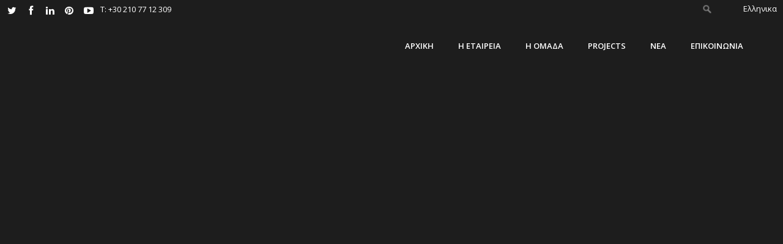

--- FILE ---
content_type: text/html; charset=UTF-8
request_url: http://kdi.gr/tag/commercial-el/page/2/
body_size: 7351
content:
<!DOCTYPE html>
<html lang="el" prefix="og: http://ogp.me/ns#">
<head>
	<meta charset="UTF-8" />
		<meta name=viewport content="width=device-width,initial-scale=1,user-scalable=no">
		
	
		<link rel="profile" href="http://gmpg.org/xfn/11" />
	<link rel="pingback" href="http://kdi.gr/xmlrpc.php" />
	<link rel="shortcut icon" type="image/x-icon" href="http://kdi.gr/wp-content/uploads/2014/05/favicon.png">
	<link rel="apple-touch-icon" href="http://kdi.gr/wp-content/uploads/2014/05/favicon.png"/>
	<!--[if gte IE 9]>
		<style type="text/css">
			.gradient {
				 filter: none;
			}
		</style>
	<![endif]-->

	<link href='http://fonts.googleapis.com/css?family=Open+Sans:400,800italic,800,700italic,600italic,600,400italic,300italic,300|Open+Sans:200,300,400,600,800|Open+Sans:200,300,400,600,800|Open+Sans:200,300,400,600,800|Open+Sans:200,300,400,600,800|Open+Sans:200,300,400,600,800|Open+Sans:200,300,400,600,800|Open+Sans:200,300,400,600,800|Open+Sans:200,300,400,600,800&subset=latin,latin-ext' rel='stylesheet' type='text/css'>

<!-- This site is optimized with the Yoast WordPress SEO plugin v2.1.1 - https://yoast.com/wordpress/plugins/seo/ -->
<title>Εμπορικά Καταστήματα Archives | Page 2 of 2 | KDI CONTRACT</title>

<link rel="stylesheet" href="http://kdi.gr/wp-content/plugins/sitepress-multilingual-cms/res/css/language-selector.css?v=3.1.9.7" type="text/css" media="all" />
<meta name="description" content="KDI CONTRACT offers integrated technical solutions for retail and residential spaces. And that’s all we have in common with other construction companies!"/>
<link rel="canonical" href="http://kdi.gr/tag/commercial-el/page/2/" />
<link rel="prev" href="http://kdi.gr/tag/commercial-el/" />
<meta property="og:locale" content="el_GR" />
<meta property="og:type" content="object" />
<meta property="og:title" content="Εμπορικά Καταστήματα Archives | Page 2 of 2 | KDI CONTRACT" />
<meta property="og:description" content="KDI CONTRACT offers integrated technical solutions for retail and residential spaces. And that’s all we have in common with other construction companies!" />
<meta property="og:url" content="http://kdi.gr/tag/commercial-el/page/2/" />
<meta property="og:site_name" content="KDI CONTRACT" />
<meta property="article:publisher" content="https://www.facebook.com/kdicontract" />
<meta property="og:image" content="http://kdi.gr/wp-content/uploads/2014/10/all-projects.jpg" />
<meta name="twitter:card" content="summary_large_image"/>
<meta name="twitter:description" content="KDI CONTRACT offers integrated technical solutions for retail and residential spaces. And that’s all we have in common with other construction companies!"/>
<meta name="twitter:title" content="Εμπορικά Καταστήματα Archives | Page 2 of 2 | KDI CONTRACT"/>
<meta name="twitter:site" content="@kdicontract"/>
<meta name="twitter:domain" content="KDI CONTRACT"/>
<meta name="twitter:image:src" content="http://kdi.gr/wp-content/uploads/2014/10/all-projects.jpg"/>
<script type='application/ld+json'>{"@context":"http:\/\/schema.org","@type":"WebSite","url":"http:\/\/kdi.gr\/","name":"KDI CONTRACT"}</script>
<!-- / Yoast WordPress SEO plugin. -->

<link rel="alternate" type="application/rss+xml" title="KDI CONTRACT &raquo; Feed" href="http://kdi.gr/feed/" />
<link rel="alternate" type="application/rss+xml" title="KDI CONTRACT &raquo; Comments Feed" href="http://kdi.gr/comments/feed/" />
<link rel="alternate" type="application/rss+xml" title="KDI CONTRACT &raquo; Εμπορικά Καταστήματα Tag Feed" href="http://kdi.gr/tag/commercial-el/feed/" />
<link rel='stylesheet' id='mailchimpSF_main_css-css'  href='http://kdi.gr/?mcsf_action=main_css&#038;ver=3.9.36' type='text/css' media='all' />
<!--[if IE]>
<link rel='stylesheet' id='mailchimpSF_ie_css-css'  href='http://kdi.gr/wp-content/plugins/mailchimp/css/ie.css?ver=3.9.36' type='text/css' media='all' />
<![endif]-->
<link rel='stylesheet' id='layerslider-css'  href='http://kdi.gr/wp-content/plugins/LayerSlider/static/css/layerslider.css?ver=5.1.1' type='text/css' media='all' />
<link rel='stylesheet' id='ls-google-fonts-css'  href='http://fonts.googleapis.com/css?family=Lato:100,300,regular,700,900|Open+Sans:300|Indie+Flower:regular|Oswald:300,regular,700&#038;subset=latin,latin-ext' type='text/css' media='all' />
<link rel='stylesheet' id='galleria-fs-css'  href='http://kdi.gr/wp-content/plugins/fullscreen-galleria/galleria-fs-b.css?ver=1.4.10' type='text/css' media='all' />
<link rel='stylesheet' id='default_style-css'  href='http://kdi.gr/wp-content/themes/elision/style.css?ver=3.9.36' type='text/css' media='all' />
<link rel='stylesheet' id='font-awesome-css'  href='http://kdi.gr/wp-content/themes/elision/css/font-awesome/css/font-awesome.min.css?ver=3.9.36' type='text/css' media='all' />
<link rel='stylesheet' id='stylesheet-css'  href='http://kdi.gr/wp-content/themes/elision/css/stylesheet.min.css?ver=3.9.36' type='text/css' media='all' />
<link rel='stylesheet' id='style_dynamic-css'  href='http://kdi.gr/wp-content/themes/elision/css/style_dynamic.php?ver=3.9.36' type='text/css' media='all' />
<link rel='stylesheet' id='responsive-css'  href='http://kdi.gr/wp-content/themes/elision/css/responsive.min.css?ver=3.9.36' type='text/css' media='all' />
<link rel='stylesheet' id='style_dynamic_responsive-css'  href='http://kdi.gr/wp-content/themes/elision/css/style_dynamic_responsive.php?ver=3.9.36' type='text/css' media='all' />
<link rel='stylesheet' id='js_composer_front-css'  href='http://kdi.gr/wp-content/plugins/js_composer/assets/css/js_composer_front.css?ver=4.1.2' type='text/css' media='all' />
<link rel='stylesheet' id='custom_css-css'  href='http://kdi.gr/wp-content/themes/elision/css/custom_css.php?ver=3.9.36' type='text/css' media='all' />
<link rel='stylesheet' id='childstyle-css'  href='http://kdi.gr/wp-content/themes/elision-child/style.css?ver=3.9.36' type='text/css' media='all' />
<script type='text/javascript' src='http://kdi.gr/wp-includes/js/jquery/jquery.js?ver=1.11.0'></script>
<script type='text/javascript' src='http://kdi.gr/wp-includes/js/jquery/jquery-migrate.min.js?ver=1.2.1'></script>
<script type='text/javascript' src='http://kdi.gr/wp-content/plugins/mailchimp/js/scrollTo.js?ver=1.5.6'></script>
<script type='text/javascript' src='http://kdi.gr/wp-includes/js/jquery/jquery.form.min.js?ver=3.37.0'></script>
<script type='text/javascript'>
/* <![CDATA[ */
var mailchimpSF = {"ajax_url":"http:\/\/kdi.gr\/"};
/* ]]> */
</script>
<script type='text/javascript' src='http://kdi.gr/wp-content/plugins/mailchimp/js/mailchimp.js?ver=1.5.6'></script>
<script type='text/javascript' src='http://kdi.gr/wp-content/plugins/LayerSlider/static/js/layerslider.kreaturamedia.jquery.js?ver=5.1.1'></script>
<script type='text/javascript' src='http://kdi.gr/wp-content/plugins/LayerSlider/static/js/greensock.js?ver=1.11.2'></script>
<script type='text/javascript' src='http://kdi.gr/wp-content/plugins/LayerSlider/static/js/layerslider.transitions.js?ver=5.1.1'></script>
<script type='text/javascript' src='http://kdi.gr/wp-content/plugins/sitepress-multilingual-cms/res/js/jquery.cookie.js?ver=3.1.9.7'></script>
<script type='text/javascript'>
/* <![CDATA[ */
var wpml_browser_redirect_params = {"pageLanguage":"el","languageUrls":{"en_US":"http:\/\/kdi.gr\/tag\/commercial\/?lang=en","en":"http:\/\/kdi.gr\/tag\/commercial\/?lang=en","US":"http:\/\/kdi.gr\/tag\/commercial\/?lang=en","el":"http:\/\/kdi.gr\/tag\/commercial-el\/"},"cookie":{"name":"_icl_visitor_lang_js","domain":"kdi.gr","path":"\/","expiration":24}};
/* ]]> */
</script>
<script type='text/javascript' src='http://kdi.gr/wp-content/plugins/sitepress-multilingual-cms/res/js/browser-redirect.js?ver=3.1.9.7'></script>
<link rel="EditURI" type="application/rsd+xml" title="RSD" href="http://kdi.gr/xmlrpc.php?rsd" />
<link rel="wlwmanifest" type="application/wlwmanifest+xml" href="http://kdi.gr/wp-includes/wlwmanifest.xml" /> 
<meta name="generator" content="WPML ver:3.1.9.7 stt:13,1;0" />
<meta name="generator" content="Powered by Visual Composer - drag and drop page builder for WordPress."/>
<script type="text/javascript" src="http://kdi.gr/wp-content/themes/elision/js/chillbox-packed.js"></script>
<script type="text/javascript">

$(function(){ 
$('[rel$=ChillBox]').ChillBox(); 
});	

</script>
</head>

<body class="archive paged tag tag-commercial-el tag-627 paged-2 tag-paged-2   mac   wpb-js-composer js-comp-ver-4.1.2 vc_responsive">
	
				<div class="ajax_loader"><div class="ajax_loader_1"><div class="ajax_loader_html"></div></div></div>
				<div class="wrapper">
	<div class="wrapper_inner">
	<!-- Google Analytics start -->
			<script>
			var _gaq = _gaq || [];
			_gaq.push(['_setAccount', 'UA-57745792-1']);
			_gaq.push(['_trackPageview']);

			(function() {
				var ga = document.createElement('script'); ga.type = 'text/javascript'; ga.async = true;
				ga.src = ('https:' == document.location.protocol ? 'https://ssl' : 'http://www') + '.google-analytics.com/ga.js';
				var s = document.getElementsByTagName('script')[0]; s.parentNode.insertBefore(ga, s);
			})();
		</script>
		<!-- Google Analytics end -->
	

<header class="has_top    light">
	<div class="header_inner clearfix">
	
			<div class="header_top clearfix">
								<div class="left">
						<div class="inner">
						<div>			<div class="textwidget"><span class='q_social_icon_holder'><a href='http://twitter.com/kdicontract' target='_blank'><span class='fa-stack fa-lg' style='background-color: transparent;'><i class='fa fa-twitter' style='color: #f89829;'></i></span></a></span>
<span class='q_social_icon_holder'><a href='http://www.facebook.com/kdicontract' target='_blank'><span class='fa-stack fa-lg' style='background-color: transparent;'><i class='fa fa-facebook' style='color: #f89829;'></i></span></a></span>
<span class='q_social_icon_holder'><a href='https://www.linkedin.com/company/kdicontract' target='_blank'><span class='fa-stack fa-lg' style='background-color: transparent;'><i class='fa fa-linkedin' style='color: #f89829;'></i></span></a></span>
<span class='q_social_icon_holder'><a href='http://www.pinterest.com/kdicontract/' target='_blank'><span class='fa-stack fa-lg' style='background-color: transparent;'><i class='fa fa-pinterest' style='color: #f89829;'></i></span></a></span>
<span class='q_social_icon_holder'><a href='http://www.youtube.com/KdiGrContract' target='_blank'><span class='fa-stack fa-lg' style='background-color: transparent;'><i class='fa fa-youtube-play' style='color: #f89829;'></i></span></a></span>
</div>
		</div><div>			<div class="textwidget">Τ: +30 210 77 12 309</div>
		</div>						</div>
					</div>
					<div class="right">
						<div class="inner">
						<div><form role="search" method="get" id="searchform" class="searchform" action="http://kdi.gr/">
				<div>
					<label class="screen-reader-text" for="s">Search for:</label>
					<input type="text" value="" name="s" id="s" />
					<input type="submit" id="searchsubmit" value="Search" />
				</div>
			<input type='hidden' name='lang' value='el' /></form></div><div><div id="lang_sel"   >
				<ul>
						<li><a href="#" class="lang_sel_sel icl-el">Ελληνικα</a> <ul><li class="icl-en">          
				<a href="http://kdi.gr/tag/commercial/?lang=en">English</a>
				</li></ul></li>
				</ul>    
		</div></div>						</div>
					</div>
						</div>
		<div class="header_bottom clearfix">
							<div class="header_inner_left">
						<div class="mobile_menu_button"><span><i class="fa fa-bars"></i></span></div>
						<div class="logo_wrapper">
														
															<div class="q_logo"><a href="http://kdi.gr/"><img class="normal" src="http://kdi.gr/wp-content/uploads/2014/05/KDI_LOGO_SQ350px.png" alt="Logo"/><img class="dark" src="http://kdi.gr/wp-content/uploads/2014/05/KDI_LOGO_SQ350px.png" alt="Logo"/><img class="sticky" src="http://kdi.gr/wp-content/uploads/2014/05/KDI_LOGO_SQ350px.png" alt="Logo"/></a></div>
														
						</div>
					</div>
											<div class="header_inner_right">
																<div class="side_menu_button_wrapper right"><div class="side_menu_button"></div></div>
						</div>
										<nav class="main_menu drop_down right">
					<ul id="menu-menu-1-gr" class=""><li id="nav-menu-item-8724" class="menu-item menu-item-type-post_type menu-item-object-page  narrow"><a href="http://kdi.gr/" class=""><i class="menu_icon fa blank"></i><span>ΑΡΧΙΚΗ</span><i class="q_menu_arrow fa fa-angle-right"></i></a></li>
<li id="nav-menu-item-8725" class="menu-item menu-item-type-post_type menu-item-object-page  narrow"><a href="http://kdi.gr/who-we-are/" class=""><i class="menu_icon fa blank"></i><span>Η ΕΤΑΙΡΕΙΑ</span><i class="q_menu_arrow fa fa-angle-right"></i></a></li>
<li id="nav-menu-item-8728" class="menu-item menu-item-type-post_type menu-item-object-page  narrow"><a href="http://kdi.gr/kdi-contract-team/" class=""><i class="menu_icon fa blank"></i><span>Η ΟΜΑΔΑ</span><i class="q_menu_arrow fa fa-angle-right"></i></a></li>
<li id="nav-menu-item-8727" class="menu-item menu-item-type-post_type menu-item-object-page menu-item-has-children  has_sub narrow"><a href="http://kdi.gr/kdi-contract-projects/" class="" style="cursor: default;" onclick="JavaScript: return false;"><i class="menu_icon fa blank"></i><span>PROJECTS</span><i class="q_menu_arrow fa fa-angle-right"></i></a>
<div class="second"><div class="inner"><ul>
	<li id="nav-menu-item-8737" class="menu-item menu-item-type-post_type menu-item-object-page "><a href="http://kdi.gr/kdi-contract-projects/" class=""><i class="menu_icon fa blank"></i><span>ΟΛΑ τα Projects</span><i class="q_menu_arrow fa fa-angle-right"></i></a></li>
	<li id="nav-menu-item-8738" class="menu-item menu-item-type-post_type menu-item-object-page "><a href="http://kdi.gr/featured-projects/" class=""><i class="menu_icon fa blank"></i><span>Επιλεγμένα Projects</span><i class="q_menu_arrow fa fa-angle-right"></i></a></li>
	<li id="nav-menu-item-8742" class="menu-item menu-item-type-post_type menu-item-object-page "><a href="http://kdi.gr/kdi-contract-residences/" class=""><i class="menu_icon fa blank"></i><span>Κατοικίες</span><i class="q_menu_arrow fa fa-angle-right"></i></a></li>
	<li id="nav-menu-item-8744" class="menu-item menu-item-type-post_type menu-item-object-page "><a href="http://kdi.gr/kdi-contract-pharmacies/" class=""><i class="menu_icon fa blank"></i><span>Φαρμακεία</span><i class="q_menu_arrow fa fa-angle-right"></i></a></li>
	<li id="nav-menu-item-8743" class="menu-item menu-item-type-post_type menu-item-object-page "><a href="http://kdi.gr/kdi-contract-commercial-stores/" class=""><i class="menu_icon fa blank"></i><span>Εμπορικά Καταστήματα</span><i class="q_menu_arrow fa fa-angle-right"></i></a></li>
	<li id="nav-menu-item-8741" class="menu-item menu-item-type-post_type menu-item-object-page "><a href="http://kdi.gr/kdi-contract-restaurants-cafes-bars/" class=""><i class="menu_icon fa blank"></i><span>Εστιατόρια | Cafe | Μπαρ</span><i class="q_menu_arrow fa fa-angle-right"></i></a></li>
	<li id="nav-menu-item-8739" class="menu-item menu-item-type-post_type menu-item-object-page "><a href="http://kdi.gr/kdi-contract-offices-conference/" class=""><i class="menu_icon fa blank"></i><span>Γραφεία | Συνεδριακά</span><i class="q_menu_arrow fa fa-angle-right"></i></a></li>
	<li id="nav-menu-item-8740" class="menu-item menu-item-type-post_type menu-item-object-page "><a href="http://kdi.gr/kdi-contract-space-hotels-cultural/" class=""><i class="menu_icon fa blank"></i><span>Φιλοξενία | Πολιτιστικά</span><i class="q_menu_arrow fa fa-angle-right"></i></a></li>
</ul></div></div>
</li>
<li id="nav-menu-item-8731" class="menu-item menu-item-type-post_type menu-item-object-page  narrow"><a href="http://kdi.gr/news/" class=""><i class="menu_icon fa blank"></i><span>ΝΕΑ</span><i class="q_menu_arrow fa fa-angle-right"></i></a></li>
<li id="nav-menu-item-8732" class="menu-item menu-item-type-post_type menu-item-object-page  narrow"><a href="http://kdi.gr/contact/" class=""><i class="menu_icon fa blank"></i><span>ΕΠΙΚΟΙΝΩΝΙΑ</span><i class="q_menu_arrow fa fa-angle-right"></i></a></li>
</ul>					</nav>
										<nav class="mobile_menu">
						<ul id="menu-menu-1-gr-1" class=""><li id="mobile-menu-item-8724" class="menu-item menu-item-type-post_type menu-item-object-page "><a href="http://kdi.gr/" class=""><span>ΑΡΧΙΚΗ</span><span class="mobile_arrow"><i class="fa fa-angle-right"></i><i class="fa fa-angle-down"></i></span></a></li>
<li id="mobile-menu-item-8725" class="menu-item menu-item-type-post_type menu-item-object-page "><a href="http://kdi.gr/who-we-are/" class=""><span>Η ΕΤΑΙΡΕΙΑ</span><span class="mobile_arrow"><i class="fa fa-angle-right"></i><i class="fa fa-angle-down"></i></span></a></li>
<li id="mobile-menu-item-8728" class="menu-item menu-item-type-post_type menu-item-object-page "><a href="http://kdi.gr/kdi-contract-team/" class=""><span>Η ΟΜΑΔΑ</span><span class="mobile_arrow"><i class="fa fa-angle-right"></i><i class="fa fa-angle-down"></i></span></a></li>
<li id="mobile-menu-item-8727" class="menu-item menu-item-type-post_type menu-item-object-page menu-item-has-children  has_sub"><h3><span>PROJECTS</span><span class="mobile_arrow"><i class="fa fa-angle-right"></i><i class="fa fa-angle-down"></i></span></h3>
<ul class="sub_menu">
	<li id="mobile-menu-item-8737" class="menu-item menu-item-type-post_type menu-item-object-page "><a href="http://kdi.gr/kdi-contract-projects/" class=""><span>ΟΛΑ τα Projects</span><span class="mobile_arrow"><i class="fa fa-angle-right"></i><i class="fa fa-angle-down"></i></span></a></li>
	<li id="mobile-menu-item-8738" class="menu-item menu-item-type-post_type menu-item-object-page "><a href="http://kdi.gr/featured-projects/" class=""><span>Επιλεγμένα Projects</span><span class="mobile_arrow"><i class="fa fa-angle-right"></i><i class="fa fa-angle-down"></i></span></a></li>
	<li id="mobile-menu-item-8742" class="menu-item menu-item-type-post_type menu-item-object-page "><a href="http://kdi.gr/kdi-contract-residences/" class=""><span>Κατοικίες</span><span class="mobile_arrow"><i class="fa fa-angle-right"></i><i class="fa fa-angle-down"></i></span></a></li>
	<li id="mobile-menu-item-8744" class="menu-item menu-item-type-post_type menu-item-object-page "><a href="http://kdi.gr/kdi-contract-pharmacies/" class=""><span>Φαρμακεία</span><span class="mobile_arrow"><i class="fa fa-angle-right"></i><i class="fa fa-angle-down"></i></span></a></li>
	<li id="mobile-menu-item-8743" class="menu-item menu-item-type-post_type menu-item-object-page "><a href="http://kdi.gr/kdi-contract-commercial-stores/" class=""><span>Εμπορικά Καταστήματα</span><span class="mobile_arrow"><i class="fa fa-angle-right"></i><i class="fa fa-angle-down"></i></span></a></li>
	<li id="mobile-menu-item-8741" class="menu-item menu-item-type-post_type menu-item-object-page "><a href="http://kdi.gr/kdi-contract-restaurants-cafes-bars/" class=""><span>Εστιατόρια | Cafe | Μπαρ</span><span class="mobile_arrow"><i class="fa fa-angle-right"></i><i class="fa fa-angle-down"></i></span></a></li>
	<li id="mobile-menu-item-8739" class="menu-item menu-item-type-post_type menu-item-object-page "><a href="http://kdi.gr/kdi-contract-offices-conference/" class=""><span>Γραφεία | Συνεδριακά</span><span class="mobile_arrow"><i class="fa fa-angle-right"></i><i class="fa fa-angle-down"></i></span></a></li>
	<li id="mobile-menu-item-8740" class="menu-item menu-item-type-post_type menu-item-object-page "><a href="http://kdi.gr/kdi-contract-space-hotels-cultural/" class=""><span>Φιλοξενία | Πολιτιστικά</span><span class="mobile_arrow"><i class="fa fa-angle-right"></i><i class="fa fa-angle-down"></i></span></a></li>
</ul>
</li>
<li id="mobile-menu-item-8731" class="menu-item menu-item-type-post_type menu-item-object-page "><a href="http://kdi.gr/news/" class=""><span>ΝΕΑ</span><span class="mobile_arrow"><i class="fa fa-angle-right"></i><i class="fa fa-angle-down"></i></span></a></li>
<li id="mobile-menu-item-8732" class="menu-item menu-item-type-post_type menu-item-object-page "><a href="http://kdi.gr/contact/" class=""><span>ΕΠΙΚΟΙΝΩΝΙΑ</span><span class="mobile_arrow"><i class="fa fa-angle-right"></i><i class="fa fa-angle-down"></i></span></a></li>
</ul>					</nav>
				</div>
	</div>
</header>

	<a id='back_to_top' href='#'>
		<span class="fa-stack">
			<i class="fa fa-angle-up " style=""></i>
		</span>
	</a>

<div class="content">
						<div class="content_inner  ">
						
	
	<div class="title title_on_bottom " style="">
		<div class="image not_responsive"></div>
		
		
		<div class="title_holder">
			<div class="container">
				<div class="container_inner clearfix">
											<div class="title_on_bottom_wrap">
							<div class="title_on_bottom_holder">
								<div class="title_on_bottom_holder_inner">
									<h1><span>Εμπορικά Καταστήματα Tag</span></h1>
								</div>
							</div>
						</div>
									</div>
			</div>
		</div>
	</div>
	
	<div class="container">
		<div class="container_inner clearfix">
													<div class="blog_holder masonry">
																	<article id="post-8814" class="post-8814 page type-page status-publish has-post-thumbnail hentry category-2010-projects-el category-projects-el-2 tag-cafe-bars-el tag-commercial-el tag-construction-el tag-design-el">
							<div class="post_image">
					<a href="http://kdi.gr/gelateria-da-giorgio/" target="_self" title="Da Giorgio Gelateria">
						<img width="1920" height="1200" src="http://kdi.gr/wp-content/uploads/2014/07/KDI-DaGiorgio-Gelateria8.jpg" class="attachment-full wp-post-image" alt="KDI CONTRACT-gelateria-da-giorgio" />					</a>
				</div>
						<div class="post_text">
					
				<h3><a href="http://kdi.gr/gelateria-da-giorgio/" target="_self" title="Da Giorgio Gelateria">Da Giorgio Gelateria</a></h3>
				<!--<p>[vc_row][vc_column width="2/3"][vc_column_text]
GELATERIA DA GIORGIO ΖΩΓΡΑΦΟΥ
[/vc_column_text][vc_separator type="transparent" position="center"][vc_column_text]Eνα κατάστημα εστίασης οφείλει να συνδυάζει αρμονικά υψηλή αισθητική και λειτουργικότητα, ενώ ταυτόχρονα σέβεται όλους τους υγειονομικούς κανονισμούς. Αυτό ακριβώς κατάφερε η KDI CONTRACT με την κατασκευή του καταστήματος παραγωγής και πώλησης παγωτού «Da Giorgio» στου Ζωγράφου, το οποίο,...</p>-->
				<a class="qbutton tiny" href="http://kdi.gr/gelateria-da-giorgio/" target="_self" title="Da Giorgio Gelateria">View more</a>
				
			</div>
		</article>
		


																	<article id="post-8797" class="post-8797 page type-page status-publish has-post-thumbnail hentry category-2012-projects-el category-projects-el-2 tag-chain-store-el tag-commercial-el tag-shop-fittings-el tag-furniture-el tag-construction-el tag-design-el">
							<div class="post_image">
					<a href="http://kdi.gr/carelab-golden-hall/" target="_self" title="Carelab Golden Hall">
						<img width="1920" height="1200" src="http://kdi.gr/wp-content/uploads/2014/07/KDI-Carelab-GoldenHall1.jpg" class="attachment-full wp-post-image" alt="KDI CONTRACT Carelab Golden Hall" />					</a>
				</div>
						<div class="post_text">
					
				<h3><a href="http://kdi.gr/carelab-golden-hall/" target="_self" title="Carelab Golden Hall">Carelab Golden Hall</a></h3>
				<!--<p>[vc_row][vc_column width="2/3"][vc_column_text]
CARELAB Golden Hall
[/vc_column_text][vc_separator type="transparent" position="center"][vc_column_text]Κάνετε στον εαυτό σας το δώρο της περιποίησης και φροντίδας που σας αξίζει από ειδικούς που μπορείτε να εμπιστευθείτε σε μία μεγάλη γκάμα προϊόντων υψηλής ποιότητας. Αυτό είναι το “CARELAB” στο εμπορικό κέντρο Golden Hall. Η KDI CONTRACT σχεδίασε και...</p>-->
				<a class="qbutton tiny" href="http://kdi.gr/carelab-golden-hall/" target="_self" title="Carelab Golden Hall">View more</a>
				
			</div>
		</article>
		


																	<article id="post-8796" class="post-8796 page type-page status-publish has-post-thumbnail hentry category-2012-projects-el category-projects-el-2 tag-chain-store-el tag-commercial-el tag-shop-fittings-el tag-furniture-el tag-construction-el tag-design-el">
							<div class="post_image">
					<a href="http://kdi.gr/carelab-attica/" target="_self" title="Carelab Attica">
						<img width="1920" height="1208" src="http://kdi.gr/wp-content/uploads/2014/07/KDI-CareLab-Attica3.jpg" class="attachment-full wp-post-image" alt="KDI CONTRACT Carelab Attica" />					</a>
				</div>
						<div class="post_text">
					
				<h3><a href="http://kdi.gr/carelab-attica/" target="_self" title="Carelab Attica">Carelab Attica</a></h3>
				<!--<p>[vc_row][vc_column width="2/3"][vc_column_text]
CARELAB Attica
[/vc_column_text][vc_separator type="transparent" position="center"][vc_column_text]Κάνετε στο εαυτό σας το δώρο της περιποίησης και φροντίδας που σας αξίζει από ειδικούς που μπορείτε να εμπιστευθείτε σε μία μεγάλη γκάμα προϊόντων υψηλής ποιότητας. Αυτό είναι το “CARELAB”. Η KDI CONTRACT παρέδωσε έναν χώρο που αντανακλά ποιότητα, κομψότητα και...</p>-->
				<a class="qbutton tiny" href="http://kdi.gr/carelab-attica/" target="_self" title="Carelab Attica">View more</a>
				
			</div>
		</article>
		


																	<article id="post-8809" class="post-8809 page type-page status-publish has-post-thumbnail hentry category-2013-projects-el category-projects-el-2 tag-chain-store-el tag-dolihos-el tag-commercial-el tag-construction-el tag-facades-el">
							<div class="post_image">
					<a href="http://kdi.gr/corealis/" target="_self" title="Corealis Χαλάνδρι">
						<img width="1920" height="1202" src="http://kdi.gr/wp-content/uploads/2014/06/KDI_Corealis13.jpg" class="attachment-full wp-post-image" alt="KDI CONTRACT-corealis-halandri-kontoveros" />					</a>
				</div>
						<div class="post_text">
					
				<h3><a href="http://kdi.gr/corealis/" target="_self" title="Corealis Χαλάνδρι">Corealis Χαλάνδρι</a></h3>
				<!--<p>[vc_row][vc_column width="2/3"][vc_column_text]
COREALIS Χαλάνδρι
[/vc_column_text][vc_separator type="transparent" position="center"][vc_column_text]Οι ευκαιρίες για συνεργασία, με εταιρίες που ανατρέπουν παραδοσιακά επιχειρηματικά μοντέλα, θέτουν προκλήσεις που απαιτούν ένα μοναδικό συνδυασμό ικανοτήτων και νοοτροπίας. Η KDI CONTRACT ολοκλήρωσε ένα πραγματικά καινοτόμο και τεχνολογικά άρτιο έργο, την κατασκευή, του πρώτου πιλοτικού Concept Store της αλυσίδας...</p>-->
				<a class="qbutton tiny" href="http://kdi.gr/corealis/" target="_self" title="Corealis Χαλάνδρι">View more</a>
				
			</div>
		</article>
		


																				</div>
													<div class='pagination'><ul><li class='prev'><a href='http://kdi.gr/tag/commercial-el/'><i class='fa fa-angle-left'></i></a></li><li><a href='http://kdi.gr/tag/commercial-el/' class='inactive'>1</a></li><li class='active'><span>2</span></li><li class='next'><a href="http://kdi.gr/tag/commercial-el/page/2/"><i class='fa fa-angle-right'></i></a></li></ul></div>
																</div>
	</div>
				<div class="container">
			<div class="container_inner clearfix">
			<div class="content_bottom" >
					</div>
							</div>
				</div>
					
	</div>
</div>
	<footer>
				<div class="footer_top_holder">
			<div class="footer_top">
								<div class="container">
					<div class="container_inner">
																	<div class="three_columns clearfix">
								<div class="column1">
									<div class="column_inner">
										<div id="text_icl-2" class="widget widget_text_icl"><h6>KDI CONTRACT</h6>        <div class="textwidget"><p>Γραφεία:<br />
Έβρου 90<br />
Αθήνα<br />
ΤΚ 11527<br />
Ελλάδα<br />
Τ: +30 210 77 12 309<br />
F: +30 210 77 12 318<br />
E: info@kdi.gr</p>
</div>
</div>									</div>
								</div>
								<div class="column2">
									<div class="column_inner">
										<div id="tag_cloud-2" class="widget widget_tag_cloud"><h6>TAGS</h6><div class="tagcloud"><a href='http://kdi.gr/tag/cafe-bars-el/' class='tag-link-625' title='5 topics' style='font-size: 12.510067114094pt;'>Cafe - Μπαρ</a>
<a href='http://kdi.gr/tag/furniture-el/' class='tag-link-633' title='27 topics' style='font-size: 18.805369127517pt;'>Έπιπλα</a>
<a href='http://kdi.gr/tag/chain-store-el/' class='tag-link-626' title='14 topics' style='font-size: 16.268456375839pt;'>Αλυσίδα</a>
<a href='http://kdi.gr/tag/offices-el/' class='tag-link-635' title='4 topics' style='font-size: 11.758389261745pt;'>Γραφεία</a>
<a href='http://kdi.gr/tag/project-management-el/' class='tag-link-637' title='16 topics' style='font-size: 16.738255033557pt;'>Διαχείριση Έργου</a>
<a href='http://kdi.gr/tag/dolihos-el/' class='tag-link-631' title='10 topics' style='font-size: 14.953020134228pt;'>Δόλιχος</a>
<a href='http://kdi.gr/tag/commercial-el/' class='tag-link-627' title='14 topics' style='font-size: 16.268456375839pt;'>Εμπορικά Καταστήματα</a>
<a href='http://kdi.gr/tag/shop-fittings-el/' class='tag-link-640' title='26 topics' style='font-size: 18.61744966443pt;'>Εξοπλισμός Καταστημάτων</a>
<a href='http://kdi.gr/tag/restaurants-el/' class='tag-link-641' title='6 topics' style='font-size: 13.167785234899pt;'>Εστιατόρια</a>
<a href='http://kdi.gr/tag/construction-el/' class='tag-link-628' title='61 topics' style='font-size: 22pt;'>Κατασκευή</a>
<a href='http://kdi.gr/tag/residences-el/' class='tag-link-638' title='8 topics' style='font-size: 14.107382550336pt;'>Κατοικίες</a>
<a href='http://kdi.gr/tag/mplusm-el/' class='tag-link-665' title='2 topics' style='font-size: 9.6912751677852pt;'>ΜplusM</a>
<a href='http://kdi.gr/tag/machinery-el/' class='tag-link-647' title='2 topics' style='font-size: 9.6912751677852pt;'>Μηχανολογικός Εξοπλισμός</a>
<a href='http://kdi.gr/tag/cultural-el/' class='tag-link-629' title='1 topic' style='font-size: 8pt;'>Πολιτιστικά</a>
<a href='http://kdi.gr/tag/facades-el/' class='tag-link-632' title='14 topics' style='font-size: 16.268456375839pt;'>Προσόψεις</a>
<a href='http://kdi.gr/tag/design-el/' class='tag-link-630' title='30 topics' style='font-size: 19.181208053691pt;'>Σχεδιασμός</a>
<a href='http://kdi.gr/tag/two-architects-design-el/' class='tag-link-649' title='5 topics' style='font-size: 12.510067114094pt;'>Τwo Architects Design</a>
<a href='http://kdi.gr/tag/banks-el/' class='tag-link-646' title='1 topic' style='font-size: 8pt;'>Τράπεζες</a>
<a href='http://kdi.gr/tag/pharmacies-el/' class='tag-link-636' title='24 topics' style='font-size: 18.335570469799pt;'>Φαρμακεία</a>
<a href='http://kdi.gr/tag/accommodation-el/' class='tag-link-634' title='2 topics' style='font-size: 9.6912751677852pt;'>Φιλοξενία</a></div>
</div>									</div>
								</div>
								<div class="column3">
									<div class="column_inner">
										<div id="text_icl-7" class="widget widget_text_icl"><h6>Ακολουθήστε μας:</h6>        <div class="textwidget"><p><span class='q_social_icon_holder'><a href='https://www.facebook.com/kdicontract' target='_blank'><span class='fa-stack fa-2x' style='background-color: #f89829;'><i class='fa fa-facebook' style='color: #ffffff;'></i></span></a></span> <a href="https://www.facebook.com/kdicontract" target="_blank">Facebook</a><br />
<span class='q_social_icon_holder'><a href='https://www.twitter.com/kdicontract' target='_blank'><span class='fa-stack fa-2x' style='background-color: #f89829;'><i class='fa fa-twitter' style='color: #ffffff;'></i></span></a></span> <a href="https://www.twitter.com/kdicontract" target="_blank">Twitter</a><br />
<span class='q_social_icon_holder'><a href='https://www.linkedin.com/company/kdicontract' target='_blank'><span class='fa-stack fa-2x' style='background-color: #f89829;'><i class='fa fa-linkedin' style='color: #ffffff;'></i></span></a></span> <a href="https://www.linkedin.com/company/kdicontract" target="_blank">LinkedIn</a><br />
<span class='q_social_icon_holder'><a href='http://www.pinterest.com/kdicontract/' target='_blank'><span class='fa-stack fa-2x' style='background-color: #f89829;'><i class='fa fa-pinterest' style='color: #ffffff;'></i></span></a></span> <a href="http://www.pinterest.com/kdicontract/" target="_blank">Pinterest</a><br />
<span class='q_social_icon_holder'><a href='http://www.youtube.com/KdiGrContract' target='_blank'><span class='fa-stack fa-2x' style='background-color: #f89829;'><i class='fa fa-youtube-play' style='color: #ffffff;'></i></span></a></span> <a href="https://www.youtube.com/KdiGrContract" target="_blank">YouTube</a></p>
</div>
</div>									</div>
								</div>
							</div>
															</div>
				</div>
							</div>
		</div>
						<div class="footer_bottom_holder">
			<div class="footer_bottom">
							<div class="textwidget">&copy; 2014 - 2015 Created by Falling Elephant</a></div>
					</div>
		</div>
			</footer>
</div>
</div>
<script type='text/javascript' src='http://kdi.gr/wp-content/plugins/fullscreen-galleria/galleria-1.4.2.min.js?ver=1.4.2'></script>
<script type='text/javascript' src='http://kdi.gr/wp-content/plugins/fullscreen-galleria/galleria-fs.js?ver=1.4.10'></script>
<script type='text/javascript' src='http://kdi.gr/wp-content/plugins/fullscreen-galleria/galleria-fs-theme.js?ver=1.4.10'></script>
<script type='text/javascript'>
/* <![CDATA[ */
var qodeLike = {"ajaxurl":"http:\/\/kdi.gr\/wp-admin\/admin-ajax.php"};
/* ]]> */
</script>
<script type='text/javascript' src='http://kdi.gr/wp-content/themes/elision/js/qode-like.js?ver=1.0'></script>
<script type='text/javascript' src='http://kdi.gr/wp-content/themes/elision/js/plugins.js?ver=3.9.36'></script>
<script type='text/javascript' src='http://kdi.gr/wp-content/themes/elision/js/default_dynamic.php?ver=3.9.36'></script>
<script type='text/javascript' src='http://kdi.gr/wp-content/themes/elision/js/default.min.js?ver=3.9.36'></script>
<script type='text/javascript' src='http://kdi.gr/wp-content/themes/elision/js/custom_js.php?ver=3.9.36'></script>
<script type='text/javascript' src='http://kdi.gr/wp-content/plugins/js_composer/assets/js/js_composer_front.js?ver=4.1.2'></script>
<script type='text/javascript'>
/* <![CDATA[ */
var icl_vars = {"current_language":"el","icl_home":"http:\/\/kdi.gr"};
/* ]]> */
</script>
<script type='text/javascript' src='http://kdi.gr/wp-content/plugins/sitepress-multilingual-cms/res/js/sitepress.js?ver=3.9.36'></script>
<div id="galleria"></div><script>fullscreen_galleria_postid=-1;
fullscreen_galleria_attachment=false;
</script></body>
</html>

--- FILE ---
content_type: text/css
request_url: http://kdi.gr/wp-content/themes/elision/css/stylesheet.min.css?ver=3.9.36
body_size: 29250
content:
.wp-caption,.wp-caption-text,.sticky,.gallery-caption,.bypostauthor{opacity:1}.clearfix:before,.clearfix:after{content:" ";display:table}.clearfix:after{clear:both}.clearfix{*zoom:1}.clear:after{clear:both;content:"";display:block}::selection{background:#eb005d;color:#fff}::-moz-selection{background:#eb005d;color:#fff}.alignleft{float:left;margin:0 20px 20px 0}.alignright{float:right;margin:0 0 20px 20px}.aligncenter{display:block;margin:10px auto}.header_top .aligncenter{margin:8px auto}.text-align-right{text-align:right}.text-align-left{text-align:left}.text-align-center{text-align:center}html,body,div,span,applet,object,iframe,h1,h2,h3,h4,h5,h6,p,blockquote,pre,a,abbr,acronym,address,big,cite,code,del,dfn,em,font,ins,kbd,q,s,samp,small,strike,strong,sub,sup,tt,var,b,u,i,center,dl,dt,dd,ol,ul,li,fieldset,form,label,legend,table,caption,tbody,tfoot,thead,tr,th,td{background:transparent;border:0;margin:0;padding:0;vertical-align:baseline;outline:0}article,aside,details,figcaption,figure,footer,header,hgroup,nav,section{display:block}blockquote{quotes:none}blockquote:before,blockquote:after{content:'';content:none}del{text-decoration:line-through}table{border-collapse:collapse;border-spacing:0;border:medium none;vertical-align:middle}table th{border:0;padding:5px 7px;text-align:center}table td{padding:5px 10px;text-align:center}a img{border:0}img{max-width:100%;height:auto}h1,h2,h3,h4,h5,h6{color:#000;font-weight:300}h1{font-size:42px;line-height:48px}h2{font-size:36px;line-height:40px}h2 a,h4 a{font-weight:300}h3{font-size:24px;line-height:30px}h4{font-size:17px;line-height:24px;font-weight:400}h5{font-size:15px;line-height:19px;font-weight:400}h6{font-size:13px;line-height:16px}p{font-size:14px;line-height:22px;font-weight:300}a,p a{color:#000;font-weight:500;text-decoration:none;cursor:pointer}a:hover,p a:hover{color:#eb005d;text-decoration:none}input[type='submit']{-webkit-appearance:none}ul{list-style-position:inside}html{height:100%;margin:0!important;-webkit-transition:all 1.3s ease-out;-moz-transition:all 1.3s ease-out;-o-transition:all 1.3s ease-out;-ms-transform:all 1.3s ease-out;transition:all 1.3s ease-out}#ascrail2000{z-index:99990!important;padding:0 0 0 1px}#ascrail2000 div{background-color:#000!important;background-color:rgba(0,0,0,0.4)!important;right:3px}body{font-family:'Open Sans',sans-serif;font-size:14px;line-height:22px;color:#888;font-weight:300;background-color:#fff;overflow-y:scroll;overflow-x:hidden!important;-webkit-transition:all 1.3s ease-out;-moz-transition:all 1.3s ease-out;-o-transition:all 1.3s ease-out;-ms-transform:all 1.3s ease-out;transition:all 1.3s ease-out}body.safari_browser{-webkit-font-smoothing:antialiased}.wrapper{background-color:#fff;position:relative;z-index:1000;-webkit-transition:left .33s cubic-bezier(0.694,0.0482,0.335,1);-moz-transition:left .33s cubic-bezier(0.694,0.0482,0.335,1);-o-transition:left .33s cubic-bezier(0.694,0.0482,0.335,1);-ms-transition:left .33s cubic-bezier(0.694,0.0482,0.335,1);transition:left .33s cubic-bezier(0.694,0.0482,0.335,1);left:0}.right_side_menu_opened .wrapper{left:-250px}.right_side_menu_opened .wrapper header.sticky{left:-250px}@media only screen and (min-width:1100px){.right_side_menu_opened .carousel-inner{left:-250px!important}}.wrapper_inner{width:100%;overflow:hidden}body.boxed .wrapper_inner{overflow:hidden}.meta{display:none}.ajax_loader{position:fixed;top:50%;left:50%;z-index:1100;display:none}.ajax_loader_slider{position:fixed;top:50%;left:50%;z-index:1100;display:none}.ajax_loader_1{position:relative;display:inline-block;width:100%;height:100%}.ajax_loader_2{margin:-50% 0 0 -50%}.ajax_loader_html{margin:-50% 0 0 -50%;width:40px;height:40px;left:50%;border:3px solid #eb005d;border-right-color:transparent!important;border-radius:50%;background-color:transparent;-webkit-animation:spin 1s linear infinite;-moz-animation:spin 1s linear infinite;-ms-animation:spin 1s linear infinite;-o-animation:spin 1s linear infinite;animation:spin 1s linear infinite}@-webkit-keyframes spin{from{-webkit-transform:rotate(0deg);opacity:1}to{-webkit-transform:rotate(360deg);opacity:1}}@-moz-keyframes spin{from{-moz-transform:rotate(0deg);opacity:1}to{-moz-transform:rotate(360deg);opacity:1}}@-ms-keyframes spin{from{-ms-transform:rotate(0deg);opacity:1}to{-ms-transform:rotate(360deg);opacity:1}}@-o-keyframes spin{from{-o-transform:rotate(0deg);opacity:1}to{-o-transform:rotate(360deg);opacity:1}}@keyframes spin{from{transform:rotate(0deg);opacity:1}to{transform:rotate(360deg);opacity:1}}body.smooth_scroll{overflow-y:hidden}body.boxed .wrapper_inner,body.boxed footer{width:1150px;margin:0 auto}header{width:100%;display:inline-block;margin:0 0 -5px 0;position:relative;z-index:110;-webkit-backface-visibility:hidden}header.sticky{-webkit-transition:all .33s cubic-bezier(0.694,0.0482,0.335,1);-moz-transition:all .33s cubic-bezier(0.694,0.0482,0.335,1);-o-transition:all .33s cubic-bezier(0.694,0.0482,0.335,1);-ms-transition:all .33s cubic-bezier(0.694,0.0482,0.335,1);transition:all .33s cubic-bezier(0.694,0.0482,0.335,1);top:-90px;left:0;position:fixed;-moz-background-clip:border;-webkit-background-clip:border;background-clip:border-box;-moz-background-clip:padding;-webkit-background-clip:padding;background-clip:padding-box;-moz-background-clip:content;-webkit-background-clip:content;background-clip:content-box}header.sticky.centered_logo{top:-300px}header.sticky.sticky_animate{top:0}header.sticky .q_logo img.sticky,header.sticky .q_logo.animate_logo div.sticky{opacity:1}header.sticky .q_logo img.normal,header.sticky .q_logo img.dark,header.sticky .q_logo.animate_logo div.normal,header.sticky .q_logo.animate_logo div.dark{opacity:0!important}.boxed header{background-color:transparent!important;border:0!important}.boxed .header_inner{width:1150px;margin:0 auto}.header_top{line-height:30px;height:30px;padding:0}header.sticky .header_top{display:none}.header_top p{line-height:30px}.header_top .left{float:left}.header_top .right{float:right}.header_top .right .inner>div{float:left;padding:0 0 0 5px}.header_top .left .inner>div{float:left;padding:0 0 0 5px}.header_top .right .inner>div,.header_top .right .inner>div p,.header_top .left .inner>div,.header_top .left .inner>div p{font-size:13px;font-weight:400}.dark .header_top .left div,.dark .header_top .right div,.dark .header_top .left div span,.dark .header_top .right div span,.dark .header_top .left div p,.dark .header_top .right div p{color:#000!important}.light .header_top .left div,.light .header_top .right div,.light .header_top .left div span,.light .header_top .right div span,.light .header_top .left div p,.light .header_top .right div p{color:#fff!important}.header_bottom{padding:0 45px;position:relative;-webkit-transition:all .2s ease 0s;-moz-transition:all .2s ease 0s;-o-transition:all .2s ease 0s;transition:all .2s ease 0s}.boxed .header_bottom{padding:0 25px}header.sticky .header_bottom{background-color:rgba(255,255,255,0.9)!important;box-shadow:0 1px 3px rgba(0,0,0,0.11)}header .header_inner_left{position:absolute;left:45px;top:0}header .container_inner .header_inner_left{position:absolute;left:0;top:0}.logo_wrapper{height:90px;float:left}header.sticky .logo_wrapper{height:60px}.q_logo{position:relative;top:50%;left:0}.q_logo a{position:relative;display:block;visibility:hidden}.q_logo img{display:block;opacity:1;position:absolute;top:-50%;width:auto!important;max-width:none;-webkit-transition:opacity .6s ease-in-out;-moz-transition:opacity .6s ease-in-out;-o-transition:opacity .6s ease-in-out;-ms-transition:opacity .6s ease-in-out}.q_logo.animate_logo div{position:absolute;top:0;left:0;display:block;height:100%;-webkit-perspective:600px;-moz-perspective:600px;-o-perspective:600px}.q_logo.animate_logo img.front{-webkit-transform:rotateX(0deg) rotateY(0deg);-webkit-transform-style:preserve-3d;-webkit-backface-visibility:hidden;-moz-transform:rotateX(0deg) rotateY(0deg);-moz-transform-style:preserve-3d;-moz-backface-visibility:hidden;-o-transform:rotateX(0deg) rotateY(0deg);-o-transform-style:preserve-3d;-o-backface-visibility:hidden;backface-visibility:hidden;-ms-transform:perspective(600px) rotateY(0deg);-o-transition:all .5s ease-in-out;-ms-transition:all .5s ease-in-out;-moz-transition:all .5s ease-in-out;-webkit-transition:all .5s ease-in-out;transition:all .5s ease-in-out;position:relative}.q_logo.animate_logo img.back{-webkit-transform:rotateX(0deg) rotateY(-180deg);-webkit-transform-style:preserve-3d;-webkit-backface-visibility:hidden;-moz-transform:rotateX(0deg) rotateY(-180deg);-moz-transform-style:preserve-3d;-moz-backface-visibility:hidden;-o-transform:rotateX(0deg) rotateY(-180deg);-o-transform-style:preserve-3d;-o-backface-visibility:hidden;backface-visibility:hidden;-ms-transform:perspective(600px) rotateY(-180deg);-o-transition:all .5s ease-in-out;-ms-transition:all .5s ease-in-out;-moz-transition:all .5s ease-in-out;-webkit-transition:all .5s ease-in-out;transition:all .5s ease-in-out}@media only screen and (min-width:1000px){.no-touch .q_logo.animate_logo a:hover img.front{-ms-transform:perspective(600px) rotateY(180deg)!important;-webkit-transform:rotateX(0deg) rotateY(180deg)!important;-moz-transform:rotateX(0deg) rotateY(180deg)!important;-o-transform:rotateX(0deg) rotateY(180deg)!important}.no-touch .q_logo.animate_logo a:hover img.back{-ms-transform:perspective(600px) rotateY(0deg)!important;-webkit-transform:rotateX(0deg) rotateY(0deg)!important;-moz-transform:rotateX(0deg) rotateY(0deg)!important;-o-transform:rotateX(0deg) rotateY(0deg)!important}}.q_logo img.sticky,.q_logo img.dark,.q_logo.animate_logo div.dark,.q_logo.animate_logo div.sticky{opacity:0}header.dark .q_logo img.normal,header.dark .q_logo.animate_logo div.normal{opacity:0}header.dark .q_logo img.dark,header.dark .q_logo.animate_logo div.dark{opacity:1}.header_inner_right{float:right;position:relative;z-index:110}header.centered_logo{text-align:center}header.centered_logo .header_inner_left{float:none;position:relative;display:block;margin:20px 0 10px 0}header.centered_logo .logo_wrapper{float:none;height:auto!important}header.centered_logo .q_logo{top:0}header.centered_logo .q_logo a{display:inline-block;margin:0 0 -6px 0}header.centered_logo .q_logo img{top:0;margin:0}header.centered_logo .header_inner_right{float:none;display:inline-block;position:relative;margin:0 0 -6px}header.centered_logo .header_right_widget{float:left}header.centered_logo nav.main_menu,header.centered_logo nav.main_menu.right{position:relative;display:inline-block;left:auto;float:none;margin:0 0 -6px}header.centered_logo nav.main_menu>ul{left:0}nav.main_menu{position:absolute;left:50%;z-index:100;text-align:left}nav.main_menu.right{position:relative;left:auto;float:right}nav.main_menu ul{list-style:none outside none;margin:0;padding:0}nav.main_menu>ul{left:-50%;position:relative}nav.main_menu.right>ul{left:auto}nav.main_menu ul li{display:inline-block;float:left;padding:0;margin:0;background-repeat:no-repeat;background-position:right}nav.main_menu ul li a{color:#fff;font-size:13px;font-weight:600;text-decoration:none;display:inline-block;position:relative;cursor:pointer;line-height:90px;padding:0;margin:0}nav.main_menu>ul>li>a{text-transform:uppercase}header.sticky nav.main_menu>ul>li>a,.light.sticky nav.main_menu>ul>li>a,.light.sticky nav.main_menu>ul>li.active>a,.dark.sticky nav.main_menu>ul>li>a,.dark.sticky nav.main_menu>ul>li.active>a{line-height:60px;color:#000;font-weight:400}header.sticky .side_menu_button a,header.sticky.light .side_menu_button a,header.sticky .shopping_cart_header .header_cart i,header.sticky.light .shopping_cart_header .header_cart i{color:#000}header.sticky nav.main_menu>ul>li:hover>a,header.sticky nav.main_menu>ul>li.active:hover>a,.dark.sticky nav.main_menu>ul>li>a:hover,.light.sticky nav.main_menu>ul>li>a:hover,header.sticky .shopping_cart_header:hover .header_cart i,header.sticky.light .shopping_cart_header:hover .header_cart i{color:#fff}nav.main_menu>ul>li>a span{display:block;height:100%;background-color:transparent;padding:0 20px;-webkit-transition:background-color .2s ease-in-out;-moz-transition:background-color .2s ease-in-out;-o-transition:background-color .2s ease-in-out;-ms-transition:background-color .2s ease-in-out}nav.main_menu>ul>li:hover>a span{background-color:#000;background-color:rgba(0,0,0,0.8)}header.sticky nav.main_menu>ul>li:hover>a span{background-color:#000;background-color:rgba(0,0,0,0.8)}nav.main_menu>ul>li>a>i{margin:0 8px 0 -8px;position:relative;top:-1px}nav.main_menu>ul>li>a>i.blank,nav.main_menu>ul>li>a>i.q_menu_arrow{display:none}.light nav.main_menu>ul>li>a,.light nav.main_menu>ul>li>a:hover,.light nav.main_menu>ul>li.active>a{color:#fff}.dark nav.main_menu>ul>li>a,.dark nav.main_menu>ul>li.active>a{color:#000}.dark nav.main_menu>ul>li:hover>a{color:#fff}nav.main_menu>ul>li>a,.side_menu_button a{-webkit-transition:color .6s ease-out;-moz-transition:color .6s ease-out;-o-transition:color .6s ease-out;-ms-transform:color .6s ease-out;transition:color .6s ease-out}.drop_down ul{list-style:none}.drop_down ul li{position:relative}.drop_down .second{left:0;margin:0;top:90px;position:absolute;display:block;visibility:hidden;overflow:hidden;opacity:0;z-index:10;-webkit-transition:opacity .2s ease-in-out;-moz-transition:opacity .2s ease-in-out;-o-transition:opacity .2s ease-in-out;-ms-transition:opacity .2s ease-in-out}.drop_down li.left_position .second{left:0}.drop_down li.right_position .second{left:auto;right:0}.drop_down .second.drop_down_start{visibility:visible;overflow:visible;opacity:1}header.sticky .drop_down .second{top:60px}nav.main_menu>ul>li:hover>.second{z-index:20}.drop_down .second .inner{padding:0;display:block}.drop_down .second .inner ul{display:inline-block;position:relative;padding:0;background-color:#000;background-color:rgba(0,0,0,0.8);padding:10px 0;border-radius:0 3px 3px 3px;-webkit-border-radius:0 3px 3px 3px;-moz-border-radius:0 3px 3px 3px;-o-border-radius:0 3px 3px 3px}.drop_down .wide .second ul{border-radius:3px;-webkit-border-radius:3px;-moz-border-radius:3px;-o-border-radius:3px}.drop_down .left_position .second ul{border-radius:0 3px 3px 3px;-webkit-border-radius:0 3px 3px 3px;-moz-border-radius:0 3px 3px 3px;-o-border-radius:0 3px 3px 3px}.drop_down .right_position .second ul,.drop_down .second .inner ul.right{border-radius:3px 0 3px 3px;-webkit-border-radius:3px 0 3px 3px;-moz-border-radius:3px 0 3px 3px;-o-border-radius:3px 0 3px 3px}.drop_down .second .inner ul li{display:block;padding:0;position:relative;float:none;height:auto;background:0;width:220px}.drop_down .second .inner ul li a,.drop_down .second .inner ul li h5{display:block;font-size:13px;font-weight:400;color:#888;height:auto;line-height:14px;margin:0;padding:9px 30px 9px 20px;-webkit-transition:all .2s ease-in-out;-moz-transition:all .2s ease-in-out;-o-transition:all .2s ease-in-out}.drop_down .second .inner ul.right li a{padding:9px 20px 9px 30px}.drop_down .second .inner>ul>li:hover>a,.drop_down .second .inner ul li.sub ul li:hover a{color:#fff;margin:0 0 0 10px;padding:9px 20px}.drop_down .second .inner>ul.right>li:hover>a,.drop_down .second .inner ul.right li.sub ul li:hover a{margin:0 10px 0 0}.drop_down .second i{display:none}.drop_down .second .inner ul li ul{position:absolute;left:100%;top:-10px;background-color:#000;background-color:rgba(0,0,0,0.8);height:auto;display:none;overflow:hidden;z-index:10}.drop_down .second .inner ul li:hover ul{z-index:20;display:block}.drop_down .second.right{right:0;left:auto}.drop_down .second .inner ul.right li a,.drop_down .second .inner ul.right li h5{text-align:right}.drop_down .second .inner ul.right li ul{left:-100%}.drop_down .second .inner ul li.sub ul li a,.drop_down .second .inner ul.right li.sub ul li a{background:0}.drop_down .wide .second ul{padding:17px 15px 17px 15px}.drop_down .wide .second ul li{float:left;width:267px;padding:0}.drop_down .wide.left_position .second ul li,.drop_down .wide.right_position .second ul li{width:220px}.drop_down .wide.right_position .second ul li{float:right}.drop_down .wide.right_position .second{text-align:right}.drop_down .wide .second ul li:hover{background-color:transparent}.drop_down .wide .second ul li:nth-child(4n+1){clear:both}.drop_down .second .inner ul li.sub a i.q_menu_arrow{display:inline-block;position:absolute;right:15px;top:inherit;font-size:12px;color:#888}.drop_down .second .inner ul li.sub ul li a i.q_menu_arrow,.drop_down .wide .second .inner ul li.sub a i.q_menu_arrow{display:none}.drop_down .second .inner ul.right li.sub a i.q_menu_arrow{left:15px;right:auto;-ms-transform:rotate(180deg);-moz-transform:rotate(180deg);-webkit-transform:rotate(180deg)}.drop_down .second .inner ul li.sub>a:hover i.q_menu_arrow,.drop_down .second .inner ul.right li.sub>a:hover i.q_menu_arrow,.drop_down .second .inner>ul>li:hover>a i.q_menu_arrow,.drop_down .wide .second ul li a:hover,.drop_down .wide .second .inner ul li.sub ul li a:hover,.drop_down .wide .second .inner>ul>li>a{color:#fff}.drop_down .wide .second .inner ul li a{padding:9px 20px 9px 10px;margin:0}.drop_down .wide .second .inner>ul>li>a{padding:9px 10px}.drop_down .wide .second .inner ul li:hover>a,.drop_down .wide .second .inner ul li.sub ul li:hover a{margin:0 0 0 10px;padding:9px 10px}.drop_down .wide .second .inner>ul>li:hover>a{margin:0}.drop_down .wide .second .inner ul li.sub h5 a,.drop_down .wide .second .inner ul li h5 a{padding:0!important}.drop_down .wide .second ul li ul{display:block;left:0;padding:0;position:relative;top:0;visibility:visible;background-color:transparent!important}.drop_down .wide .second ul li ul .widget{padding:0 10px}.drop_down .wide .second ul li ul li{padding:0;margin:0}.drop_down .wide.icons .second ul li a span{position:relative;display:block}.drop_down .wide.icons .second i{width:24px;height:24px;float:left;display:inline-block;color:#888;line-height:16px}.drop_down .wide.icons .second a:hover i{color:#fff}.drop_down .wide.icons .second i.blank{background:0;border:0;display:none}.mobile_menu_button{display:none;float:left;height:100px;margin:0 20px 0 0}.mobile_menu_button span{color:#fff;width:19px;height:17px;font-size:14px;z-index:50;display:table-cell;position:relative;cursor:pointer;vertical-align:middle}.dark .mobile_menu_button span{color:#000}nav.mobile_menu{display:none;width:100%;float:left;position:relative;top:0;text-align:left;overflow:hidden;background-color:#2c2c2c}nav.mobile_menu ul{display:none;width:100%;position:relative;list-style:none;padding:0;margin:0}nav.mobile_menu>ul{margin-bottom:-1px!important}nav.mobile_menu ul li{margin:0;padding:0}nav.mobile_menu ul li a{-webkit-transition:all .3s ease;-moz-transition:all .3s ease;-o-transition:all .3s ease}nav.mobile_menu ul li a,nav.mobile_menu ul li h3,nav.mobile_menu ul li ul li a,nav.mobile_menu ul li.open_sub>a:first-child{border-bottom:1px solid #5b6064}nav.mobile_menu ul>li.has_sub>a span.mobile_arrow,nav.mobile_menu ul>li.has_sub>h3 span.mobile_arrow{display:inline-block;float:right;width:17px;height:100%;position:relative;z-index:9000;text-align:center;margin:-10px 0;padding:10px 10px 10px 15px}nav.mobile_menu ul li a span.mobile_arrow i,nav.mobile_menu ul li h3 span.mobile_arrow i{color:#888}nav.mobile_menu ul>li>a span.mobile_arrow i{display:none}nav.mobile_menu ul>li.has_sub>a span.mobile_arrow i{display:inline}nav.mobile_menu ul>li.has_sub>a span.mobile_arrow i.fa-angle-down,nav.mobile_menu ul>li.has_sub>h3 span.mobile_arrow i.fa-angle-down{display:none}nav.mobile_menu ul>li.has_sub.open_sub>a span.mobile_arrow i.fa-angle-right,nav.mobile_menu ul>li.has_sub.open_sub>h3 span.mobile_arrow i.fa-angle-right{display:none}nav.mobile_menu ul>li.has_sub.open_sub>a span.mobile_arrow i.fa-angle-down,nav.mobile_menu ul>li.has_sub.open_sub>h3 span.mobile_arrow i.fa-angle-down{display:inline}nav.mobile_menu ul li a,nav.mobile_menu ul li h3{font-size:13px;font-weight:400;color:#888;padding:10px 0 10px 10px;display:block;position:relative}nav.mobile_menu ul li a:hover,nav.mobile_menu ul li.active>a{color:#fff}nav.mobile_menu ul li ul li{margin:0 0 0 20px}.side_menu_button_wrapper{display:table;float:left}.side_menu_button{cursor:pointer;display:table-cell;vertical-align:middle;height:90px}header.sticky .side_menu_button,header.sticky .shopping_cart_inner{height:60px}.side_menu_button a{color:#fff;font-size:14px;position:relative;display:block;width:20px;height:20px;padding:0 0 0 14px}.side_menu_button a:hover{color:#fff}.light .side_menu_button a,.light .side_menu_button a:hover{color:#fff}.dark .side_menu_button a,.dark .side_menu_button a:hover{color:#000}.side_menu_button a.opened{opacity:.7}.side_menu{background-color:#0e0e0e;height:100%;min-height:100%;overflow:hidden;padding:25px;position:fixed;top:0;right:-250px;width:200px;z-index:90;visibility:hidden}.q_slider{width:100%;overflow:hidden;position:relative}.ls-wp-fullwidth-helper{left:0!important}.content{margin-top:-90px;position:relative;z-index:100;background-color:#fff}.container{position:relative;padding:0;width:100%}.content .container{z-index:100;background-color:#fff}.content .title .container{z-index:1;background-color:transparent!important}.container_inner{width:1100px;margin:0 auto}.content .container .container_inner{padding:80px 0 0 0}.full_width{position:relative;z-index:100;background-color:#fff}.header_bottom .container_inner{position:relative}.content .title .container_inner{padding:0}section.section{background-position:center center;background-repeat:no-repeat;background-size:cover;display:block;position:relative;padding:50px 0;overflow:hidden}.boxed section.section .section_inner,section.grid_section .section_inner{width:1100px;margin:0 auto;position:relative;z-index:20}.section .mobile-video-image{background-position:center center;background-repeat:no-repeat;background-size:cover;display:none;height:100%;left:0;position:absolute;top:0;width:100%;z-index:10}.section .video-overlay{height:3000px;left:0;opacity:0;position:absolute;top:0;width:100%;z-index:11}.section .video-overlay.active{background-image:url("img/pixel-video.png");background-position:0 0;background-repeat:repeat;opacity:1}.section .video-wrap{top:0;left:0;overflow:hidden;position:absolute;width:100%;z-index:10}.section .video-wrap .mejs-poster{background-size:cover!important;-moz-background-size:cover!important;-webkit-background-size:cover!important;-o-background-size:cover!important}.section .video-wrap .mejs-container .mejs-controls{display:none!important}.section .video-wrap .mejs-controls .mejs-button button:focus{outline:none!important}.section .video-wrap .mejs-controls .mejs-time-rail .mejs-time-loaded{background-color:rgba(255,255,255,0.18)!important}.section .video-wrap .mejs-container{background-color:transparent!important;background-image:none!important;height:auto!important}.section .video-wrap .mejs-mediaelement{background:none!important;border:0!important}.section .video-wrap .mejs-container .mejs-poster img{max-width:none!important;width:100%!important}.section .video-wrap .mejs-controls button{opacity:.8}.section .video-wrap .mejs-controls button:hover,.mejs-controls .mejs-fullscreen-button:hover button{opacity:1!important}.section .video-wrap .mejs-controls .mejs-time-rail .mejs-time-total{background:#1f1f1f none repeat scroll 0 0!important}.section .video-wrap .mejs-controls .mejs-horizontal-volume-slider .mejs-horizontal-volume-current{background:transparent!important}.two_columns_66_33{width:100%}.two_columns_66_33>.column1{width:66.66%;float:left}.two_columns_66_33>.column1>.column_inner{padding:0 20px 0 0}.two_columns_66_33>.column2{width:33.33%;float:left}.two_columns_66_33>.column2>.column_inner{padding:0 0 0 20px}.two_columns_33_66{width:100%}.two_columns_33_66>.column1{width:33.33%;float:left}.two_columns_33_66>.column1>.column_inner{padding:0 20px 0 0}.two_columns_33_66>.column2{width:66.66%;float:left}.two_columns_33_66>.column2>.column_inner{padding:0 0 0 20px}.two_columns_75_25{width:100%}.two_columns_75_25>.column1{width:75%;float:left}.two_columns_75_25>.column1>.column_inner{padding:0 20px 0 0}.two_columns_75_25>.column2{width:25%;float:left}.two_columns_75_25>.column2>.column_inner{padding:0 0 0 20px}.two_columns_25_75{width:100%}.two_columns_25_75>.column1{width:25%;float:left}.two_columns_25_75>.column1>.column_inner{padding:0 20px 0 0}.two_columns_25_75>.column2{width:75%;float:left}.two_columns_25_75>.column2>.column_inner{padding:0 0 0 20px}.two_columns_50_50{width:100%}.two_columns_50_50>.column1{width:50%;float:left}.two_columns_50_50>.column1>.column_inner{padding:0 10px 0 0}.two_columns_50_50>.column2{width:50%;float:left}.two_columns_50_50>.column2>.column_inner{padding:0 0 0 10px}.three_columns{width:100%}.three_columns>.column1,.three_columns>.column2,.three_columns>.column3{width:33.33%;float:left}.three_columns>.column1>.column_inner{padding:0 15px 0 0}.three_columns>.column2>.column_inner{padding:0 5px 0 10px}.three_columns>.column3>.column_inner{padding:0 0 0 15px}.four_columns{width:100%}.four_columns>.column1,.four_columns>.column2,.four_columns>.column3,.four_columns>.column4{width:25%;float:left}.four_columns>.column1>.column_inner{padding:0 15px 0 0}.four_columns>.column2>.column_inner{padding:0 10px 0 5px}.four_columns>.column3>.column_inner{padding:0 5px 0 10px}.four_columns>.column4>.column_inner{padding:0 0 0 15px}.five_columns>.column1,.five_columns>.column2,.five_columns>.column3,.five_columns>.column4,.five_columns>.column5{width:20%;float:left}.five_columns>.column1>.column_inner,.five_columns>.column2>.column_inner,.five_columns>.column3>.column_inner,.five_columns>.column4>.column_inner{margin:0 2.5% 0 0}.five_columns>.column5>.column_inner{margin:0}.title{display:block;width:100%;height:180px;background-color:#f6f6f6;text-align:center;position:relative;z-index:101}.title.with_breadcrumbs{height:95px}.title.with_image{height:auto!important;line-height:normal;background:0}.title img{display:block;position:relative;width:100%}.title .not_responsive{display:none}.title .title_holder{display:table;height:100%;left:0;position:relative;width:100%}.title.with_image .title_holder{position:absolute;top:42%}.title.with_image.title_on_bottom .title_holder{position:relative;top:auto}.title .title_holder .container{display:table-cell;vertical-align:middle}.title h1{color:#000;display:inline-block;margin:4% 0 0;padding:0;width:100%}.title_on_bottom_wrap{left:50%;position:absolute;bottom:0;visibility:hidden}.title .title_on_bottom_wrap .title_on_bottom_holder{position:relative;left:-50%;height:auto;top:50%;height:30px}.title .title_on_bottom_wrap.show_title_on_bottom .title_on_bottom_holder .title_on_bottom_holder_inner{position:relative;background-color:#eb005d;border-radius:2px;-moz-border-radius:2px;-webkit-border-radius:2px;padding:0 30px;-webkit-animation:title-rotate .5s 1 cubic-bezier(0.175,0.885,0.320,1.275) 1s;-moz-animation:title-rotate .5s 1 cubic-bezier(0.175,0.885,0.320,1.275) 1s;-o-animation:title-rotate .5s 1 cubic-bezier(0.175,0.885,0.320,1.275) 1s;animation:title-rotate .5s 1 cubic-bezier(0.175,0.885,0.320,1.275) 1s;-webkit-animation-fill-mode:both;-moz-animation-fill-mode:both;-ms-animation-fill-mode:both;-o-animation-fill-mode:both;animation-fill-mode:both;visibility:visible;height:auto;top:50%;z-index:100}.title .title_on_bottom_wrap.reverse .title_on_bottom_holder .title_on_bottom_holder_inner{-webkit-animation:none;-moz-animation:none;-o-animation:none;animation:none;-webkit-transition:all .3s ease-out;-moz-transition:all .3s ease-out;-o-transition:all .3s ease-out;-ms-transform:all .3s ease-out;transition:all .3s ease-out;-webkit-transform:rotateX(90deg);-moz-transform:rotateX(90deg);-o-transform:rotateX(90deg);-ms-transform:rotateX(90deg);transform:rotateX(90deg)}@-webkit-keyframes title-rotate{0%{-webkit-transform:rotateX(90deg)}100%{-webkit-transform:rotateX(0)}}@-moz-keyframes title-rotate{0%{-moz-transform:rotateX(90deg)}100%{-moz-transform:rotateX(0)}}@-o-keyframes title-rotate{0%{-o-transform:rotateX(90deg)}100%{-o-transform:rotateX(0)}}@keyframes title-rotate{0%{transform:rotateX(90deg)}100%{transform:rotateX(0)}}@-webkit-keyframes title-rotate-reverse{0%{-webkit-transform:rotateX(0)}100%{-webkit-transform:rotateX(90deg)}}@-moz-keyframes title-rotate-reverse{0%{-moz-transform:rotateX(0)}100%{-moz-transform:rotateX(90deg)}}@-o-keyframes title-rotate-reverse{0%{-o-transform:rotateX(0)}100%{-o-transform:rotateX(90deg)}}@keyframes title-rotate-reverse{0%{transform:rotateX(0)}100%{transform:rotateX(90deg)}}.title .title_on_bottom_holder h1{font-size:13px;line-height:155%;text-transform:uppercase;color:#fff;font-weight:600;letter-spacing:1px;margin:0;padding:5px 0}.title.has_background{background-repeat:no-repeat;background-position:center 0}.title.has_fixed_background{background-repeat:no-repeat;background-attachment:fixed;background-position:center 0;position:relative;z-index:101;-webkit-backface-visibility:hidden}.touch .title.has_fixed_background{background-attachment:scroll}.box_image_with_border{display:block;position:relative;border-bottom:5px solid #ddd;-webkit-transition:all .4s ease-out 0s;-moz-transition:all .4s ease-out 0s;-o-transition:all .4s ease-out 0s;-ms-transition:all .4s ease-out 0s;text-align:center}.box_image_with_border:hover{border-color:#eb005d}.box_image_with_border h3{margin:0 0 15px}.box_image_holder{display:block;position:relative;margin:0 0 56px;text-align:left}.box_image_holder a{position:relative;display:block}.box_image_holder .box_image_shadow{display:block;position:absolute;bottom:-8px;left:0;width:100%;height:100%;background-image:url(img/box_image_shadow.png);background-repeat:no-repeat;background-position:center bottom;background-size:100% 30px;-webkit-background-size:100% 30px;-moz-background-size:100% 30px;-o-background-size:100% 30px;-webkit-transition:all .4s ease-out 0s;-moz-transition:all .4s ease-out 0s;-o-transition:all .4s ease-out 0s;-ms-transition:all .4s ease-out 0s}.box_image_with_border:hover .box_image_shadow{bottom:-13px;opacity:.2;filter:alpha(opacity=20)}.box_image_holder .image_holder_inner{position:relative;display:inline-block;width:100%;top:0;left:0;-webkit-transition:all .4s ease-out 0s;-moz-transition:all .4s ease-out 0s;-o-transition:all .4s ease-out 0s;-ms-transition:all .4s ease-out 0s}.box_image_with_border:hover .box_image_holder .image_holder_inner{top:-15px}.box_image_holder img{width:100%}.box_image_holder .box_icon{display:inline-block;position:absolute;left:50%;bottom:0;-webkit-transform:translateZ(0px);-moz-transform:translateZ(0px)}.box_image_holder .box_icon .fa-stack{margin:0 0 0 -50%;font-size:4em}.box_image_holder .box_icon .fa-stack i{margin:35% 0 0}.box_image_holder .box_icon .fa-stack i.fa-stack-base{color:#eb005d}.separator{position:relative;display:block;height:1px;background-color:#ddd;margin:25px 0}.wpb_column>.wpb_wrapper .separator,.wpb_column>.wpb_wrapper .separator:last-child{margin-bottom:25px}.separator.transparent{background-color:transparent}.separator.small{background-color:#000;height:1px;position:relative;width:55px;display:block;margin:18px auto 28px auto}.wpb_column>.wpb_wrapper .separator.small,.wpb_column>.wpb_wrapper .separator.small:last-child{margin-bottom:28px}.separator.small.left{margin:18px 0 28px 0}.separator.small.right{margin:18px 0 28px auto}.q_icon_list p{font-size:14px;line-height:48px;font-weight:300;color:#000;margin:0 0 15px;padding:0 0 0 56px;position:relative}.wpb_column>.wpb_wrapper .q_icon_list p:last-child,.wpb_column>.wpb_wrapper .q_icon_list p{margin-bottom:15px}.q_icon_list i{background-color:#f6f6f6;border-color:transparent;color:#eb005d;font-size:18px;line-height:40px;height:40px;width:36px;text-align:center;border-radius:2em;-webkit-border-radius:2em;-moz-border-radius:2em;-o-border-radius:2em;-webkit-box-sizing:content-box;-moz-box-sizing:content-box;box-sizing:content-box}.q_progress_bar{position:relative;margin:0 0 10px 0;width:100%;overflow:hidden;text-align:left}.q_progress_bar .progress_content_outer{background-color:#f6f6f6;width:100%;position:relative;overflow:hidden}.q_progress_bar .progress_content_outer,.q_progress_bar .progress_content{height:10px}.q_progress_bar .progress_content{position:absolute;top:0;left:0;overflow:hidden;background:0;background-color:#eb005d}.q_progress_bar .progress_title_holder{height:42px;display:table-cell;width:10%;vertical-align:middle;position:relative}.q_progress_bar .progress_title{display:inline-block;z-index:100}.q_progress_bar .progress_number_wrapper{text-align:right;position:absolute;left:0;z-index:10;opacity:0;filter:alpha(opacity=0);color:#fff}.q_progress_bar .progress_number{background:url(img/progress_bar_number_bg.png) no-repeat;font-size:11px;color:#fff;width:36px;height:25px;display:inline-block;text-align:center}.q_progress_bars_vertical .progress_content_outer{height:200px;position:relative;background-color:#f6f6f6}.q_progress_bars_vertical .progress_number{font-size:24px;line-height:24px;color:#eb005d;margin:23px 0 0;display:block;position:relative;font-weight:300}.q_progress_bars_vertical .progress_title{margin-bottom:1em;margin-top:1em}.q_progress_bars_vertical .progress_content_outer .progress_content{display:inline-block;width:100%;position:absolute;bottom:0;left:0;border:0;background:0;background-color:#eb005d}.q_counter_holder{display:block;opacity:0;filter:alpha(opacity=0);-webkit-transition:opacity .4s ease 0s;-moz-transition:opacity .4s ease 0s;-o-transition:opacity .4s ease 0s}.q_counter_holder.left{text-align:left}.q_counter_holder.right{text-align:right}.q_counter_holder.center{text-align:center}.q_counter_holder span.counter{font-size:40px;line-height:40px;font-weight:600;color:#eb005d;overflow:hidden;display:inline-block!important;height:40px}.q_box_holder{display:block;position:relative;background-color:#f6f6f6;border:1px solid transparent;z-index:200}.q_box_holder.with_icon{background-color:#eb005d}.box_holder_inner{padding:30px 20px;display:block}.q_box_holder.with_icon .box_holder_inner{padding:50px 20px 30px}.box_holder_inner.left{text-align:left}.box_holder_inner.right{text-align:right}.box_holder_inner.center{text-align:center}.box_holder_icon{position:absolute;display:block;left:50%;top:0;z-index:250}.box_holder_icon_inner{margin:-50% 0 0 -50%}.box_holder_icon_inner.circle,.box_holder_icon_inner.square,.box_holder_icon_inner.image{margin:-50% 0 0 -50%}.box_holder_icon i,.box_holder_icon .fa-stack i.fa-circle{color:#f6f6f6}.box_holder_icon_inner.tiny .fa-stack{width:35px;height:35px;line-height:35px}.box_holder_icon_inner.square .fa-stack{text-align:center;background-color:#f6f6f6;border:1px solid transparent}.box_holder_icon .fa-stack i{color:#eb005d}.box_holder_icon_inner.tiny i{font-size:19px}.box_holder_icon_inner.tiny i.fa-circle{font-size:40px}.box_holder_icon_inner.image.tiny img{height:35px}.box_holder_icon_inner.image.small img{height:52px}.box_holder_icon_inner.image.medium img{height:78px}.box_holder_icon_inner.image.large img{height:104px}.box_holder_icon_inner.image.very_large img{height:130px}.qbutton,.load_more a,#submit_comment,.drop_down .wide .second ul li .qbutton,.drop_down .wide .second ul li ul li .qbutton{position:relative;display:inline-block;width:auto;height:43px;line-height:43px;margin:0;padding:0 22px;font-size:13px;font-weight:600;letter-spacing:1px;text-align:left;color:#fff;background-color:#eb005d;text-decoration:none;text-transform:uppercase;cursor:pointer;white-space:nowrap;border:0;outline:0;border-radius:2px;-o-border-radius:2px;-moz-border-radius:2px;-webkit-border-radius:2px;-webkit-transition:all .2s ease 0s;-moz-transition:all .2s ease 0s;-o-transition:all .2s ease 0s;-webkit-backface-visibility:hidden;text-shadow:none}.qbutton:hover,.load_more a:hover,#submit_comment:hover,.drop_down .wide .second ul li .qbutton:hover,.drop_down .wide .second ul li ul li .qbutton:hover{padding:0 32px;color:#fff;background-color:#2c2c2c}.qbutton.big_large{height:60px;line-height:60px;width:100%;font-size:17px;padding:0;text-align:center}.qbutton.large{height:51px;line-height:51px;font-size:15px;padding:0 42px}.qbutton.large:hover{padding:0 52px}.qbutton.medium{height:46px;line-height:46px;font-size:14px;padding:0 32px}.qbutton.medium:hover{padding:0 42px}.qbutton.small{height:43px;line-height:43px;padding:0 22px}.qbutton.small:hover{padding:0 32px}.qbutton.tiny,#submit_comment,.load_more.tiny a{height:39px;line-height:39px;font-size:12px;padding:0 18px}.qbutton.tiny:hover,#submit_comment:hover,.load_more.tiny a:hover{padding:0 32px}.qbutton.left{text-align:left}.qbutton.right{text-align:right}.qbutton.center{text-align:center}.qbutton i{margin:0 0 0 30px}.easyPieChart{position:relative}.easyPieChart canvas{position:absolute;top:0;left:0}.q_pie_chart_holder,.q_pie_chart_with_icon_holder{display:block;margin:0 0 30px;opacity:0;filter:alpha(opacity=0);-webkit-transition:opacity .3s ease 0s;-moz-transition:opacity .3s ease 0s;-o-transition:opacity .3s ease 0s}.q_percentage{font-size:19px;font-weight:300;color:#000;text-align:center;margin:0 auto;opacity:0;filter:alpha(opacity=0);-webkit-transition:opacity .3s ease 0s;-moz-transition:opacity .3s ease 0s;-o-transition:opacity .3s ease 0s}.q_percentage_with_icon{color:#eb005d;text-align:center;margin:0 auto;opacity:0;filter:alpha(opacity=0);-webkit-transition:opacity .3s ease 0s;-moz-transition:opacity .3s ease 0s;-o-transition:opacity .3s ease 0s;-webkit-backface-visibility:hidden}.q_pie_chart_holder .tocounter{float:none;margin:0}.q_percentage_with_icon i{float:none;margin:0;vertical-align:middle!important}.q_pie_chart_holder .pie_chart_text,.q_pie_chart_with_icon_holder .pie_chart_text{text-align:center;margin:28px 0 0}.q_pie_chart_holder .pie_chart_text .pie_title,.q_pie_chart_with_icon_holder .pie_chart_text .pie_title{margin:0 0 .8em}.wpb_column>.wpb_wrapper .q_pie_chart_with_icon_holder:last-child,.wpb_column>.wpb_wrapper .q_pie_chart_holder:last-child{margin:0 0 30px}.image_with_text{display:inline-block;width:100%;position:relative}.image_with_text img{display:block;margin:0 0 22px 0}.q_call_to_action{position:relative;display:block;padding:25px 35px;background-color:#f6f6f6;color:#000;line-height:35px}.q_call_to_action.with_border{border:1px solid #eb005d}.q_call_to_action .two_columns_75_25 .column2{text-align:center}.full_width .parallax_content{width:1100px;margin:0 auto}section.section section.parallax{margin:-50px 0}.boxed section.section section.parallax{margin:-50px -25px}.boxed .full_width .parallax_content{width:auto;margin:0;padding:0 25px}.parallax section{background-repeat:no-repeat;background-color:transparent;background-attachment:fixed;background-position:center 0;padding:1px 0}.touch .parallax section{background-attachment:scroll}.parallax_content.left{text-align:left}.parallax_content.center{text-align:center}.parallax_content.right{text-align:right}.portfolio_single{display:block;position:relative}.portfolio_single_text_holder,.portfolio_detail,.lightbox_single_portfolio{position:relative}.portfolio_single .flexslider,.portfolio_single .portfolio_single_text_holder,.portfolio_single .portfolio_images img,.portfolio_single .portfolio_images .fluid-width-video-wrapper{margin:0 0 44px}.portfolio_single .portfolio_container{position:relative;z-index:200}.portfolio_single h3{margin:0 0 16px;padding:0 70px 0 0}.portfolio_single h4{color:#242729;margin:1px 0 10px 0}.portfolio_detail.portfolio_single_follow{position:relative}.portfolio_detail .info{padding:0 0 13px;margin:0 0 8px}.portfolio_detail .info:last-child{border:0}.video_holder{position:relative;width:100%;display:block;min-height:1px}.portfolio_single .video .mobile-video-image{background-position:center center;background-repeat:no-repeat;background-size:cover;display:none;height:100%;left:0;position:absolute;top:0;width:100%;z-index:10}.portfolio_single .video{margin:0 0 44px;position:relative}.portfolio_single .video .video-wrap{overflow:hidden;position:relative;width:100%;z-index:10}.portfolio_single .video .video-wrap .mejs-poster{background-size:cover!important;-moz-background-size:cover!important;-webkit-background-size:cover!important;-o-background-size:cover!important;width:100%!important;height:100%!important}.portfolio_single .video .video-wrap .mejs-container{background-color:transparent!important;background-image:none!important;height:100%!important;width:100%!important;overflow:hidden}.portfolio_single .video .video-wrap .mejs-mediaelement{background:none!important;border:0!important}.portfolio_single .video .video-wrap .mejs-container .mejs-poster img{max-width:none!important;width:100%!important}.portfolio_single .mejs-container .mejs-controls{visibility:visible!important}.portfolio_single .mejs-controls .mejs-volume-button .mejs-volume-slider{display:none!important}.flexslider .slides .mejs-poster img,.portfolio_slider .portfolio_slides .mejs-poster img{display:none}.portfolio_single .flexslider .video .video-wrap{margin:0}.portfolio_navigation{display:inline-block;width:100%;text-align:center;padding:38px 0;margin:20px 0 0;border-top:1px solid #ddd;z-index:100;position:relative}.portfolio_navigation .portfolio_prev,.portfolio_navigation .portfolio_next,.portfolio_navigation .portfolio_button{display:inline-block;height:35px;line-height:35px}.portfolio_navigation .portfolio_prev{position:absolute;left:0}.portfolio_navigation .portfolio_next{position:absolute;right:0}.portfolio_navigation .portfolio_prev a,.portfolio_navigation .portfolio_next a,.portfolio_navigation .portfolio_button a{line-height:35px;height:35px;width:35px;text-align:center;text-decoration:none;display:block;text-align:center;margin:0;border-radius:2px;-webkit-border-radius:2px;-moz-border-radius:2px;-o-border-radius:2px;-webkit-transition:all .2s ease 0s;-moz-transition:all .2s ease 0s;-o-transition:all .2s ease 0s}.portfolio_navigation .portfolio_prev a,.portfolio_navigation .portfolio_next a{background-color:#f6f6f6}.portfolio_navigation .portfolio_prev a:hover,.portfolio_navigation .portfolio_next a:hover{background-color:#eb005d}.portfolio_navigation .portfolio_prev a i,.portfolio_navigation .portfolio_next a i,.portfolio_navigation .portfolio_button a i{line-height:35px;font-size:14px;color:#888;-webkit-transition:all .2s ease 0s;-moz-transition:all .2s ease 0s;-o-transition:all .2s ease 0s}.portfolio_navigation .portfolio_button a i{margin:2px 0 0;font-size:20px}.portfolio_navigation .portfolio_prev a:hover i,.portfolio_navigation .portfolio_next a:hover i{color:#fff}.portfolio_navigation .portfolio_button a:hover i{color:#eb005d}.portfolio_social_holder{position:absolute;top:6px;right:0;display:inline-block}.portfolio_single .portfolio_social_holder .portfolio_share,.portfolio_single .portfolio_social_holder .portfolio_like{display:inline-block;float:right;margin:0}.portfolio_single .portfolio_social_holder .portfolio_share{margin:0 0 0 18px}.portfolio_gallery{display:inline-block;width:100%;position:relative;margin:0 0 15px 0}.portfolio_gallery a{position:relative;float:left;display:inline-block;overflow:hidden;-webkit-backface-visibility:hidden;-webkit-transform:translateZ(0px);-moz-transform:translateZ(0px)}.portfolio_gallery a.v2{width:49%;margin:0 2% 2% 0}.portfolio_gallery a.v3{width:32%;margin:0 2% 2% 0}.portfolio_gallery a.v4{width:23.5%;margin:0 2% 2% 0}.portfolio_gallery a.v2:nth-child(2n),.portfolio_gallery a.v3:nth-child(3n),.portfolio_gallery a.v4:nth-child(4n){margin:0 0 2% 0}.portfolio_gallery a img,.portfolio_gallery a frame{position:relative;display:block;width:100%;z-index:100}.portfolio_gallery iframe{min-height:200px}.portfolio_gallery a .gallery_text_holder{background-color:#eb005d;background-color:rgba(235,0,93,0.9);position:absolute;bottom:0;left:0;width:100%;height:100%;display:inline-block;z-index:200;opacity:0;filter:alpha(opacity=0);visibility:visible;-webkit-transition:opacity .4s;-moz-transition:opacity .4s;-o-transition:opacity .4s;-ms-transition:opacity .4s}.portfolio_gallery a img{-webkit-transition:all .3s ease-out;-moz-transition:all .3s ease-out;-o-transition:all .3s ease-out;transition:all .3s ease-out}.portfolio_gallery a:hover .gallery_text_holder{opacity:1;filter:alpha(opacity=100)}.portfolio_gallery a .gallery_text_inner{display:table;text-align:center;vertical-align:middle;width:100%;height:100%}.portfolio_gallery a .gallery_text_inner h4{display:table-cell;text-align:center;vertical-align:middle;width:100%;height:100%;margin:0;padding:0 15px;color:#fff}.projects_holder_outer{margin:0;display:block;width:100%}.full_width .projects_holder_outer.v6 .hover_text,.full_width .projects_holder_outer.v5 .hover_text,.full_width .projects_holder_outer.v4 .hover_text,.full_width .projects_holder_outer.v5 .standard,.full_width .projects_holder_outer.v6 .standard,.full_width .projects_holder_outer.v4 .standard{width:95%;margin:0 auto}.full_width .projects_holder_outer.v6 .hover_text.no_space,.full_width .projects_holder_outer.v5 .hover_text.no_space,.full_width .projects_holder_outer.v4 .hover_text.no_space{width:100%;margin:0}.projects_holder{font-size:.1px;line-height:0;list-style-type:none;text-align:justify}.projects_holder.no_space{text-align:left}.projects_holder:after,.projects_holder:before{content:"";display:inline-block!important;width:100%}.projects_holder>.mix{display:none;position:relative;vertical-align:top;-webkit-transition:all .7s ease-out;-moz-transition:all .7s ease-out;-o-transition:all .7s ease-out;transition:all .7s ease-out;text-align:left}.projects_holder.circle .mix .image,.projects_holder.circle .mix .text_holder{-webkit-backface-visibility:hidden;border-radius:1000px;-webkit-border-radius:1000px;-moz-border-radius:1000px;overflow:hidden}.projects_holder.circle .mix:hover .image{transform:scale(1.06,1.06);-webkit-transform:scale(1.06,1.06);-moz-transform:scale(1.06,1.06);-o-transform:scale(1.06,1.06);-ms-transform:scale(1.06,1.06)}.projects_holder.circle .mix .image{-webkit-transition:all .5s ease-in-out;-moz-transition:all .5s ease-in-out;-o-transition:all .5s ease-in-out;transition:all .5s ease-in-out}.projects_holder.circle .mix .image .circle_hover{display:block;height:100%;position:absolute;width:100%;z-index:101;background-color:#fff;background-color:rgba(255,255,255,0.8);-webkit-transition:all .5s ease-in-out;-moz-transition:all .5s ease-in-out;-o-transition:all .5s ease-in-out;transition:all .5s ease-in-out;-webkit-backface-visibility:hidden;border-radius:1000px;-webkit-border-radius:1000px;-moz-border-radius:1000px;overflow:hidden;opacity:0;filter:alpha(opacity=0)}.projects_holder.circle .mix:hover .image .circle_hover{opacity:1;filter:alpha(opacity=100)}.projects_holder .mix .image{position:relative;display:block;overflow:hidden;width:100%;-moz-transform:translateZ(0px)}.projects_holder article .image img{position:relative;display:block;width:100%;z-index:100}.projects_holder.standard article .image img,.projects_holder.standard_no_space article .image img{-webkit-transition:all .3s ease-out;-moz-transition:all .3s ease-out;-o-transition:all .3s ease-out;transition:all .3s ease-out}.projects_holder.standard article:hover .image img,.projects_holder.standard_no_space article:hover .image img{transform:scale(1.1,1.1);-ms-transform:scale(1.1,1.1);-moz-transform:scale(1.1,1.1);-webkit-transform:scale(1.1,1.1);-o-transform:scale(1.1,1.1)}.projects_holder article .image_holder,.projects_holder article .portfolio_description{display:block;position:relative}.projects_holder article .portfolio_description .portfolio_title{margin:1.2em 0 .5333333333333333em;display:block}.projects_holder.hover_text article h4,.projects_holder.circle article h4{text-align:center;display:block}.projects_holder.hover_text article h4,.portfolio_slider h4{margin:0 0 6px}.projects_holder.circle article h4{margin:0 0 12px}.projects_holder.hover_text article h4 a,.projects_holder.circle article h4 a{color:#242729}.projects_holder article .portfolio_description .project_category,.projects_holder.hover_text article .project_category,.projects_holder.circle article .project_category{font-size:13px;line-height:18px;font-weight:300;display:block}.projects_holder.circle article .project_category{margin:0 0 18px}.portfolio_single .portfolio_like{position:relative;display:inline-block;cursor:pointer;float:left;padding:0;margin:35px 15px 0 0}.portfolio_like a,.portfolio_single .portfolio_like a{display:block;font-size:13px;line-height:13px;text-align:center}.portfolio_like a i,.portfolio_single .portfolio_like a i{display:block;color:#d4d4d4;margin:0 0 8px;font-size:19px;-webkit-transition:color .2s ease-in-out;-moz-transition:color .2s ease-in-out;-o-transition:color .2s ease-in-out;-ms-transition:color .2s ease-in-out}.portfolio_single .portfolio_like a i{display:inline-block;margin:0 8px 0 0}.portfolio_like span,.portfolio_single .portfolio_like span{display:block;color:#888}.portfolio_single .portfolio_like span{display:inline-block;line-height:19px}.projects_holder article .portfolio_like a i,.projects_holder article .portfolio_like a.liked i,.projects_holder article .portfolio_like a:hover i,.projects_holder article .portfolio_like span,.portfolio_slider .portfolio_like a i,.portfolio_slider .portfolio_like a.liked i,.portfolio_slider .portfolio_like a:hover i,.portfolio_slider .portfolio_like span{color:#e0e0e0}.portfolio_like a.liked i,.portfolio_like a:hover i,.portfolio_single .portfolio_like a.liked i,.portfolio_single .portfolio_like a:hover i{color:#eb005d}.projects_holder article span.text_holder{background-color:#000;background-color:rgba(0,0,0,0.35);position:absolute;bottom:0;left:0;width:100%;height:100%;display:inline-block;z-index:200;opacity:0;filter:alpha(opacity=0);visibility:visible;-webkit-transition:opacity .4s;-moz-transition:opacity .4s;-o-transition:opacity .4s;-ms-transition:opacity .4s}.projects_holder.circle article span.text_holder{background-color:transparent}.projects_holder article .image_holder:hover span.text_holder{opacity:1;filter:alpha(opacity=100)}.projects_holder.hover_text.with_mask article .image_holder:hover .image_hover{opacity:0;filter:alpha(opacity=0)}.projects_holder article span.text_holder span.text_outer{display:table;text-align:center;vertical-align:middle;width:100%;height:100%;overflow:hidden}.projects_holder article span.text_holder span span.text_inner{display:table-cell;text-align:center;vertical-align:middle;width:100%;height:100%;margin:0;padding:0}.projects_holder article .feature_holder,.projects_holder article .feature_holder .feature_holder_icons{display:inline-block}.portfolio_slider .image_holder{display:block;position:relative}.portfolio_slider .image_holder .image{position:relative;display:block;overflow:hidden;width:100%;-moz-transform:translateZ(0px);-webkit-transform:translateZ(0px);-webkit-backface-visibility:hidden}.projects_holder.hover_text article .image_holder,.portfolio_slider .image_holder{overflow:hidden}.projects_holder article .hover_feature_holder,.portfolio_slider .hover_feature_holder{position:absolute;bottom:0;left:0;width:100%;height:100%;display:inline-block;z-index:200;visibility:hidden;background-color:transparent;-webkit-backface-visibility:hidden;-moz-backface-visibility:hidden;-webkit-transition:background-color .3s ease-in-out;-moz-transition:background-color .3s ease-in-out;-o-transition:background-color .3s ease-in-out;-ms-transition:background-color .3s ease-in-out}.projects_holder article .hover_feature_holder.start_ph_animation,.portfolio_slider .hover_feature_holder.start_ph_animation{background-color:#000;background-color:rgba(0,0,0,0.4)}.projects_holder article .hover_feature_holder_icons,.portfolio_slider .hover_feature_holder_icons{position:absolute;top:0;left:0;display:table;text-align:center;vertical-align:middle;width:100%;height:70%;opacity:0;filter:alpha(opacity=0);-webkit-transition:opacity .4s ease-in-out;-moz-transition:opacity .4s ease-in-out;-o-transition:opacity .4s ease-in-out;-ms-transition:opacity .4s ease-in-out;-webkit-transition-delay:.2s;-moz-transition-delay:.2s;-o-transition-delay:.2s;-ms-transition-delay:.2s}.projects_holder.v4 article .hover_feature_holder_icons,.projects_holder.v5 article .hover_feature_holder_icons,.projects_holder.v6 article .hover_feature_holder_icons{height:60%}.projects_holder article .hover_feature_holder_icons_outer,.portfolio_slider .hover_feature_holder_icons_outer{display:table-cell;text-align:center;vertical-align:middle;width:100%;height:100%}.projects_holder article .hover_feature_holder_icons_inner,.portfolio_slider .hover_feature_holder_icons_inner{display:inline-block}.projects_holder article .hover_feature_holder_icons.start_ph_animation,.portfolio_slider .hover_feature_holder_icons.start_ph_animation{opacity:1;filter:alpha(opacity=100)}.projects_holder article .hover_feature_holder_title,.portfolio_slider .hover_feature_holder_title{position:absolute;bottom:0;left:0;display:table;text-align:center;vertical-align:middle;width:100%;height:30%;background-color:#fff;z-index:300;padding-right:1px}.projects_holder.v2.hover_text.no_space article .hover_feature_holder_icons{height:78%}.projects_holder.v2.hover_text.no_space article .hover_feature_holder_title{height:22%}.projects_holder article .hover_feature_holder_title_inner,.portfolio_slider .hover_feature_holder_title_inner{display:table-cell;text-align:center;vertical-align:middle;width:94%;height:100%;padding:15px 3%}.projects_holder.v2.hover_text.no_space article .hover_feature_holder_title_inner{padding:13px 3% 15px}.projects_holder.v4 article .hover_feature_holder_title_inner{padding:12px 3%}.projects_holder.v5 article .hover_feature_holder_title_inner,.projects_holder.v6 article .hover_feature_holder_title_inner{padding:8px 3%}.projects_holder article a.lightbox,.projects_holder article a.preview,.projects_holder article .portfolio_like,.portfolio_slider a.lightbox,.portfolio_slider a.preview,.portfolio_slider .portfolio_like{position:relative;display:inline-block;top:30px;float:left;font-size:13px;margin:0;padding:0;opacity:0;filter:alpha(opacity=0);-webkit-transition:top .3s ease-in-out,opacity .4s ease-in-out,background-color .2s ease-in-out,color .2s ease-in-out;-moz-transition:top .3s ease-in-out,opacity .4s ease-in-out,background-color .2s ease-in-out,color .2s ease-in-out;-o-transition:top .3s ease-in-out,opacity .4s ease-in-out,background-color .2s ease-in-out,color .2s ease-in-out;transition:top .3s ease-in-out,opacity .4s ease-in-out,background-color .2s ease-in-out,color .2s ease-in-out;-moz-transform:translateZ(0px);-webkit-transform:translateZ(0px);-webkit-backface-visibility:hidden}.projects_holder article a.lightbox,.portfolio_slider a.lightbox{margin:0 10px 0 0}.projects_holder article .portfolio_like,.portfolio_slider .portfolio_like{margin:0 0 0 10px}.projects_holder article a.preview{-webkit-transition:top .3s ease-in-out,opacity .4s ease-in-out,background-color .2s ease-in-out,color .2s ease-in-out;-webkit-transition-delay:.1s,0.1s,0s,0s;-moz-transition:top .3s ease-in-out .1s,opacity .4s ease-in-out .1s,background-color .2s ease-in-out,color .2s ease-in-out;-o-transition:top .3s ease-in-out .1s,opacity .4s ease-in-out .1s,background-color .2s ease-in-out,color .2s ease-in-out;transition:top .3s ease-in-out .1s,opacity .4s ease-in-out .1s,background-color .2s ease-in-out,color .2s ease-in-out}.projects_holder article .portfolio_like{-webkit-transition:top .3s ease-in-out,opacity .4s ease-in-out,background-color .2s ease-in-out,color .2s ease-in-out;-webkit-transition-delay:.2s,0.2s,0s,0s;-moz-transition:top .3s ease-in-out .2s,opacity .4s ease-in-out .1s,background-color .2s ease-in-out,color .2s ease-in-out;-o-transition:top .3s ease-in-out .2s,opacity .4s ease-in-out .1s,background-color .2s ease-in-out,color .2s ease-in-out;transition:top .3s ease-in-out .2s,opacity .4s ease-in-out .1s,background-color .2s ease-in-out,color .2s ease-in-out}.projects_holder.circle article a.lightbox,.projects_holder.circle article a.preview,.projects_holder.circle article .portfolio_like,.projects_holder.hover_text article a.lightbox,.projects_holder.hover_text article a.preview,.projects_holder.hover_text article .portfolio_like,.portfolio_slider a.lightbox,.portfolio_slider a.preview,.portfolio_slider .portfolio_like{-webkit-transition:none;-webkit-transition-delay:0;-moz-transition:none;-o-transition:none;transition:none}.projects_holder article:hover a.lightbox,.projects_holder article:hover a.preview,.projects_holder article:hover span.portfolio_like,.portfolio_slider li:hover a.lightbox,.portfolio_slider li:hover a.preview,.portfolio_slider li:hover .portfolio_like{opacity:1;filter:alpha(opacity=100);top:0}.projects_holder article a.lightbox i,.projects_holder article a.preview i,.projects_holder article .portfolio_like a,.portfolio_slider a.lightbox i,.portfolio_slider a.preview i,.portfolio_slider .portfolio_like a{position:relative;display:block;padding:11px 12px;color:#fff;border:1px solid #fff;border-radius:100px;-webkit-border-radius:100px;-moz-border-radius:100px;-o-border-radius:100px;opacity:1;filter:alpha(opacity=100);-webkit-transition:opacity .2s ease-in-out;-moz-transition:opacity .2s ease-in-out;-o-transition:opacity .2s ease-in-out;-ms-transition:opacity .2s ease-in-out}.projects_holder article a.lightbox:hover i,.projects_holder article a.preview:hover i,.projects_holder article .portfolio_like a:hover,.portfolio_slider a.lightbox:hover i,.portfolio_slider a.preview:hover i,.portfolio_slider .portfolio_like a:hover{opacity:.7;filter:alpha(opacity=70)}.projects_holder article .portfolio_like a,.portfolio_slider .portfolio_like a{padding:8px 16px}.projects_holder article .portfolio_like a i,.portfolio_slider .portfolio_like a i{font-size:16px;margin:3px 0 0}.projects_holder article .portfolio_like .qode-like-count{font-size:13px;line-height:13px}.projects_holder .filler{display:inline-block;height:0}.projects_holder.v6 .mix,.projects_holder.v6.hover_text .mix{width:15.7%;margin:0 0 1.2%}.projects_holder.v6.hover_text .mix{margin:0 0 1.7%}.projects_holder.v6 .filler,.projects_holder.v6.hover_text .filler{width:15.7%}.projects_holder.v6.standard_no_space .mix,.projects_holder.v6.hover_text.no_space .mix{width:16.66%;margin:0}.projects_holder.v6.standard_no_space .mix{margin:0 0 1.2%}.projects_holder.v6.standard_no_space .filler,.projects_holder.v6.hover_text.no_space .filler{width:16.66%}.safari_browser .projects_holder.v6.standard_no_space .mix,.safari_browser .projects_holder.v6.hover_text.no_space .mix,.mac .projects_holder.v6.standard_no_space .mix,.mac .projects_holder.v6.hover_text.no_space .mix{width:16.6%}.safari_browser .projects_holder.v6.standard_no_space .filler,.safari_browser .projects_holder.v6.hover_text.no_space .filler,.mac .projects_holder.v6.standard_no_space .filler,.mac .projects_holder.v6.hover_text.no_space .filler{width:16.6%}.projects_holder.v5 .mix,.projects_holder.v5.hover_text .mix{width:18%;margin:0 0 2.9%}.projects_holder.v5.hover_text .mix{margin:0 0 2%}.projects_holder.v5 .filler,.projects_holder.v5.hover_text .filler{width:18.5%}.projects_holder.v5.standard_no_space .mix,.projects_holder.v5.hover_text.no_space .mix{width:19.99%;margin:0}.projects_holder.v5.standard_no_space .mix{margin:0 0 2%}.projects_holder.v5.standard_no_space .filler,.projects_holder.v5.hover_text.no_space .filler{width:19.99%}.safari_browser .projects_holder.v5.standard_no_space .mix,.safari_browser .projects_holder.v5.hover_text.no_space .mix,.mac .projects_holder.v5.standard_no_space .mix,.mac .projects_holder.v5.hover_text.no_space .mix{width:19.93%}.safari_browser .projects_holder.v5.standard_no_space .filler,.safari_browser .projects_holder.v5.hover_text.no_space .filler,.mac .projects_holder.v5.standard_no_space .filler,.mac .projects_holder.v5.hover_text.no_space .filler{width:19.93%}.projects_holder.circle.v5 .mix{width:17%;margin:0 0 3.9%}.projects_holder.circle.v5 .filler{width:17.5%}.projects_holder.v4 .mix,.projects_holder.v4.hover_text .mix{width:23.5%;margin:0 0 2.5%}.projects_holder.v4.hover_text .mix{margin:0 0 2.2%}.projects_holder.v4 .filler,.projects_holder.v4.hover_text .filler{width:23.5%}.projects_holder.v4.standard_no_space .mix,.projects_holder.v4.hover_text.no_space .mix{width:24.99%;margin:0}.mac .projects_holder.v4.standard_no_space .mix,.mac .projects_holder.v4.hover_text.no_space .mix{width:24.97%}.projects_holder.v4.standard_no_space .mix{margin:0 0 2%}.projects_holder.v4.standard_no_space .filler,.projects_holder.v4.hover_text.no_space .filler{width:24.99%}.mac .projects_holder.v4.standard_no_space .filler,.mac .projects_holder.v4.hover_text.no_space .filler{width:24.97%}.projects_holder.circle.v4 .mix{width:22.5%;margin:0 0 3.5%}.projects_holder.circle.v4 .filler{width:22.5%}.projects_holder.v3 .mix,.projects_holder.v3.hover_text .mix{width:32%;margin:0 0 2.4%}.projects_holder.v3.hover_text .mix{margin:0 0 2.2%}.projects_holder.v3 .filler,.projects_holder.v3.hover_text .filler{width:32%}.projects_holder.v3.standard_no_space .mix,.projects_holder.v3.hover_text.no_space .mix{width:33.32%;margin:0}.projects_holder.v3.standard_no_space .mix{margin:0 0 2.4%}.projects_holder.v3.standard_no_space .filler,.projects_holder.v3.hover_text.no_space .filler{width:33.32%}.safari_browser .projects_holder.v3.standard_no_space .mix,.safari_browser .projects_holder.v3.hover_text.no_space .mix,.mac .projects_holder.v3.standard_no_space .mix,.mac .projects_holder.v3.hover_text.no_space .mix{width:33.3%}.safari_browser .projects_holder.v3.standard_no_space .filler,.safari_browser .projects_holder.v3.hover_text.no_space .filler,.mac .projects_holder.v3.standard_no_space .filler,.mac .projects_holder.v3.hover_text.no_space .filler{width:33.3%}.projects_holder.circle.v3 .mix{width:31%;margin:0 0 3.4%}.projects_holder.circle.v3 .filler{width:31%}.projects_holder.v2 .mix,.projects_holder.v2.hover_text .mix{width:49%;margin:0 0 2.4%}.projects_holder.v2.hover_text .mix{margin:0 0 2.1%}.projects_holder.v2 .filler,.projects_holder.v2.hover_text .filler{width:49%}.projects_holder.v2.standard_no_space .mix,.projects_holder.v2.hover_text.no_space .mix{width:49.99%;margin:0}.mac .projects_holder.v2.standard_no_space .mix,.mac .projects_holder.v2.hover_text.no_space .mix{width:49.97%}.projects_holder.v2.standard_no_space .mix{margin:0 0 2.4%}.projects_holder.v2.standard_no_space .filler,.projects_holder.v2.hover_text.no_space .filler{width:49.99%}.mac .projects_holder.v2.standard_no_space .filler,.mac .projects_holder.v2.hover_text.no_space .filler{width:49.97%}.projects_holder.circle.v2 .mix{width:48%;margin:0 0 3.4%}.projects_holder.circle.v2 .filler{width:48%}.portfolio_paging{text-align:center;margin:30px 0 0}.filter_outer{display:block;position:relative;height:35px;margin:-20px 0 60px;text-align:center}.full_width .filter_outer{margin:0 0 60px}.filter_holder{display:inline-block}.filter_holder ul{display:inline-block;list-style:none}.filter_holder ul li{cursor:pointer;display:block;line-height:35px;margin:0 5px 0 0;float:left;text-align:left}.filter_holder ul li span{display:inline-block;line-height:35px;padding:0 17px;position:relative;color:#888;background-color:#f6f6f6;border-radius:2px;-webkit-border-radius:2px;-moz-border-radius:2px;-o-border-radius:2px;-webkit-transition:all .2s ease-in-out;-moz-transition:all .2s ease-in-out;-o-transition:all .2s ease-in-out;-ms-transition:all .2s ease-in-out}.filter_holder ul li.active span,.filter_holder ul li:hover span{background-color:#eb005d;color:#fff}.q_tabs{display:block;text-align:center;visibility:hidden}.q_tabs.boxed{text-align:left}.q_tabs .tabs-nav{list-style:none outside none;margin:0;overflow:hidden;padding:0;display:inline-block;position:relative}.q_tabs.boxed .tabs-nav{display:block}.q_tabs .tabs-nav li{margin:0;overflow:hidden;padding:0;position:relative;display:inline-block;float:left}.q_tabs .tabs-nav li a{height:37px;line-height:37px;display:block;margin:0;padding:0 24px;font-weight:400;background-color:#f6f6f6;-webkit-transform:translateZ(0px);-moz-transform:translateZ(0px);-webkit-transition:all .2s ease 0s;-moz-transition:all .2s ease 0s;-o-transition:all .2s ease 0s}.q_tabs.boxed .tabs-nav li a{padding:0 20px 0 0;background-color:transparent}.q_tabs.vertical .tabs-nav li a{background-color:transparent}.q_tabs.boxed .tabs-nav li:last-child a{padding:0}.q_tabs .tabs-nav li.active a,.q_tabs .tabs-nav li a:hover{background-color:#eb005d;color:#fff}.q_tabs.boxed .tabs-nav li.active a,.q_tabs.boxed .tabs-nav li a:hover,.q_tabs.vertical .tabs-nav li.active a,.q_tabs.vertical .tabs-nav li a:hover{background-color:transparent;color:#eb005d}.q_tabs .tabs-container{overflow:hidden;width:100%;background-color:transparent;text-align:left}.q_tabs .tab-content{padding:17px 0 10px}.q_tabs.vertical .tabs-nav{float:left;width:24.02957486136784%;margin:0 2.284658040665434% 0 0}.q_tabs.vertical.right .tabs-nav{float:right;margin:0 0 0 2%}.q_tabs.vertical .tabs-nav li{display:block;width:100%}.q_tabs.vertical .tabs-nav li a{text-align:left;height:auto;line-height:normal;padding:9px 17px 9px 0;margin-bottom:2px}.q_tabs.vertical .tabs-nav li:nth-child(n) a{border-bottom-width:0}.q_tabs.vertical .tabs-nav li:last-child a{border-bottom-width:1px}.q_tabs.vertical .tabs-container{width:73.68576709796673%;float:left}.q_tabs.vertical .tab-content{padding:0}.q_accordion_holder{position:relative;display:block;visibility:hidden;margin:0 0 30px}.q_accordion_holder.wpb_content_element{margin-bottom:30px!important}.wpb_column>.wpb_wrapper .q_accordion_holder,.wpb_column>.wpb_wrapper .q_accordion_holder:last-child{margin-bottom:30px}.q_accordion_holder.accordion .ui-accordion-header{cursor:pointer;position:relative;display:block;font-size:14px;font-weight:400;line-height:35px;min-height:35px;padding:0;margin:0 0 18px;-webkit-transform:translateZ(0px);-moz-transform:translateZ(0px)}.q_accordion_holder.accordion.with_icon .ui-accordion-header{line-height:51px;min-height:48px;margin:0 0 2px;background-color:#f6f6f6;-webkit-transition:background-color .3s ease-in-out;-moz-transition:background-color .3s ease-in-out;-o-transition:background-color .3s ease-in-out;-ms-transition:background-color .3s ease-in-out}.q_accordion_holder.accordion.with_icon .ui-accordion-header.ui-state-active{background-color:#fff}.q_accordion_holder.accordion.with_icon .ui-accordion-header span.tab-title{width:72%;line-height:25px;margin:13px 0 13px 20px}.q_accordion_holder .ui-accordion-header span.tab-title,.q_accordion_holder.accordion.with_icon .ui-accordion-header div.icon-wrapper,.q_accordion_holder .ui-accordion-header .accordion_mark{float:left}.q_accordion_holder.accordion.without_icon .ui-accordion-header div.icon-wrapper{display:none!important}.q_accordion_holder.accordion.with_icon .ui-accordion-header i{margin:0 0 0 15px;font-size:18px;color:#eb005d}.q_accordion_holder .accordion_icon_mark{display:none}.q_accordion_holder.with_icon .accordion_icon_mark{position:absolute;top:17px;right:20px;width:15px;height:15px;display:block;background-image:url(img/plus.png);background-repeat:no-repeat;background-position:center;-webkit-transition:background-image .3s ease-in-out;-moz-transition:background-image .3s ease-in-out;-o-transition:background-image .3s ease-in-out;-ms-transition:background-image .3s ease-in-out}.q_accordion_holder.with_icon .ui-accordion-header.ui-state-active .accordion_icon_mark{background-image:url(img/minus.png)}.q_accordion_holder.accordion.with_icon .ui-accordion-header .accordion_mark{display:none}.q_accordion_holder.accordion .ui-accordion-header .accordion_mark{width:35px;height:35px;border-radius:50px;-webkit-border-radius:50px;-moz-border-radius:50px;-o-border-radius:50px;margin:0 20px 0 0;background-color:#f6f6f6;background-image:url(img/plus.png);background-repeat:no-repeat;background-position:center;-webkit-transition:background-image .3s ease-in-out;-moz-transition:background-image .3s ease-in-out;-o-transition:background-image .3s ease-in-out;-ms-transition:background-image .3s ease-in-out;-webkit-transition:background-color .3s ease-in-out;-moz-transition:background-color .3s ease-in-out;-o-transition:background-color .3s ease-in-out;-ms-transition:background-color .3s ease-in-out}.q_accordion_holder.accordion .ui-accordion-header.ui-state-active .accordion_mark{background-image:url(img/minus.png)}.q_accordion_holder.accordion .ui-accordion-header.ui-state-hover .accordion_mark{background-color:#eb005d;background-image:url(img/plus_white.png)}@media only screen and (-webkit-min-device-pixel-ratio:1.5),only screen and (min--moz-device-pixel-ratio:1.5),only screen and (-o-min-device-pixel-ratio:150/100),only screen and (min-device-pixel-ratio:1.5),only screen and (min-resolution:160dpi){.q_accordion_holder.with_icon .accordion_icon_mark,.q_accordion_holder.accordion .ui-accordion-header .accordion_mark{-o-background-size:15px 15px;-webkit-background-size:15px 15px;-moz-background-size:15px 15px;background-size:15px 15px;background-image:url(img/plus@1_5x.png)}.q_accordion_holder.with_icon .ui-accordion-header.ui-state-active .accordion_icon_mark,.q_accordion_holder.accordion .ui-accordion-header.ui-state-active .accordion_mark{-o-background-size:15px 15px;-webkit-background-size:15px 15px;-moz-background-size:15px 15px;background-size:15px 15px;background-image:url(img/minus@1_5x.png)}.q_accordion_holder.accordion .ui-accordion-header.ui-state-hover .accordion_mark{-o-background-size:15px 15px;-webkit-background-size:15px 15px;-moz-background-size:15px 15px;background-size:15px 15px;background-image:url(img/plus_white@1_5x.png)}}@media only screen and (-webkit-min-device-pixel-ratio:2.0),only screen and (min--moz-device-pixel-ratio:2.0),only screen and (-o-min-device-pixel-ratio:200/100),only screen and (min-device-pixel-ratio:2.0),only screen and (min-resolution:210dpi){.q_accordion_holder.with_icon .accordion_icon_mark,.q_accordion_holder.accordion .ui-accordion-header .accordion_mark{-o-background-size:15px 15px;-webkit-background-size:15px 15px;-moz-background-size:15px 15px;background-size:15px 15px;background-image:url(img/plus@2x.png)}.q_accordion_holder.with_icon .ui-accordion-header.ui-state-active .accordion_icon_mark,.q_accordion_holder.accordion .ui-accordion-header.ui-state-active .accordion_mark{-o-background-size:15px 15px;-webkit-background-size:15px 15px;-moz-background-size:15px 15px;background-size:15px 15px;background-image:url(img/minus@2x.png)}.q_accordion_holder.accordion .ui-accordion-header.ui-state-hover .accordion_mark{-o-background-size:15px 15px;-webkit-background-size:15px 15px;-moz-background-size:15px 15px;background-size:15px 15px;background-image:url(img/plus_white@2x.png)}}.q_accordion_holder.accordion .ui-accordion-header:hover span.tab-title{color:#eb005d}.q_accordion_holder.accordion div.accordion_content{padding:0 0 0 52px}.q_accordion_holder.accordion.with_icon div.accordion_content.no_icon{padding:0 0 0 22px}.q_accordion_holder.accordion div.accordion_content_inner{padding:0 0 20px;display:block}.highlight{background-color:#eb005d;color:#fff;padding:0 3px}.testimonials{display:block;text-align:center;margin:0 0 30px;visibility:hidden}.wpb_column>.wpb_wrapper .testimonials,.wpb_column>.wpb_wrapper .testimonials:last-child{margin-bottom:30px}.testimonials .testimonial_nav{list-style:none outside none;margin:0;overflow:hidden;padding:0;display:inline-block;position:relative}.testimonials .testimonial_nav li{margin:0;overflow:hidden;padding:0;position:relative;display:inline-block;float:left}.testimonials .testimonial_nav li a{position:relative;height:11px;width:11px;line-height:11px;display:block;margin:0 8px 0 0;padding:0;text-decoration:none;border:1px solid #e2e2e2;-webkit-border-radius:20px;-moz-border-radius:20px;-o-border-radius:20px;border-radius:20px;-webkit-box-sizing:content-box;-moz-box-sizing:content-box;box-sizing:content-box}.testimonials .testimonial_nav li.active a{border-color:#eb005d}.testimonials .testimonial_container{overflow:hidden;width:100%;background-color:transparent;text-align:left;margin:0 0 16px}.testimonial_text_holder,.testimonial_image_holder{position:relative;display:block}.testimonial_text_inner p{font-size:18px;line-height:140%;font-weight:400;text-align:justify}.testimonial_text_inner .testimonial_name{display:block;margin:15px 0 0;font-size:15px;color:#000;text-align:center}.testimonial_text_inner .testimonial_name .author_desc{color:#eb005d}.testimonial_arrow{display:none}.testimonials.transparent .testimonial_arrow{display:none}.testimonials.transparent .testimonial_text_inner{background-color:transparent!important;padding:0;border:0}.testimonials .testimonial_text_inner{padding:25px;background-color:#ddd;border:1px solid transparent}.testimonials.transparent .transparent_arrow{display:none}.testimonial_image_holder{text-align:center;border-radius:60px;-webkit-border-radius:60px;-moz-border-radius:60px;-o-border-radius:60px;display:inline-block;position:relative;overflow:hidden;height:47px;width:47px}.testimonial_image_holder img{width:47px;height:47px}blockquote{position:relative;border-left:2px solid #ddd}blockquote h4{padding:0 0 0 25px;line-height:27px;font-weight:300}.gallery_holder{display:block;position:relative}.gallery_holder ul{list-style:none;display:inline-block;width:100%;position:relative;margin:0;padding:0}.gallery_holder ul li{position:relative;display:block;float:left}.gallery_holder ul li a{display:block;position:relative;-webkit-backface-visibility:hidden}.gallery_holder ul li a img{display:block}.gallery_holder ul li .gallery_hover{position:absolute;bottom:0;left:0;width:100%;height:100%;display:inline-block;background-color:#eb005d;background-color:rgba(235,0,93,0.90);visibility:visible;opacity:0;filter:alpha(opacity=0);-webkit-transition:opacity .4s;-moz-transition:opacity .4s;-o-transition:opacity .4s;-ms-transition:opacity .4s;-webkit-transform:translateZ(0px);-moz-transform:translateZ(0px);-webkit-backface-visibility:hidden}.gallery_holder ul li:hover .gallery_hover{opacity:1;filter:alpha(opacity=100)}.gallery_holder ul li .gallery_hover i{position:relative;top:40%;left:50%;margin:0 0 0 -16px;font-size:32px;color:#fff}.gallery_holder ul.v5 li,.wpb_gallery_slides .gallery_holder ul.v5 li{width:18.4%;margin:0 2% 20px 0}.gallery_holder ul.v4 li,.wpb_gallery_slides .gallery_holder ul.v4 li{width:23.046875%;margin:0 2% 20px 0}.gallery_holder ul.v3 li,.wpb_gallery_slides .gallery_holder ul.v3 li{width:32%;margin:0 2% 20px 0}.gallery_holder ul.v2 li,.wpb_gallery_slides .gallery_holder ul.v2 li{width:49%;margin:0 2% 20px 0}.gallery_holder ul.v2 li:nth-child(2n),.gallery_holder ul.v3 li:nth-child(3n),.gallery_holder ul.v4 li:nth-child(4n),.gallery_holder ul.v5 li:nth-child(5n),.wpb_gallery_slides .gallery_holder ul.v2 li:nth-child(2n),.wpb_gallery_slides .gallery_holder ul.v3 li:nth-child(3n),.wpb_gallery_slides .gallery_holder ul.v4 li:nth-child(4n),.wpb_gallery_slides .gallery_holder ul.v5 li:nth-child(5n){margin:0 0 20px}.q_dropcap{position:relative;display:inline-block;float:left;height:45px;width:45px;line-height:45px;font-size:45px;color:#eb005d;text-align:center}.q_dropcap.circle,.q_dropcap.square{margin:5px 15px 0 0;font-size:30px;background-color:#f6f6f6;border:1px solid transparent;-webkit-box-sizing:content-box;-moz-box-sizing:content-box;box-sizing:content-box}.q_dropcap.normal{background-color:transparent!important;border:0!important;margin:0 10px 0 0}.q_dropcap.circle{-webkit-border-radius:2em;-moz-border-radius:2em;-ms-border-radius:2em;-o-border-radius:2em;border-radius:2em}.q_message{position:relative;padding:23px 25px;background-color:#f6f6f6;border:1px solid transparent;margin:0 0 25px}.q_message.with_icon>i{font-size:40px;color:#eb005d}.q_message.with_icon>i.circle{border-radius:80px;-webkit-border-radius:80px;-moz-border-radius:80px;-o-border-radius:80px}.q_message.with_icon img{float:left}.q_message a.close{position:absolute;top:12px;right:12px}.q_message a.close i.remove-icon{width:14px;height:14px;display:inline-block;background-repeat:no-repeat;background-position:center}.q_message a.close i.remove-icon.dark{background-image:url(img/remove-icon.png)}.q_message a.close i.remove-icon.light{background-image:url(img/remove-icon-white.png)}.q_message .message_text{padding:0 20px 0 0;display:block}.q_message.with_icon .message_text{padding:0 20px 0 55px;min-height:36px}@media only screen and (-webkit-min-device-pixel-ratio:1.5),only screen and (min--moz-device-pixel-ratio:1.5),only screen and (-o-min-device-pixel-ratio:150/100),only screen and (min-device-pixel-ratio:1.5),only screen and (min-resolution:160dpi){.q_message a.close i.remove-icon.dark{background-image:url(img/remove-icon@1_5x.png);background-size:14px 14px;-webkit-background-size:14px 14px;-moz-background-size:14px 14px;-o-background-size:14px 14px;-ms-background-size:14px 14px}.q_message a.close i.remove-icon.light{background-image:url(img/remove-icon-white@1_5x.png);background-size:14px 14px;-webkit-background-size:14px 14px;-moz-background-size:14px 14px;-o-background-size:14px 14px;-ms-background-size:14px 14px}}@media only screen and (-webkit-min-device-pixel-ratio:2.0),only screen and (min--moz-device-pixel-ratio:2.0),only screen and (-o-min-device-pixel-ratio:200/100),only screen and (min-device-pixel-ratio:2.0),only screen and (min-resolution:210dpi){.q_message a.close i.remove-icon.dark{background-image:url(img/remove-icon@2x.png);background-size:14px 14px;-webkit-background-size:14px 14px;-moz-background-size:14px 14px;-o-background-size:14px 14px;-ms-background-size:14px 14px}.q_message a.close i.remove-icon.light{background-image:url(img/remove-icon-white@2x.png);background-size:14px 14px;-webkit-background-size:14px 14px;-moz-background-size:14px 14px;-o-background-size:14px 14px;-ms-background-size:14px 14px}}.q_price_table{width:100%;display:inline-block;padding:0;position:relative}.price_table_inner{position:relative;display:block;text-align:center}.price_table_inner.acitve_price>ul,.price_table_inner:hover>ul{padding:20px 0;margin:-20px 0 0}.price_table_inner ul{list-style:none outside none;margin:0;background-color:#f6f6f6;-webkit-transition:all .4s ease-in-out;-moz-transition:all .4s ease-in-out;-o-transition:all .4s ease-in-out;transition:all .4s ease-in-out}.price_table_inner ul li{text-align:center;margin:0;padding:9px 20px}.price_table_inner ul li.prices{padding:40px 20px 5px}.price_table_inner ul li.table_title{font-size:19px;line-height:19px;color:#000;padding:14px 25px 12px}.price_in_table{text-align:center}.price_in_table .value{font-size:19px;line-height:19px;color:#000;vertical-align:top;display:inline-block;margin:8px 0 0}.price_in_table .price{font-size:80px;line-height:80px;padding:0 3px;font-weight:300;color:#000;vertical-align:middle;display:inline-block}.price_in_table .mark{font-size:19px;line-height:19px;color:#000;vertical-align:bottom;position:relative;top:-8px}.price_table_inner .price_button{padding:15px 0 50px}.price_table_inner .price_button a{padding:0 25px}.q_icon_with_title{display:block;position:relative}.q_icon_with_title .icon_holder{float:left;display:inline-block;position:relative;z-index:2}.q_icon_with_title.center{text-align:center}.q_icon_with_title.center .icon_holder{float:none;display:block;margin:0 0 25px}.q_icon_with_title .icon_holder.q_icon_animation,.box_holder_icon_inner.q_icon_animation{-webkit-transform:scale(0);-moz-transform:scale(0);-ms-transform:scale(0);-o-transform:scale(0);transform:scale(0);-webkit-transition:all .4s ease;-moz-transition:all .4s ease;-o-transition:all .4s ease;transition:all .4s ease;-webkit-backface-visibility:hidden}.q_icon_with_title .icon_holder.q_icon_animation.q_show_animation,.box_holder_icon_inner.q_icon_animation.q_show_animation{-webkit-transform:scale(1.0);-moz-transform:scale(1.0);-ms-transform:scale(1.0);-o-transform:scale(1.0);transform:scale(1.0)}.touch .no_animation_on_touch .q_icon_animation{-webkit-transform:scale(1.0);-moz-transform:scale(1.0);-ms-transform:scale(1.0);-o-transform:scale(1.0);transform:scale(1.0)}.q_icon_with_title .icon_holder i,.q_font_awsome_icon_square i,.q_font_awsome_icon_stack i{color:#eb005d}.q_icon_with_title.boxed .icon_holder .fa-stack,.q_font_awsome_icon_square{background-color:#f6f6f6;background-repeat:repeat-x;background-position:0 0;border:1px solid transparent}.q_icon_with_title.circle .icon_holder .fa-stack i.fa-circle{color:#f6f6f6;-webkit-transition:-webkit-transform .3s ease-in-out;-moz-transition:-moz-transform .3s ease-in-out;-o-transition:-o-transform .3s ease-in-out;-ms-transition:-ms-transform .3s ease-in-out;transition:transform .3s ease-in-out;-webkit-backface-visibility:hidden}.q_font_awsome_icon_stack .fa-circle,.q_icon_with_title.boxed .icon_holder .fa-stack,.q_font_awsome_icon_square{color:#f6f6f6;-webkit-transition:color .4s ease-in-out;-moz-transition:color .4s ease-in-out;-o-transition:color .4s ease-in-out;transition:color .4s ease-in-out}.q_icon_with_title.circle .icon_holder .fa-stack:hover i.fa-circle,.q_font_awsome_icon_stack:hover .fa-circle{color:#eb005d!important}.q_icon_with_title.boxed .icon_holder .fa-stack{-webkit-transition:background-color .2s ease-in-out;-moz-transition:background-color .2s ease-in-out;-o-transition:background-color .2s ease-in-out;transition:background-color .2s ease-in-out}.q_icon_with_title.boxed .icon_holder .fa-stack:hover{background-color:#eb005d!important}.q_icon_with_title.circle .icon_holder .fa-stack:hover i:last-child,.q_font_awsome_icon_stack:hover i:last-child,.q_icon_with_title.boxed .icon_holder .fa-stack:hover i{color:#fff!important}.q_icon_with_title.circle .icon_holder .fa-stack:hover i.fa-circle{-webkit-transform:scale(1.1);-moz-transform:scale(1.1);-ms-transform:scale(1.1);-o-transform:scale(1.1);-ms-transform:scale(1.1);transform:scale(1.1)}.q_icon_with_title .icon_text_holder{position:relative}.q_icon_with_title.circle span.fa-stack i:last-child{font-size:.6em}.q_icon_with_title span.fa-stack.custom-font i:last-child{font-size:.5em}.q_icon_with_title .icon_text_inner{padding:0 0 18px}.q_icon_with_title.with_border_line .icon_text_inner{border-bottom:1px solid #f6f6f6}.q_icon_with_title.tiny .icon_text_holder,.q_icon_with_title.small .icon_text_holder{padding:0 0 0 40px}.q_icon_with_title.tiny .icon_holder,.q_icon_with_title.small .icon_holder{width:35px;text-align:center}.q_icon_with_title.tiny.square .icon_text_holder,.q_icon_with_title.small.square .icon_text_holder{padding:0 0 0 70px}.q_icon_with_title.medium .icon_holder,.q_icon_with_title.tiny.square .icon_holder,.q_icon_with_title.small.square .icon_holder{width:50px;text-align:center}.q_icon_with_title.medium .icon_text_holder{padding:0 0 0 55px}.q_icon_with_title.large .icon_text_holder{padding:0 0 0 65px}.q_icon_with_title.large .icon_holder{width:60px;text-align:center}.q_icon_with_title.very_large .icon_text_holder{padding:0 0 0 75px}.q_icon_with_title.tiny.boxed .icon_text_holder,.q_icon_with_title.tiny.circle .icon_text_holder,.q_icon_with_title.tiny.icon_image .icon_text_holder{padding:0 0 0 55px}.q_icon_with_title.small.boxed .icon_text_holder,.q_icon_with_title.small.circle .icon_text_holder,.q_icon_with_title.small.icon_image .icon_text_holder{padding:0 0 0 72px}.q_icon_with_title.medium.boxed .icon_text_holder,.q_icon_with_title.medium.circle .icon_text_holder,.q_icon_with_title.medium.icon_image .icon_text_holder{padding:0 0 0 98px}.q_icon_with_title.large.boxed .icon_text_holder,.q_icon_with_title.large.circle .icon_text_holder,.q_icon_with_title.large.icon_image .icon_text_holder{padding:0 0 0 124px}.q_icon_with_title.very_large.boxed .icon_text_holder,.q_icon_with_title.very_large.circle .icon_text_holder,.q_icon_with_title.very_large.icon_image .icon_text_holder{padding:0 0 0 150px}.q_icon_with_title.center .icon_holder{width:100%!important}.q_icon_with_title.tiny.center .icon_text_holder,.q_icon_with_title.small.center .icon_text_holder,.q_icon_with_title.medium.center .icon_text_holder,.q_icon_with_title.large.center .icon_text_holder,.q_icon_with_title.very_large.center .icon_text_holder,.q_icon_with_title.tiny.boxed.center .icon_text_holder,.q_icon_with_title.tiny.circle.center .icon_text_holder,.q_icon_with_title.small.boxed.center .icon_text_holder,.q_icon_with_title.small.circle.center .icon_text_holder,.q_icon_with_title.medium.boxed.center .icon_text_holder,.q_icon_with_title.medium.circle.center .icon_text_holder,.q_icon_with_title.large.boxed.center .icon_text_holder,.q_icon_with_title.large.circle.center .icon_text_holder,.q_icon_with_title.very_large.boxed.center .icon_text_holder,.q_icon_with_title.very_large.circle.center .icon_text_holder,.q_icon_with_title.tiny.icon_image.center .icon_text_holder,.q_icon_with_title.small.icon_image.center .icon_text_holder,.q_icon_with_title.medium.icon_image.center .icon_text_holder,.q_icon_with_title.large.icon_image.center .icon_text_holder,.q_icon_with_title.very_large.icon_image.center .icon_text_holder{padding:0}.q_icon_with_title.tiny .icon_holder{font-size:19px}.q_icon_with_title.tiny .icon_holder img{width:35px}.q_icon_with_title.small .icon_holder img{width:52px}.q_icon_with_title.medium .icon_holder img{width:78px}.q_icon_with_title.large .icon_holder img{width:104px}.q_icon_with_title.very_large .icon_holder img{width:130px}.q_icon_with_title .icon_text_holder .icon_title{display:block;margin:0 0 .8em}.q_icon_with_title .icon_with_title_link{display:block;margin:18px 0 0;color:#eb005d;font-weight:300}.q_font_awsome_icon{display:inline-block}.q_font_awsome_icon i{color:#eb005d}.q_font_awsome_icon.pull-center{display:block;text-align:center}.q_font_awsome_icon_square.pull-center,.q_font_awsome_icon_stack.pull-center{display:block;margin:0 auto!important}.q_font_awsome_icon.q_icon_animation,.q_font_awsome_icon_square.q_icon_animation,.q_font_awsome_icon_stack.q_icon_animation{-webkit-transform:scale(0);-moz-transform:scale(0);-ms-transform:scale(0);-o-transform:scale(0);transform:scale(0);-webkit-transition:all .4s ease;-moz-transition:all .4s ease;-o-transition:all .4s ease;transition:all .4s ease;-webkit-backface-visibility:hidden}.q_font_awsome_icon.q_icon_animation.q_show_animation,.q_font_awsome_icon_square.q_icon_animation.q_show_animation,.q_font_awsome_icon_stack.q_icon_animation.q_show_animation{-webkit-transform:scale(1.0);-moz-transform:scale(1.0);-ms-transform:scale(1.0);-o-transform:scale(1.0);transform:scale(1.0)}#back_to_top span,.q_social_icon_holder .fa-stack,.q_icon_with_title.square .icon_holder .fa-stack{text-align:center}.drop_down .wide .second ul li div.flexslider li:nth-child(4n+1){clear:none}.drop_down .wide .second ul li .flexslider ul{padding:0;border:0}.drop_down .wide .second ul li ul.flex-direction-nav a{position:absolute;top:0;border:0;margin:0}.drop_down .wide .second ul li ul.flex-direction-nav{position:absolute;top:45px;left:0;overflow:visible;width:100%}.drop_down .wide .second ul li div.flexslider{margin:0}.drop_down .wide .second ul li .flexslider.widget_flexslider ul.flex-direction-nav li{width:100%}.flexslider.widget_flexslider h3,.drop_down .wide .second ul li ul li .flexslider.widget_flexslider h3,.drop_down .wide .second ul li ul li .flexslider.widget_flexslider h3 a{color:#fff;font-size:15px;font-weight:400;line-height:22px;padding:10px 0 2px!important}.flexslider.widget_flexslider ul li h3 a,.drop_down .wide .second .inner ul li.flexslider.widget_flexslider ul li h3 a{color:#000;font-size:18px;font-weight:300;line-height:22px}.flexslider.widget_flexslider ul.flex-direction-nav a.flex-prev,.drop_down .wide .second .inner ul li.sub .flexslider.widget_flexslider ul.flex-direction-nav a.flex-prev{background-color:#000;background-color:rgba(0,0,0,0.4);width:40px;height:40px;line-height:40px}.drop_down .second .flexslider.widget_flexslider ul.flex-direction-nav i{display:inline}.drop_down .wide.icons .second .flexslider.widget_flexslider ul.flex-direction-nav i{width:auto;float:none;height:auto;color:#fff}.flexslider.widget_flexslider ul.flex-direction-nav a.flex-next,.drop_down .wide .second .inner ul li.sub .flexslider.widget_flexslider ul.flex-direction-nav a.flex-next{background-color:#000;background-color:rgba(0,0,0,0.4);width:40px;height:40px;line-height:40px}.flexslider.widget_flexslider ul.flex-direction-nav a.flex-next:hover,.drop_down .wide .second .inner ul li.sub .flexslider.widget_flexslider ul.flex-direction-nav a.flex-next:hover,.flexslider.widget_flexslider ul.flex-direction-nav a.flex-prev:hover,.drop_down .wide .second .inner ul li.sub .flexslider.widget_flexslider ul.flex-direction-nav a.flex-prev:hover{background-color:#000}.drop_down .wide .second .inner ul li.sub .flexslider.widget_flexslider .menu_recent_post_text{padding:10px 0}.drop_down .wide .second .inner ul li.sub .flexslider.widget_flexslider .menu_recent_post_text a{display:inline;padding:0}.drop_down .wide .second .inner ul li.sub .flexslider.widget_flexslider .menu_recent_post_text a:hover{color:#fff}.drop_down .wide .second .inner ul li.sub .flexslider.widget_flexslider a,.drop_down .wide .second ul li .flexslider.widget_flexslider a{padding:0;margin:0}.drop_down .wide .second .inner ul li.sub .flexslider.widget_flexslider a i,.drop_down .wide .second ul li .flexslider.widget_flexslider a i{font-size:20px}ul.flickr_widget{display:inline-block;position:relative}ul.flickr_widget li{float:left;margin:0 5px 5px 0}ul.flickr_widget li:nth-child(3n){margin:0 0 5px}ul.flickr_widget li a img{float:left}.menu_recent_post_text{display:block}.menu_recent_post_text a{display:inline-block!important;color:#fff!important}.q_progress_bars_icons{display:block;position:relative;opacity:0;filter:alpha(opacity=0)}.q_progress_bars_icons_inner{position:relative;width:100%;display:inline-block}.q_progress_bars_icons_inner .bar{position:relative;float:left;margin:0 10px 10px 0}.q_progress_bars_icons_inner.tiny .bar{height:26px;width:26px}.q_progress_bars_icons_inner.small .bar{width:52px;height:52px}.q_progress_bars_icons_inner.medium .bar{width:78px;height:78px}.q_progress_bars_icons_inner.large .bar{width:104px;height:104px}.q_progress_bars_icons_inner.very_large .bar{width:130px;height:130px}.q_progress_bars_icons_inner .bar .bar_noactive,.q_progress_bars_icons_inner .bar .bar_active{display:inline-block;position:absolute;top:0;left:0;overflow:hidden;z-index:50}.q_progress_bars_icons_inner .bar.active .bar_noactive{z-index:100}.q_progress_bars_icons_inner.square .bar .bar_noactive,.q_progress_bars_icons_inner.square .bar .bar_active{background-color:#f6f6f6;background-image:url(img/button_pixel.png);background-repeat:repeat-x;background-position:0 0;border:1px solid #ddd}.q_progress_bars_icons_inner.square .bar.active .bar_noactive,.q_progress_bars_icons_inner.square .bar.active .bar_active{background-color:#eb005d;border:1px solid #eb005d}.q_progress_bars_icons_inner .bar i{color:#fff}.q_progress_bars_icons_inner.normal .bar i,.q_progress_bars_icons_inner .bar i.fa-circle{color:#f6f6f6}.q_progress_bars_icons_inner.normal .bar.active i,.q_progress_bars_icons_inner .bar.active i.fa-circle{color:#eb005d}.more_facts_outer{position:relative;display:block}.more_facts_inner{display:inline-block;width:100%;opacity:0;filter:alpha(opacity=0)}.more_facts_button{cursor:pointer}.more_facts_button_holder{display:block;position:relative}.more_facts_button_holder.left{text-align:left}.more_facts_button_holder.center{text-align:center}.more_facts_button_holder.right{text-align:right}.ordered ul,.ordered ol{counter-reset:li;display:block;list-style-type:decimal;background-position:left center;background-repeat:no-repeat;margin:0 0 30px;padding:0 0 0 20px}.ordered ol li{font-size:15px;line-height:20px;font-weight:300;color:#6c6c6c;margin:0 0 25px;padding:0 0 0 7px}.q_list.normal ul>li{font-weight:400!important}.q_list.light ul>li{font-weight:300!important}.q_list.bold ul>li{font-weight:600!important}.q_list.circle ul,.q_list.number ul{display:block;list-style-type:none;margin:0;padding:0}.q_list.number ul{counter-reset:li}.q_list.number.circle_number ul>li:before{color:#eb005d;background-color:#f6f6f6;border-radius:2em;height:40px;width:40px;line-height:40px}.q_list.number.circle_number li{line-height:40px;padding-left:53px;margin-bottom:15px}.q_list.circle ul>li,.q_list.number ul>li{position:relative;font-size:14px;color:#000;line-height:30px;font-weight:300;margin:0 0 10px;padding:0 0 0 30px;background-repeat:no-repeat;background-position:0 center}.q_list.circle ul>li{background-image:url(img/list_circle.png)}.q_list.number ul>li:before{height:20px;width:20px;line-height:20px;display:inline-block;position:absolute;font-size:15px;left:0;padding:0;font-weight:400;color:#eb005d;text-align:center;content:counter(li,decimal-leading-zero);counter-increment:li}.q_list.circle.animate_list ul li,.q_list.number.animate_list ul li{opacity:0;filter:alpha(opacity = 0);top:-40px}.touch .no_animation_on_touch .q_list.circle.animate_list ul li,.touch .no_animation_on_touch .q_list.number.animate_list ul li{opacity:1;filter:alpha(opacity = 100);top:0}.q_social_icon_holder{display:inline-block;position:relative}.q_social_icon_holder .fa-stack{background-color:#f6f6f6;-o-border-radius:2em;-moz-border-radius:2em;-webkit-border-radius:2em;border-radius:2em;margin:3px;-webkit-transition:background-color .3s ease-out;-moz-transition:background-color .3s ease-out;-o-transition:background-color .3s ease-out;transition:background-color .3s ease-out}.q_social_icon_holder .fa-stack i{color:#000;-webkit-transition:color .3s ease-out;-moz-transition:color .3s ease-out;-o-transition:color .3s ease-out;transition:color .3s ease-out}.q_social_icon_holder .fa-stack i.fa-circle{color:#f6f6f6}.q_social_icon_holder .fa-stack:hover{background-color:#eb005d!important}.q_social_icon_holder .fa-stack:hover i{color:#fff!important}.q_social_icon_holder .fa-stack.fa-2x{width:36px;height:36px;line-height:31px}.q_social_icon_holder .fa-stack i:last-child{font-size:.7692307692307692em}.q_social_icon_holder .fa-stack.fa-lg i:last-child{font-size:1em}.dark .q_social_icon_holder .fa-stack i{color:#000!important}.dark .q_social_icon_holder:hover .fa-stack i,.light .q_social_icon_holder .fa-stack i{color:#fff!important}.header_top .q_social_icon_holder{font-size:12px}.header_top .q_social_icon_holder .fa-stack{height:1.4em;width:1.4em;line-height:1.4em;margin:0 3px}.latest_post_holder{display:inline-block;width:100%}.latest_post_holder>ul{list-style:none;display:inline-block;width:100%;position:relative;margin:0}.latest_post_holder>ul>li{float:left;display:block;position:relative;margin:0 0 30px}.latest_post_holder ul>li.two{width:49%;padding:0 2% 0 0}.latest_post_holder ul>li.three{width:32%;padding:0 2% 0 0}.latest_post_holder ul>li.four{width:23.5%;padding:0 2% 0 0}.latest_post_holder ul>li.two:nth-child(2),.latest_post_holder ul>li.two:nth-child(5),.latest_post_holder ul>li.two:nth-child(8),.latest_post_holder ul>li.three:nth-child(3),.latest_post_holder ul>li.three:nth-child(7),.latest_post_holder ul>li.three:nth-child(11),.latest_post_holder ul>li.four:nth-child(4),.latest_post_holder ul>li.four:nth-child(9),.latest_post_holder ul>li.four:nth-child(14){padding:0}.latest_post_clear{display:block;clear:both}.latest_post,.latest_post>a,.latest_post a img{display:block;position:relative}.latest_post_holder ul>li iframe{width:100%}.latest_post_holder ul>li.two iframe{height:303px}.latest_post_holder ul>li.three iframe{height:198px}.latest_post_holder ul>li.four iframe{height:145px}.latest_post_text{display:block;padding:25px 0 0;width:auto}.latest_post_inner{display:inline-block;width:100%;margin:0 0 8px}.latest_post_inner .post_infos{display:block;margin:0 0 12px}.latest-vert-separator{margin:0 5px}.latest_post_inner a{font-weight:300}.latest_post_text .latest_post_title{margin:0 0 .5em}.blog_holder article{display:inline-block;width:100%;margin:0 0 50px}.blog_holder.blog_single article{margin:0 0 20px}.blog_holder article .post_info{float:left;width:8%}.grid2 .blog_single article .post_info{width:10%}.blog_holder article .post_info .post_date{display:block;margin:-4px 0 15px;text-align:center;border-bottom:1px solid #ddd;padding:0 0 15px 0}.blog_holder article .post_info .inner{padding:0 20px 0 0}.blog_holder article .post_info .date{color:#000;display:block;font-size:30px;line-height:30px;margin:0 0 13px}.blog_holder article .post_info .month{display:block;font-size:14px;line-height:15px;color:#787d81}.blog_holder article .post_info .blog_like{text-align:center;width:100%}.blog_holder article .post_content_holder{float:left;width:92%}.grid2 .blog_single article .post_content_holder{width:90%}.blog_holder article .post_image,.blog_holder article .post_image>a,.blog_holder article .post_image img,.blog_holder article .post_text{position:relative;width:100%;display:block}.blog_holder article .post_text h2{margin:0 0 12px}.blog_holder article .post_image{margin:0 0 25px}.blog_holder article .video .mobile-video-image{background-position:center center;background-repeat:no-repeat;background-size:cover;display:none;height:100%;left:0;position:absolute;top:0;width:100%;z-index:10}.blog_holder article .video{position:relative}.blog_holder article .video .video-wrap{overflow:hidden;position:relative;width:100%;z-index:10}.blog_holder article .video .video-wrap .mejs-poster{background-size:cover!important;-moz-background-size:cover!important;-webkit-background-size:cover!important;-o-background-size:cover!important;width:100%!important;height:100%!important}.blog_holder article .video .video-wrap .mejs-container{background-color:transparent!important;background-image:none!important;height:100%!important;width:100%!important;overflow:hidden}.blog_holder article .video .video-wrap .mejs-mediaelement{background:none!important;border:0!important}.blog_holder article .video .video-wrap .mejs-container .mejs-poster img{max-width:none!important;width:100%!important}.blog_holder article .mejs-container .mejs-controls{visibility:visible!important}.blog_holder article .mejs-controls .mejs-volume-button .mejs-volume-slider{display:none!important}.blog_holder article .post_image .mejs-poster img{display:none!important}.blog_holder article.format-gallery .flexslider{margin:0;overflow:hidden}.portfolio_single .flexslider{overflow:hidden}.blog_holder article .post_description{position:relative;display:inline-block;width:100%;margin:0 0 16px}.blog_holder article .post_description a{font-weight:300}body.page-template-blog-masonry-php .two_columns_66_33>.column1>.column_inner{padding:0 5px 0 0}.blog_holder.masonry article .post_description{margin:0 0 12px}.blog_holder article .post_additional_info{position:relative;display:inline-block;width:100%;padding:15px 0 0;margin:20px 0 0;border-top:1px solid #e8e8e8}.blog_holder article.format-quote .post_additional_info,.blog_holder article.format-link .post_additional_info{border-color:#e9debe}.blog_holder article .date_holder{display:inline-block;float:left;max-width:80px;text-align:center}.blog_holder article .date_holder .date,.blog_holder article .date_holder .month{display:block;position:relative}.blog_holder article .date_holder .date{font-size:24px;margin:0 0 10px;color:#000}.blog_holder article.format-quote .date_holder .date,.blog_holder article.format-link .date_holder .date,.blog_holder article.format-quote .date_holder .month,.blog_holder article.format-link .date_holder .month{color:#fff}.blog_holder article .post_social{display:inline-block;float:right}.blog_holder article .post_description a:hover,.blog_holder article .post_description .post_author:hover,.blog_holder article .post_description .post_comments:hover{color:#eb005d}.blog_like{display:inline-block}.blog_holder.masonry article .blog_like{float:left;text-align:center}.blog_like a{display:block;font-size:14px;line-height:14px}.blog_like a i{color:#dfdfdf;font-size:18px}.blog_holder.masonry article .blog_like a i,.blog_holder.blog_single article .blog_like a i,.blog_holder.blog_large_image article .blog_like a i{display:block}.blog_like a:hover i,.blog_like a.liked i,.blog_like a:hover span{color:#eb005d}.blog_like span{padding:0 0 0 4px;color:#888}.blog_holder.masonry article .blog_like span,.blog_holder.blog_single article .blog_like span,.blog_holder.blog_large_image article .blog_like span{display:block;padding:10px 0 0}.blog_share{display:inline-block;margin:1px 0 0 10px;float:left}.blog_holder.masonry .blog_share{margin:0 0 0 16px}.blog_holder.blog_single .blog_share,.blog_holder.blog_large_image .blog_share{margin:10px 0 0;display:block;float:none;text-align:center}.social_share_holder{position:relative;display:inline-block}.social_share_title{display:block;padding:8px 0 0}.social_share_icon{position:relative;display:block;background-image:url(img/social_share.png);background-repeat:no-repeat;background-position:0 0;z-index:999;width:16px;height:16px;margin:0 auto}@media only screen and (-webkit-min-device-pixel-ratio:1.5),only screen and (min--moz-device-pixel-ratio:1.5),only screen and (-o-min-device-pixel-ratio:150/100),only screen and (min-device-pixel-ratio:1.5),only screen and (min-resolution:160dpi){.social_share_icon{background-image:url(img/social_share@1_5x.png);-o-background-size:16px 16px;-webkit-background-size:16px 16px;-moz-background-size:16px 16px;background-size:16px 16px}}@media only screen and (-webkit-min-device-pixel-ratio:2.0),only screen and (min--moz-device-pixel-ratio:2.0),only screen and (-o-min-device-pixel-ratio:200/100),only screen and (min-device-pixel-ratio:2.0),only screen and (min-resolution:210dpi){.social_share_icon{background-image:url(img/social_share@2x.png);-o-background-size:16px 16px;-webkit-background-size:16px 16px;-moz-background-size:16px 16px;background-size:16px 16px}}.social_share_holder:hover .social_share_icon{background-image:url(img/social_share_purple.png)}@media only screen and (-webkit-min-device-pixel-ratio:1.5),only screen and (min--moz-device-pixel-ratio:1.5),only screen and (-o-min-device-pixel-ratio:150/100),only screen and (min-device-pixel-ratio:1.5),only screen and (min-resolution:160dpi){.social_share_holder:hover .social_share_icon{background-image:url(img/social_share_purple@1_5x.png);-o-background-size:16px 16px;-webkit-background-size:16px 16px;-moz-background-size:16px 16px;background-size:16px 16px}}@media only screen and (-webkit-min-device-pixel-ratio:2.0),only screen and (min--moz-device-pixel-ratio:2.0),only screen and (-o-min-device-pixel-ratio:200/100),only screen and (min-device-pixel-ratio:2.0),only screen and (min-resolution:210dpi){.social_share_holder:hover .social_share_icon{background-image:url(img/social_share_purple@2x.png);-o-background-size:16px 16px;-webkit-background-size:16px 16px;-moz-background-size:16px 16px;background-size:16px 16px}}.social_share_dropdown{display:block;left:0;margin:0;padding:10px 0 0 0;position:absolute;top:100%;visibility:hidden;z-index:950}.social_share_dropdown ul{list-style:none;position:relative;display:block;min-width:120px;background-color:#fff;z-index:990;margin:0 0 0 -60px}.social_share_dropdown ul li img{width:20px;float:left;margin:0 13px 0 0}.social_share_dropdown.wider ul{min-width:130px}.page_share{position:relative}body.search .page_share{text-align:center;margin:10px 0 0}.social_share_dropdown ul li{display:block;position:relative;text-align:left;background-color:#f6f6f6;margin:0 0 1px 0}.social_share_dropdown ul li.share_title{display:block;text-align:center;color:#fff;background-color:#eb005d;padding:10px 20px}.social_share_dropdown ul li a{display:block;height:20px;line-height:20px;color:#888;font-weight:300;padding:10px 20px 10px 20px}.social_share_dropdown ul li i{float:left;font-size:19px;width:20px;height:20px;margin:0 13px 0 0;color:#888;text-align:center}.social_share_dropdown ul li .share_text{display:inline-block;line-height:20px}.social_share_dropdown ul li:hover .share_text,.social_share_dropdown ul li :hover i{color:#eb005d}.blog_holder article .post_text a.qbutton{margin:26px 0 0}.blog_holder.masonry article .post_text a.qbutton{margin:20px 0 0;height:28px;line-height:28px;font-size:11px;padding:0 13px}.blog_holder.masonry article .post_text a.qbutton:hover{padding:0 25px}.blog_holder article.format-link .post_text .post_text_holder,.blog_holder article.format-quote .post_text .post_text_holder{background-color:#dac893;padding:25px;margin-bottom:10px}.blog_holder article.format-link .post_text .post_text_holder .social_share_holder .social_share_icon,.blog_holder article.format-quote .post_text .post_text_holder .social_share_holder .social_share_icon{background-image:url(img/social_share_white.png)}@media only screen and (-webkit-min-device-pixel-ratio:1.5),only screen and (min--moz-device-pixel-ratio:1.5),only screen and (-o-min-device-pixel-ratio:150/100),only screen and (min-device-pixel-ratio:1.5),only screen and (min-resolution:160dpi){.blog_holder article.format-link .post_text:hover .post_text_holder .social_share_holder:hover .social_share_icon,.blog_holder article.format-quote .post_text:hover .post_text_holder .social_share_holder:hover .social_share_icon{background-image:url(img/social_share@1_5x.png);-o-background-size:16px 16px;-webkit-background-size:16px 16px;-moz-background-size:16px 16px;background-size:16px 16px}}@media only screen and (-webkit-min-device-pixel-ratio:2.0),only screen and (min--moz-device-pixel-ratio:2.0),only screen and (-o-min-device-pixel-ratio:200/100),only screen and (min-device-pixel-ratio:2.0),only screen and (min-resolution:210dpi){.blog_holder article.format-link .post_text:hover .post_text_holder .social_share_holder:hover .social_share_icon,.blog_holder article.format-quote .post_text:hover .post_text_holder .social_share_holder:hover .social_share_icon{background-image:url(img/social_share@2x.png);-o-background-size:16px 16px;-webkit-background-size:16px 16px;-moz-background-size:16px 16px;background-size:16px 16px}}@media only screen and (-webkit-min-device-pixel-ratio:1.5),only screen and (min--moz-device-pixel-ratio:1.5),only screen and (-o-min-device-pixel-ratio:150/100),only screen and (min-device-pixel-ratio:1.5),only screen and (min-resolution:160dpi){.blog_holder article.format-link .post_text:hover .post_text_holder .social_share_holder .social_share_icon,.blog_holder article.format-quote .post_text:hover .post_text_holder .social_share_holder .social_share_icon{background-image:url(img/social_share_white@1_5x.png);-o-background-size:16px 16px;-webkit-background-size:16px 16px;-moz-background-size:16px 16px;background-size:16px 16px}}@media only screen and (-webkit-min-device-pixel-ratio:2.0),only screen and (min--moz-device-pixel-ratio:2.0),only screen and (-o-min-device-pixel-ratio:200/100),only screen and (min-device-pixel-ratio:2.0),only screen and (min-resolution:210dpi){.blog_holder article.format-link .post_text:hover .post_text_holder .social_share_holder .social_share_icon,.blog_holder article.format-quote .post_text:hover .post_text_holder .social_share_holder .social_share_icon{background-image:url(img/social_share_white@2x.png);-o-background-size:16px 16px;-webkit-background-size:16px 16px;-moz-background-size:16px 16px;background-size:16px 16px}}.blog_holder.masonry article.format-link .post_text .post_title h3,.blog_holder.masonry article.format-quote .post_text .post_title h3{font-weight:300}.blog_holder article.format-quote .post_text i.qoute_mark,.blog_holder article.format-link .post_text i.link_mark{font-size:32px;margin:0;opacity:.4}.blog_holder article.format-quote .post_text i.qoute_mark,.blog_holder article.format-link .post_text i.link_mark{margin:7px 0 0}.blog_holder.masonry article.format-quote .post_text i.qoute_mark,.blog_holder.masonry article.format-link .post_text i.link_mark{margin:4px 0 0}.blog_holder article.format-quote .post_text .post_title,.blog_holder article.format-link .post_text .post_title{padding:0 0 0 50px}.blog_holder article.format-quote .post_text .quote_author{font-size:15px;margin:25px 0 0}.blog_holder article.format-link .post_text .post_description,.blog_holder article.format-link .post_text .post_description a,.blog_holder article.format-link .post_text .post_description .post_author,.blog_holder article.format-link .post_text .post_social .blog_like a i,.blog_holder article.format-link .post_text .post_social .blog_like a span,.blog_holder article.format-link .post_text h3,.blog_holder article.format-link .post_text h3 a,.blog_holder article.format-quote .post_text .post_description,.blog_holder article.format-quote .post_text .post_description a,.blog_holder article.format-quote .post_text .post_description .post_author,.blog_holder article.format-quote .post_text .post_social .blog_like a i,.blog_holder article.format-quote .post_text .post_social .blog_like a span,.blog_holder article.format-quote .post_text h3,.blog_holder article.format-quote .post_text h3 a,.blog_holder article.format-quote .post_text i.qoute_mark,.blog_holder article.format-link .post_text i.link_mark,.blog_holder article.format-quote .post_text .quote_author,.blog_holder article.format-link .post_text .post_icons_holder a.post_comments i,.blog_holder article.format-quote .post_text .post_icons_holder a.post_comments i,.blog_holder article.format-link .post_text .post_icons_holder a.post_comments,.blog_holder article.format-quote .post_text .post_icons_holder a.post_comments,.blog_holder.masonry article.format-quote .social_share_title,.blog_holder.masonry article.format-link .social_share_title{color:#fff}.blog_holder article.format-link .post_text h3 a,.blog_holder article.format-quote .post_text h3 a{font-weight:300}.blog_holder article.format-link .post_text:hover h3 a{text-decoration:underline}.blog_holder.blog_single article h2{display:block;margin:0 0 15px}.single_links_pages{margin:50px 0 0;display:block;text-align:center;display:block;text-decoration:none}.single_links_pages span{color:#fff;line-height:35px;width:35px;text-align:center;text-decoration:none;display:inline-block;text-align:center;background-color:#eb005d;margin:0 5px 0 0;-o-border-radius:2px;-moz-border-radius:2px;-webkit-border-radius:2px;border-radius:2px;-webkit-transition:all .2s ease 0s;-moz-transition:all .2s ease 0s;-o-transition:all .2s ease 0s}.single_links_pages a span{color:#888;background-color:#f6f6f6}.single_links_pages a:hover span{color:#fff;background-color:#eb005d}.author_description{position:relative;display:block;width:100%;float:left;clear:both;margin:30px 0 15px;border-top:1px solid #ddd}.author_description_inner{display:block;padding:40px 0 0}.author_description_inner .image{display:block;width:80px;height:80px;float:left}.author_text_holder{padding:0 0 0 100px;min-height:80px;position:relative}.author_text_holder .author_name{display:block;margin:0 0 10px 0}.author_text_holder p{color:#a7a7a7}.single_tags{display:inline-block;width:100%;margin:35px 0 0 8%}.single_tags h4{display:inline-block;padding:0 10px 0 0;float:left;line-height:29px}.single_tags a{color:#fff;background-color:#eb005d;display:inline-block;font-size:13px!important;line-height:16px;margin:0 2px 2px 0;padding:6px 11px 7px;text-decoration:none;float:left;font-weight:300;-o-border-radius:2px;-moz-border-radius:2px;-webkit-border-radius:2px;border-radius:2px;-webkit-transition:all .2s ease 0s;-moz-transition:all .2s ease 0s;-o-transition:all .2s ease 0s}.single_tags a:hover{background-color:#212121}.blog_social_and_comments{display:inline-block;width:100%;margin:0 0 20px}.comment_number_holder{display:inline-block;float:left}.blog_single_social{display:inline-block;float:right}.blog_single_social .blog_like{float:right;margin:0 0 0 15px}.comment_holder{padding:40px 0 40px;margin:0 0 30px;border-top:1px solid #ddd;border-bottom:1px solid #ddd}.comment_number_holder .comment_number{color:#000}.comment_holder .comment_number{float:left;width:13%;font-size:13px;color:#787d81}.comment_holder .comment_number_inner{display:inline-block;text-align:center}.comment_holder .comment_number span{display:block;position:relative;color:#000;font-size:30px;font-weight:300;margin:0 0 15px 0}.comment_holder .comments{float:left;width:87%}.comment_holder ul.comment-list{list-style:none;position:relative;z-index:150}.comment_holder .comment-list{margin:0}.comment_holder .comment-list li{display:inline-block;position:relative;width:100%}.comment_holder .comment-list>li{margin:0 0 20px}.comment_holder .comment-list>li:last-child{margin:0}.comment_holder .comment{padding:12px;background-color:#f6f6f6}.comment_holder .comment .image{display:block;width:80px;height:80px;float:left}.comment_holder .comment .text{padding:0 0 0 100px;min-height:80px;position:relative}.comment_holder .comment .comment_date{color:#888}.comment_holder .comment .text .name{display:block;margin:0 0 10px 0}.comment_holder .comment .text .replay,.comment_holder .comment .text .comment-reply-link{display:inline-block;width:auto;position:absolute;top:0;right:10px;margin:0;color:#c6c6c6;font-size:22px;line-height:22px;text-decoration:none;cursor:pointer;white-space:nowrap}.comment_holder .comment .text .text_holder{display:block}.comment_holder .comment .logged-in-as{margin:10px 0}.comment_holder .comment .form-submit{margin:0 0 20px}.comment_holder .comment-list li ul.children{margin:20px 0 0 0;padding:0 0 0 30px}.comment_holder .comment-list li ul.children li{margin:0}#respond h3{margin:0 0 15px 0}#respond small{display:block;margin:0 0 10px;position:relative}#respond textarea,#respond input[type='text'],.contact_form input[type='text'],.contact_form textarea{font-family:inherit;background-color:#f6f6f6;width:92%;margin:0 0 20px 0;padding:12px 4%;border:0;outline:0;resize:none;font-size:13px;color:#888}#respond textarea,.contact_form textarea{width:96%;padding:12px 2%}.comment_holder #respond textarea,.comment_holder #respond input[type='text']{background-color:#fff}div.comment_form{display:inline-block;margin:0 0 30px;width:100%}div.comment_form form p.form-submit{margin:0;text-align:right}div.comment_form form p.form-submit .success p{margin:10px 0 0}div.comment_form form p.logged-in-as{margin:0 0 15px}#cancel-comment-reply-link{margin:0;display:inline-block;width:100%}.blog_holder.masonry{margin-bottom:50px;transition:none!important;overflow:visible!important;opacity:0;filter:alpha(opacity=0)}.blog_holder.masonry article{width:31.2%;margin:0 0 20px;padding:0;text-align:left;vertical-align:top;z-index:100;border:0}.two_columns_75_25 .blog_holder.masonry article,.two_columns_66_33 .blog_holder.masonry article,.two_columns_33_66 .blog_holder.masonry article,.two_columns_25_75 .blog_holder.masonry article{width:48%}.blog_holder.masonry article:hover{z-index:200}.blog_holder.masonry article .post_image{margin:0;width:auto}.blog_holder.masonry article .post_text{padding:25px 30px 10px;width:auto;background-color:#f6f6f6}.blog_holder article.format-quote h3{margin:0 0 10px}.blog_holder.masonry article h3{margin:0 0 19px}.blog_holder.masonry article h3 a{font-weight:300}.blog_holder.masonry article.format-link .post_text,.blog_holder.masonry article.format-quote .post_text{padding:0}.blog_holder.masonry article .mejs-controls div.mejs-horizontal-volume-slider{margin:0 10px 0 0}.isotope-item{z-index:2}.isotope-hidden.isotope-item{pointer-events:none;z-index:1}.isotope,.isotope .isotope-item{-webkit-transition-duration:.8s;-moz-transition-duration:.8s;-ms-transition-duration:.8s;-o-transition-duration:.8s;transition-duration:.8s}.isotope{-webkit-transition-property:height,width;-moz-transition-property:height,width;-ms-transition-property:height,width;-o-transition-property:height,width;transition-property:height,width}.isotope .isotope-item{-webkit-transition-property:-webkit-transform,opacity;-moz-transition-property:-moz-transform,opacity;-ms-transition-property:-ms-transform,opacity;-o-transition-property:-o-transform,opacity;transition-property:transform,opacity}.isotope.no-transition,.isotope.no-transition .isotope-item,.isotope .isotope-item.no-transition{-webkit-transition-duration:0s;-moz-transition-duration:0s;-ms-transition-duration:0s;-o-transition-duration:0s;transition-duration:0s}.pagination{display:inline-block;width:100%;text-align:center;margin:0 0 50px;position:relative}.pagination ul{display:inline-block;list-style-type:none;margin:0;padding:0}.pagination ul li{float:left;padding:0;margin:0;line-height:35px}.pagination ul li span,.pagination ul li a{display:block;line-height:35px;width:35px;font-size:14px;font-weight:600;text-align:center;text-decoration:none;margin:0 5px 0 0;-o-border-radius:2px;-moz-border-radius:2px;-webkit-border-radius:2px;border-radius:2px;background-color:#f6f6f6;-webkit-transition:all .2s ease 0s;-moz-transition:all .2s ease 0s;-o-transition:all .2s ease 0s}.pagination ul li a{color:#888}.pagination ul li span,.pagination ul li a:hover{color:#fff;background-color:#eb005d}.pagination ul li.prev a,.pagination ul li.first a,.pagination ul li.next a,.pagination ul li.last a{width:35px;line-height:35px;margin:0}.pagination ul li.prev a,.pagination ul li.first a{position:absolute;left:0}.pagination ul li.prev.prev_first a{left:40px}.pagination ul li.next a,.pagination ul li.last a{position:absolute;right:0}.pagination ul li.next.next_last a{right:40px}.pagination ul li.next a i,.pagination ul li.prev a i,.pagination ul li.last a i,.pagination ul li.first a i{font-size:22px;line-height:35px;color:#888;-webkit-transition:all .2s ease 0s;-moz-transition:all .2s ease 0s;-o-transition:all .2s ease 0s}.pagination ul li.next a:hover i,.pagination ul li.prev a:hover i,.pagination ul li.last a:hover i,.pagination ul li.first a:hover i{color:#fff}.google_map{display:block;width:100%;height:470px;margin:0 0 20px 0}.google_map iframe,.google_map object,.google_map embed{width:100%;display:block}.google_map img{max-width:none}.contact_form h4{margin:0 0 20px}.contact-error{display:block;margin:0;position:relative;top:-20px}span.submit_button_contact{display:block;text-align:right}.contact_form{margin:0 0 50px}.contact_detail.map_grid .google_map{margin:0 0 35px}.content .container .container_inner.full_map{padding:35px 0 0}aside .widget{padding:0 0 21px;margin:0 0 25px;border-bottom:1px solid #ddd}aside .widget.widget_search{border-bottom:0;padding:0}aside .widget h5,.side_menu .widget h5{margin:0 0 15px 0}aside .widget a,.side_menu .widget a{font-weight:300}aside .widget ul,.side_menu .widget ul{list-style:none}aside .widget li,.side_menu .widget li{margin:0 0 10px}aside .widget li:last-child,.side_menu .widget li:last-child{margin:0}.side_menu .widget{margin:0 0 25px}.widget.widget_rss li a.rsswidget,#wp-calendar caption{color:#000}.side_menu .side_menu_title h4,.side_menu h5{color:#fff}.side_menu a,.side_menu li,.side_menu span,.side_menu p,.side_menu .widget.widget_rss li a.rsswidget,.side_menu #wp-calendar caption,.side_menu #wp-calendar th,.side_menu #wp-calendar td{color:#888}.side_menu a{-webkit-transition:color .2s ease 0s;-moz-transition:color .2s ease 0s;-o-transition:color .2s ease 0s;-ms-transition:color .2s ease 0s}.side_menu a:hover{color:#fff}.side_menu .side_menu_title{display:block;margin:0 0 15px}#wp-calendar th,#wp-calendar td{padding:3px 4px}#wp-calendar{width:100%;text-align:center}.widget.widget_rss li span.rss-date,#wp-calendar caption{margin:0 0 15px}.widget.widget_rss li{margin:0 0 25px}.widget.widget_nav_menu li{margin:0 0 10px 20px}.side_menu .widget.widget_nav_menu li{margin:0 0 10px}.side_menu .widget.widget_nav_menu li:last-child,.side_menu .widget.widget_nav_menu li a{margin:0}.footer_top .widget.widget_nav_menu li{margin:0 0 10px;line-height:27px}.widget.widget_nav_menu li a{display:block;margin:0 0 10px 0}.widget.widget_archive select,.widget.widget_categories select,.widget.widget_text select{width:100%;overflow:hidden;border:1px solid #ddd;font-size:14px;outline:0;color:#888;padding:10px 13px}.widget.widget_search form{display:inline-block;width:100%;overflow:hidden;background-color:transparent}.widget.widget_search form input[type="submit"],.header_top .searchform input[type="submit"]{width:37px;height:37px;line-height:37px;display:inline-block;margin:0;padding:0 4%;outline:0;border:0;text-decoration:none;background-color:#f6f6f6;background-image:url(img/search_icon_gray.png);background-repeat:no-repeat;background-position:center;text-indent:-9999px;cursor:pointer;white-space:nowrap;float:left;-webkit-transition:all .2s ease-in-out;-moz-transition:all .2s ease-in-out;-o-transition:all .2s ease-in-out;-ms-transition:all .2s ease-in-out}.widget.widget_search form input[type="submit"]:hover{background-image:url(img/search_icon.png);background-color:#eb005d}.header_top .searchform input[type="submit"]{width:22px;height:22px;line-height:22px;margin:4px 0 0}.side_menu .widget #searchform input[type="submit"],.footer_top .widget.widget_search form input[type="submit"]{background-image:url(img/search_icon.png);background-color:#434343;-webkit-transition:opacity .2s ease-in-out;-moz-transition:opacity .2s ease-in-out;-o-transition:opacity .2s ease-in-out;-ms-transition:opacity .2s ease-in-out}.side_menu .widget #searchform input[type="submit"]:hover,.footer_top .widget.widget_search form input[type="submit"]:hover{opacity:.8;filter:alpha(opacity=80)}.widget.widget_search form .screen-reader-text,.header_top .searchform .screen-reader-text{display:none}.widget.widget_search form input[type="text"],.header_top .searchform input[type="text"]{display:inline-block;text-decoration:none;border:0;outline:0;color:#adadad;background-color:#f6f6f6;font-size:14px;font-family:inherit;margin:0;padding:2px 4%;width:74%;height:33px;line-height:33px;float:left}.header_top .searchform input[type="text"]{height:22px;line-height:22px;padding:0 4%;margin:4px 0 0;font-size:12px}.side_menu .widget #searchform input[type="text"],.footer_top .widget.widget_search form input[type="text"]{background-color:#434343;color:#fff;width:70%!important}.widget .tagcloud{display:inline-block;width:100%}.widget .tagcloud a{color:#fff;background-color:#eb005d;display:inline-block;font-size:13px!important;line-height:16px;margin:0 2px 2px 0;padding:6px 11px 7px;text-decoration:none;float:left;font-weight:300;-o-border-radius:2px;-moz-border-radius:2px;-webkit-border-radius:2px;border-radius:2px;-webkit-transition:all .2s ease 0s;-moz-transition:all .2s ease 0s;-o-transition:all .2s ease 0s}.widget .tagcloud a:hover{background-color:#212121}footer{display:block;width:100%;margin:0 auto;color:#fff;z-index:100;position:relative}footer .container_inner{position:relative}.footer_top_holder{display:block;background-color:#272727}.footer_top{padding:55px 25px}.footer_top h6{color:#fff;margin:0 0 16px;font-weight:400}.footer_top ul{list-style:none}.footer_top a,.footer_top p,.footer_top span,.footer_top li{color:#fff}.footer_top a{-webkit-transition:color .2s ease-in-out;-moz-transition:color .2s ease-in-out;-ms-transition:color .2s ease-in-out;-o-transition:color .2s ease-in-out;transition:color .2s ease-in-out}.footer_top a:hover{color:#eb005d!important}.footer_top .column_inner{border-left:1px solid #3d3d3d}.footer_top .column1 .column_inner{border-left:0}.footer_top .four_columns .column2 .column_inner>div,.footer_top .three_columns .column2 .column_inner>div,.footer_top .two_columns_50_50 .column2 .column_inner>div{margin:0}.footer_top .four_columns .column3 .column_inner>div,.footer_top .three_columns .column3 .column_inner>div{margin:0}.footer_top .four_columns .column4 .column_inner>div{margin:0}.footer_top .four_columns>.column2>.column_inner{padding:0 15px}.footer_top .four_columns>.column3>.column_inner{padding:0 15px}.footer_top .three_columns>.column2>.column_inner{padding:0 15px}.footer_top .three_columns>.column3>.column_inner{padding:0 0 0 15px}.footer_top .two_columns_50_50>.column1>.column_inner{padding:0 15px 0 0}.footer_top .two_columns_50_50>.column2>.column_inner{padding:0 0 0 15px}.footer_top .widget_nav_menu li.menu-item a{margin-bottom:0;font-weight:300}.footer_top .widget_recent_entries>ul>li,.footer_top .widget_recent_comments>ul>li{margin-bottom:3px;background-color:#1f1f1f;padding:6px 14px}.footer_top .widget_recent_entries>ul>li>a,.footer_top .widget_recent_comments>ul>li>a{display:block;color:#fff;font-weight:300}.footer_top .widget_recent_entries>ul>li>span{display:block;color:#888;font-weight:300}.footer_bottom_holder{display:block;background-color:#1f1f1f}.footer_bottom{display:block;text-align:center;line-height:70px;height:70px}.footer_bottom p,.footer_bottom span{margin:0;line-height:70px;color:#fff}#back_to_top{color:#cdcdcd;height:auto;position:fixed;top:85%;margin:0;z-index:10000;-webkit-transition:all .3s ease 0s;-moz-transition:all .3s ease 0s;-o-transition:all .3s ease 0s;transition:all .3s ease 0s;right:-70px}#back_to_top.off{opacity:0;filter:alpha(opacity=0);right:-70px}#back_to_top.on{opacity:1;filter:alpha(opacity=100);right:25px}#back_to_top .hover{display:none}#back_to_top span{width:40px;height:40px;color:#fff;background-color:rgba(0,0,0,0.4);line-height:44px;text-decoration:none;-o-border-radius:2px;-moz-border-radius:2px;-webkit-border-radius:2px;border-radius:2px;-webkit-transition:all .2s ease 0s;-moz-transition:all .2s ease 0s;-o-transition:all .2s ease 0s}#back_to_top span i{font-size:22px;-webkit-transition:all .2s ease 0s;-moz-transition:all .2s ease 0s;-o-transition:all .2s ease 0s}#back_to_top:hover{color:#eb005d}#back_to_top:hover span{background-color:#000}.right_side_menu_opened #back_to_top{display:none}.q_steps_holder{width:100%;text-align:center}.steps_holder_inner{position:relative;display:inline-block}.q_steps_holder .circle_small,.q_steps_holder .circle_small_inner{width:200px;height:200px}.q_steps_holder .circle_small{margin:0 auto;border-radius:7em;text-align:center}.q_steps_holder .circle_small_inner{display:table-cell;vertical-align:middle}.q_steps_holder .circle_small_inner .image_holder{position:relative;display:block;left:-11px;-webkit-backface-visibility:hidden;-moz-backface-visibility:hidden}.q_steps_holder .circle_small span{position:absolute;top:50%;left:0;display:inline-block;width:58px;height:58px;line-height:58px;background-color:#eb005d;color:#fff;font-size:20px;margin:-29px 0 0;border-radius:70px;-webkit-border-radius:70px;-moz-border-radius:70px;-o-border-radius:70px}.q_steps_holder .circle_small_holder{width:275px;display:inline-block}.q_steps_holder .circle_small_holder_inner{position:relative}.q_steps_holder .circle_small_holder_inner .arrow_holder{width:24px;height:20px;position:absolute;top:50%;right:7px;background:url(img/step_holder_arrow.png) no-repeat center right}.q_steps_holder .circle_small_holder:last-child .circle_small_holder_inner .arrow_holder{background:0}.q_steps_holder.show .circle_small_holder{opacity:1;-webkit-transform:scale(1);-moz-transform:scale(1);-ms-transform:scale(1);-o-transform:scale(1);transform:scale(1)}.q_steps_holder .circle_small_holder{-webkit-transform:scale(0.7);-moz-transform:scale(0.7);-ms-transform:scale(0.7);-o-transform:scale(0.7);transform:scale(0.7);opacity:0;-webkit-transition:all .3s ease-out;-moz-transition:all .3s ease-out;-o-transition:all .3s ease-out;transition:all .3s ease-out}.q_steps_holder .step1{left:40px;top:85px;-webkit-transition-delay:.5s;-moz-transition-delay:.5s;-ms-transition-delay:.5s;-o-transition-delay:.5s;transition-delay:.5s}.q_steps_holder .step2{-webkit-transition-delay:1s;-moz-transition-delay:1s;-ms-transition-delay:1s;-o-transition-delay:1s;transition-delay:1s}.q_steps_holder .step3{-webkit-transition-delay:1.5s;-moz-transition-delay:1.5s;-ms-transition-delay:1.5s;-o-transition-delay:1.5s;transition-delay:1.5s}.q_steps_holder .step4{-webkit-transition-delay:2s;-moz-transition-delay:2s;-ms-transition-delay:2s;-o-transition-delay:2s;transition-delay:2s}.vc_text_separator.full{border-color:transparent}.vc_text_separator.separator_align_center{text-align:center}.vc_text_separator.separator_align_right{text-align:right}.vc_text_separator.full div{display:inline-block;padding:0 35px;line-height:36px;top:-18px;font-size:12px;color:#fff;font-weight:700;background-color:#eb005d;border-radius:2px;-webkit-border-radius:2px;-moz-border-radius:2px;-o-border-radius:2px}.page_not_found{text-align:center;margin:0 0 83px}.page_not_found h2{margin:40px 0 40px}.custom_font_holder{display:block;position:relative}div.pp_default .pp_top,div.pp_default .pp_top .pp_middle,div.pp_default .pp_top .pp_left,div.pp_default .pp_top .pp_right,div.pp_default .pp_bottom,div.pp_default .pp_bottom .pp_left,div.pp_default .pp_bottom .pp_middle,div.pp_default .pp_bottom .pp_right{height:13px}div.pp_default .pp_top .pp_left{background:url(img/prettyPhoto/sprite.png) -78px -93px no-repeat}div.pp_default .pp_top .pp_middle{background:url(img/prettyPhoto/sprite_x.png) top left repeat-x}div.pp_default .pp_top .pp_right{background:url(img/prettyPhoto/sprite.png) -112px -93px no-repeat}div.pp_default .pp_content .ppt{color:#f8f8f8}div.pp_default .pp_content_container .pp_left{background:url(img/prettyPhoto/sprite_y.png) -7px 0 repeat-y;padding-left:13px}div.pp_default .pp_content_container .pp_right{background:url(img/prettyPhoto/sprite_y.png) top right repeat-y;padding-right:13px}div.pp_default .pp_next:hover{background:url(img/prettyPhoto/sprite_next.png) center right no-repeat;cursor:pointer}div.pp_default .pp_previous:hover{background:url(img/prettyPhoto/sprite_prev.png) center left no-repeat;cursor:pointer}div.pp_default .pp_expand{background:url(img/prettyPhoto/sprite.png) 0 -29px no-repeat;cursor:pointer;width:28px;height:28px}div.pp_default .pp_expand:hover{background:url(img/prettyPhoto/sprite.png) 0 -56px no-repeat;cursor:pointer}div.pp_default .pp_contract{background:url(img/prettyPhoto/sprite.png) 0 -84px no-repeat;cursor:pointer;width:28px;height:28px}div.pp_default .pp_contract:hover{background:url(img/prettyPhoto/sprite.png) 0 -113px no-repeat;cursor:pointer}div.pp_default .pp_close{width:30px;height:30px;background:url(img/prettyPhoto/sprite.png) 2px 1px no-repeat;cursor:pointer}div.pp_default .pp_gallery ul li a{background:url(img/prettyPhoto/default_thumb.png) center center #f8f8f8;border:1px solid #aaa}div.pp_default .pp_social{margin-top:7px}div.pp_default .pp_gallery a.pp_arrow_previous,div.pp_default .pp_gallery a.pp_arrow_next{position:static;left:auto}div.pp_default .pp_nav .pp_play,div.pp_default .pp_nav .pp_pause{background:url(img/prettyPhoto/sprite.png) -51px 1px no-repeat;height:30px;width:30px}div.pp_default .pp_nav .pp_pause{background-position:-51px -29px}div.pp_default a.pp_arrow_previous,div.pp_default a.pp_arrow_next{background:url(img/prettyPhoto/sprite.png) -31px -3px no-repeat;height:20px;width:20px;margin:4px 0 0}div.pp_default a.pp_arrow_next{left:52px;background-position:-82px -3px}div.pp_default .pp_content_container .pp_details{margin-top:5px}div.pp_default .pp_nav{clear:none;height:30px;width:110px;position:relative}div.pp_default .pp_nav .currentTextHolder{font-family:inherit;color:#999;font-size:13px;left:65px;line-height:25px;position:absolute;top:2px;margin:0;padding:0 0 0 10px}div.pp_default .pp_close:hover,div.pp_default .pp_nav .pp_play:hover,div.pp_default .pp_nav .pp_pause:hover,div.pp_default .pp_arrow_next:hover,div.pp_default .pp_arrow_previous:hover{opacity:.7}div.pp_default .pp_description{font-size:15px;font-weight:300;line-height:14px;margin:10px 50px 10px 0}div.pp_default .pp_bottom .pp_left{background:url(img/prettyPhoto/sprite.png) -78px -127px no-repeat}div.pp_default .pp_bottom .pp_middle{background:url(img/prettyPhoto/sprite_x.png) bottom left repeat-x}div.pp_default .pp_bottom .pp_right{background:url(img/prettyPhoto/sprite.png) -112px -127px no-repeat}div.pp_default .pp_loaderIcon{background:url(img/prettyPhoto/loader.gif) center center no-repeat}div.pp_pic_holder a:focus{outline:0}div.pp_overlay{background-color:#000;display:none;left:0;position:absolute;top:0;width:100%;z-index:9500}div.pp_pic_holder{display:none;position:absolute;width:100px;z-index:10000}.pp_content{height:40px;min-width:40px}* html .pp_content{width:40px}.pp_content_container{position:relative;text-align:left;width:100%}.pp_content_container .pp_left{padding-left:20px}.pp_content_container .pp_right{padding-right:20px}.pp_content_container .pp_details{float:left;margin:10px 0 2px}.pp_description{display:none;margin:0}.pp_social{float:left;margin:0}.pp_social .facebook{float:left;margin-left:5px;width:55px;overflow:hidden}.pp_social .twitter{float:left}.pp_nav{clear:right;float:left;margin:3px 10px 0 0}.pp_nav p{float:left;white-space:nowrap;margin:2px 4px}.pp_nav .pp_play,.pp_nav .pp_pause{float:left;margin-right:4px;text-indent:-10000px}a.pp_arrow_previous,a.pp_arrow_next{display:block;float:left;height:15px;margin-top:3px;overflow:hidden;text-indent:-10000px;width:14px}.pp_hoverContainer{position:absolute;top:0;width:100%;z-index:2000}.pp_gallery{display:none;left:50%;margin-top:-50px;position:absolute;z-index:10000}.pp_gallery div{float:left;overflow:hidden;position:relative}.pp_gallery ul{float:left;height:35px;position:relative;white-space:nowrap;margin:0 0 0 5px;padding:0}.pp_gallery ul a{border:1px rgba(0,0,0,0.5) solid;display:block;float:left;height:33px;overflow:hidden}.pp_gallery ul a img{border:0}.pp_gallery li{display:block;float:left;margin:0 5px 0 0;padding:0}.pp_gallery li.default a{background:url(../images/prettyPhoto/facebook/default_thumbnail.gif) 0 0 no-repeat;display:block;height:33px;width:50px}.pp_gallery .pp_arrow_previous,.pp_gallery .pp_arrow_next{margin-top:7px!important}a.pp_next{display:block;float:right;height:100%;text-indent:-10000px;width:49%}a.pp_previous{display:block;float:left;height:100%;text-indent:-10000px;width:49%}a.pp_expand,a.pp_contract{cursor:pointer;display:none;height:20px;position:absolute;right:30px;text-indent:-10000px;top:10px;width:20px;z-index:20000}a.pp_close{position:absolute;right:0;top:0;display:block;line-height:22px;text-indent:-10000px}.pp_loaderIcon{display:block;height:24px;left:50%;position:absolute;top:50%;width:24px;margin:-12px 0 0 -12px}#pp_full_res{line-height:1!important}#pp_full_res .pp_inline{text-align:left}#pp_full_res .pp_inline p{margin:0 0 15px}div.ppt{color:#fff;display:none;font-size:17px;z-index:9999;margin:0 0 5px 15px}div.pp_default .pp_content{background-color:#fff}div.pp_default #pp_full_res .pp_inline{color:#000}div.pp_default .pp_gallery ul li a:hover,div.pp_default .pp_gallery ul li.selected a,.pp_gallery ul a:hover,.pp_gallery li.selected a{border-color:#fff}div.pp_default .pp_details{position:relative}.pp_top,.pp_bottom{height:20px;position:relative}* html .pp_top,* html .pp_bottom{padding:0 20px}.pp_top .pp_left,.pp_bottom .pp_left{height:20px;left:0;position:absolute;width:20px}.pp_top .pp_middle,.pp_bottom .pp_middle{height:20px;left:20px;position:absolute;right:20px}* html .pp_top .pp_middle,* html .pp_bottom .pp_middle{left:0;position:static}.pp_top .pp_right,.pp_bottom .pp_right{height:20px;left:auto;position:absolute;right:0;top:0;width:20px}.pp_fade,.pp_gallery li.default a img{display:none}.mejs-container{position:relative;text-align:left;vertical-align:top;text-indent:0;height:30px!important}.post_image .mejs-container{height:40px!important}.blog_holder.small_images article .post_text .post_inner .mejs-container{margin:0 0 15px}.me-plugin{position:absolute}.mejs-embed,.mejs-embed body{width:100%;height:100%;margin:0;padding:0;overflow:hidden}.mejs-fullscreen{overflow:hidden!important}.mejs-container-fullscreen{position:fixed;left:0;top:0;right:0;bottom:0;overflow:hidden;z-index:1000}.mejs-container-fullscreen .mejs-mediaelement,.mejs-container-fullscreen video{width:100%;height:100%}.mejs-clear{clear:both}.mejs-background{position:absolute;top:0;left:0}.mejs-mediaelement{position:absolute;top:0;left:0;width:100%;height:100%;background-color:#f6f6f6}.mejs-poster{position:absolute;top:0;left:0;background-size:contain;background-position:50% 50%;background-repeat:no-repeat}:root .mejs-poster img{display:none}.mejs-poster img{border:0;padding:0;border:0}.mejs-overlay{position:absolute;top:0;left:0}.mejs-overlay-play{cursor:pointer}.mejs-container .mejs-controls{position:absolute;list-style-type:none;margin:0;padding:0;bottom:0;left:0;height:40px;width:100%}.mejs-container .mejs-controls div{list-style-type:none;background-image:none;display:block;float:left;margin:0;padding:0;width:40px;height:40px;border:0}.mejs-controls .mejs-button button{cursor:pointer;display:block;font-size:0;line-height:0;text-decoration:none;margin:14px 15px 13px 20px;padding:0;position:absolute;width:12px;height:13px;border:0;background:transparent}.no-svg .mejs-controls .mejs-button button{background-image:url(img/audio/controls.png)}.mejs-controls .mejs-button button:focus{outline:0}.mejs-container .mejs-controls .mejs-time{color:#000;display:block;height:40px;width:auto;padding:0;overflow:hidden;text-align:center;-moz-box-sizing:content-box;-webkit-box-sizing:content-box;box-sizing:content-box}.mejs-container .mejs-controls .mejs-time span{color:#000;font-size:13px;font-weight:400;line-height:40px;display:block;float:left;margin:0;width:auto}.mejs-controls .mejs-play button{background-image:url(img/audio/play.png);background-repeat:no-repeat;background-position:center}.mejs-controls .mejs-pause button{background-image:url(img/audio/pause.png);background-repeat:no-repeat;background-position:center}.mejs-controls .mejs-stop button{background-image:url(img/audio/stop.png);background-repeat:no-repeat;background-position:center}.mejs-controls div.mejs-time-rail{direction:ltr;width:200px}.mejs-controls .mejs-time-rail span{display:block;position:absolute;width:auto;height:8px;margin:16px 15px;cursor:pointer}.mejs-controls .mejs-time-rail .mejs-time-total{background-color:#ddd}.mejs-controls .mejs-time-rail .mejs-time-buffering{width:100%;background-image:-o-linear-gradient(-45deg,rgba(224,222,222,0.15) 25%,transparent 25%,transparent 50%,rgba(224,222,222,0.15) 50%,rgba(224,222,222,0.15) 75%,transparent 75%,transparent);background-image:-webkit-gradient(linear,0 100%,100% 0,color-stop(0.25,rgba(224,222,222,0.15)),color-stop(0.25,transparent),color-stop(0.5,transparent),color-stop(0.5,rgba(224,222,222,0.15)),color-stop(0.75,rgba(224,222,222,0.15)),color-stop(0.75,transparent),to(transparent));background-image:-webkit-linear-gradient(-45deg,rgba(224,222,222,0.15) 25%,transparent 25%,transparent 50%,rgba(224,222,222,0.15) 50%,rgba(224,222,222,0.15) 75%,transparent 75%,transparent);background-image:-moz-linear-gradient(-45deg,rgba(224,222,222,0.15) 25%,transparent 25%,transparent 50%,rgba(224,222,222,0.15) 50%,rgba(224,222,222,0.15) 75%,transparent 75%,transparent);background-image:-ms-linear-gradient(-45deg,rgba(224,222,222,0.15) 25%,transparent 25%,transparent 50%,rgba(224,222,222,0.15) 50%,rgba(224,222,222,0.15) 75%,transparent 75%,transparent);background-image:linear-gradient(-45deg,rgba(224,222,222,0.15) 25%,transparent 25%,transparent 50%,rgba(224,222,222,0.15) 50%,rgba(224,222,222,0.15) 75%,transparent 75%,transparent);-webkit-background-size:15px 15px;-moz-background-size:15px 15px;-o-background-size:15px 15px;background-size:15px 15px;-webkit-animation:buffering-stripes 2s linear infinite;-moz-animation:buffering-stripes 2s linear infinite;-ms-animation:buffering-stripes 2s linear infinite;-o-animation:buffering-stripes 2s linear infinite;animation:buffering-stripes 2s linear infinite}@-webkit-keyframes buffering-stripes{from{background-position:0 0}to{background-position:30px 0}}@-moz-keyframes buffering-stripes{from{background-position:0 0}to{background-position:30px 0}}@-ms-keyframes buffering-stripes{from{background-position:0 0}to{background-position:30px 0}}@-o-keyframes buffering-stripes{from{background-position:0 0}to{background-position:30px 0}}@keyframes buffering-stripes{from{background-position:0 0}to{background-position:30px 0}}.mejs-controls .mejs-time-rail .mejs-time-loaded{width:0;margin:0}.mejs-controls .mejs-time-rail .mejs-time-current{background-color:#eb005d;margin:0}.mejs-controls .mejs-time-rail .mejs-time-handle{display:none;position:absolute;margin:0;width:10px;background-color:#eb005d;cursor:pointer;top:0;text-align:center}.mejs-controls .mejs-time-rail .mejs-time-float{position:absolute;display:none;width:36px;height:15px;top:-35px;margin-left:-18px;text-align:center;color:#000}.mejs-controls .mejs-time-rail .mejs-time-float-current{margin:2px;width:30px;display:block;text-align:center;left:0}.mejs-controls .mejs-time-rail .mejs-time-float-corner{display:none}.mejs-long-video .mejs-controls .mejs-time-rail .mejs-time-float{width:48px}.mejs-long-video .mejs-controls .mejs-time-rail .mejs-time-float-current{width:44px}.mejs-long-video .mejs-controls .mejs-time-rail .mejs-time-float-corner{left:18px}.mejs-controls .mejs-volume-button{background-image:url(img/audio/sound.png);background-repeat:no-repeat;background-position:center}.mejs-controls .mejs-mute button{background-image:url(img/audio/sound.png);background-repeat:no-repeat;background-position:center}.mejs-controls .mejs-unmute button{background-image:url(img/audio/mute.png);background-repeat:no-repeat;background-position:center}.mejs-controls .mejs-volume-button{position:relative}.mejs-controls .mejs-volume-button button{width:18px;height:16px;margin:12px 6px 12px 16px}.mejs-controls .mejs-volume-button .mejs-volume-slider{display:none;height:115px;width:25px;background-image:url(img/audio/sound.png);background-repeat:no-repeat;background-position:center;top:-115px;left:0;z-index:1;position:absolute;margin:0}.mejs-controls .mejs-volume-button .mejs-volume-slider .mejs-volume-total{position:absolute;left:11px;top:8px;width:2px;height:100px;margin:0}.mejs-controls .mejs-volume-button .mejs-volume-slider .mejs-volume-current{position:absolute;left:11px;top:8px;width:2px;height:100px;margin:0}.mejs-controls .mejs-volume-button .mejs-volume-slider .mejs-volume-handle{position:absolute;left:4px;top:-3px;width:16px;height:6px;cursor:N-resize;margin:0}.mejs-controls div.mejs-horizontal-volume-slider{height:40px;width:40px;position:relative}.mejs-controls .mejs-horizontal-volume-slider .mejs-horizontal-volume-total{position:absolute;left:0;top:16px;width:38px;height:8px;margin:0;padding:0;font-size:1px;background-color:#ddd}.mejs-controls .mejs-horizontal-volume-slider .mejs-horizontal-volume-current{position:absolute;left:0;top:16px;width:40px;height:8px;margin:0;padding:0;font-size:1px;background-color:#eb005d}.mejs-controls .mejs-horizontal-volume-slider .mejs-horizontal-volume-handle{display:none}.me-cannotplay a{color:#fff;font-weight:bold}.me-cannotplay span{padding:15px;display:block}.mejs-controls .mejs-loop-off button{background-position:-64px -16px}.mejs-controls .mejs-loop-on button{background-position:-64px 0}.mejs-controls .mejs-backlight-off button{background-position:-80px -16px}.mejs-controls .mejs-backlight-on button{background-position:-80px 0}.q_pie_graf_holder,.q_line_graf_holder{display:block;position:relative;overflow:hidden}.q_pie_graf,.q_line_graf{margin:0 22px 0 0;float:left}.q_pie_graf_legend{position:relative;float:left;width:40%}.q_line_graf_legend{position:relative;float:left;width:20%}.q_pie_graf_legend ul,.q_line_graf_legend ul{list-style:none}.q_pie_graf_legend ul li,.q_line_graf_legend ul li{display:block;margin:0 0 10px 0}.q_pie_graf_legend ul li .color_holder,.q_line_graf_legend ul li .color_holder{width:25px;height:25px;background-color:#eb005d;float:left}.q_pie_graf_legend ul li p,.q_line_graf_legend ul li p{line-height:25px;margin:0;padding:0 0 0 50px}.header_top .right #lang_sel ul ul img.iclflag,.header_top .right #lang_sel_click ul ul img.iclflag{float:right;top:5px}.header_top .right #lang_sel ul ul,.header_top .right #lang_sel_click ul ul{left:auto;right:0;padding:10px 0!important}.header_top .right #lang_sel ul ul li,.header_top .right #lang_sel_click ul ul li{width:100%;text-align:right}.header_top .left #lang_sel ul ul li,.header_top .left #lang_sel_click ul ul li{width:100%}.header_top .right #lang_sel ul ul li span,.header_top .right #lang_sel_click ul ul li span{float:right}.header_top .right #lang_sel ul ul li img.iclflag,.header_top .right #lang_sel_click ul ul li img.iclflag{position:relative;top:11px;margin-left:9px}.header_top #lang_sel li,.header_top #lang_sel_click li{width:auto;min-width:100px}.header_top #lang_sel,.header_top #lang_sel_click{font-family:inherit;height:auto;float:left;padding:0;z-index:1000;height:30px;position:relative}.header_top #lang_sel ul>li>a,.header_top #lang_sel_click ul>li>a{width:auto;float:none;padding:0 10px!important}.header_top #lang_sel>ul>li:hover,.header_top #lang_sel_click>ul>li:hover{border-bottom:none!important}.header_top #lang_sel>ul>li>a,.header_top #lang_sel_click>ul>li>a{position:absolute;top:0;right:0;font-size:13px;font-weight:400;color:#fff!important;line-height:29px!important;height:30px;z-index:2500;padding:0 10px!important}.dark .header_top #lang_sel>ul>li>a{color:#000!important}.dark .header_top #lang_sel>ul>li:hover>a,.dark .header_top #lang_sel_click>ul>li>a{color:#fff!important}.header_top .left #lang_sel>ul>li>a,.header_top .left #lang_sel_click>ul>li>a{left:0;right:auto}.header_top #lang_sel>ul>li>a:hover,.header_top #lang_sel_click>ul>li>a:hover,.header_top #lang_sel>ul>li:hover>a,.header_top #lang_sel_click>ul>li:hover>a{top:0;background-color:#000!important;background-color:rgba(0,0,0,0.8)!important}.header_top #lang_sel ul>li ul>li,.header_top #lang_sel_click ul>li ul>li{padding:0!important}.header_top #lang_sel ul>li a.lang_sel_sel,.header_top #lang_sel_click ul>li a.lang_sel_sel{background:0;line-height:30px;border:0;font-weight:400;padding:0}.header_top .right #lang_sel ul>li a.lang_sel_sel,.header_top .right #lang_sel_click ul>li a.lang_sel_sel{text-align:right}.header_top .left #lang_sel ul>li a.lang_sel_sel,.header_top .left #lang_sel_click ul>li a.lang_sel_sel{text-align:left}.header_top #lang_sel ul ul,.header_top #lang_sel_click ul ul{height:auto;border-top:0;background-color:#000;background-color:rgba(0,0,0,0.8)!important;z-index:1000;position:absolute;top:30px;left:-1px;width:160px}.header_top #lang_sel ul li ul li a,.header_top #lang_sel ul li ul li a:visited,.header_top #lang_sel_click ul li ul li a,.header_top #lang_sel_click ul li ul li a:visited{background:0;border:0;color:#888;display:block;height:32px;white-space:nowrap;font-size:13px;font-weight:400;line-height:32px;padding:0;-webkit-transition:color .3s ease-in-out;-moz-transition:color .3s ease-in-out;-o-transition:color .3s ease-in-out;-ms-transition:color .3s ease-in-out}.header_top #lang_sel ul li ul li a:hover,.header_top #lang_sel_click ul li ul li a:hover{color:#fff}.header_top #lang_sel_list{font-family:inherit;height:auto;width:auto;float:left}.header_top #lang_sel_list ul{border:0;padding:0 0 0 0!important;width:auto}.header_top #lang_sel_list li{display:inline-block;float:none;width:auto}.header_top #lang_sel_list ul li a,.header_top #lang_sel_list ul li a:visited{padding:0 8px 0 8px;border:0;background:none repeat scroll 0 0 transparent;line-height:30px;font-size:14px;color:#fff;margin:0!important}.header_top #lang_sel img.iclflag,.header_top #lang_sel_click img.iclflag,.header_top #lang_sel_list img.iclflag{display:inline;float:none;top:1px;margin:0}aside .widget #lang_sel_list,section.side_menu #lang_sel_list,footer #lang_sel_list{height:auto}aside .widget #lang_sel_list li,section.side_menu #lang_sel_list li,footer #lang_sel_list li{float:none;margin-bottom:8px!important}aside .widget #lang_sel_list li a,aside .widget #lang_sel li a,aside .widget #lang_sel_click li a,section.side_menu #lang_sel_list li a,section.side_menu #lang_sel li a,section.side_menu #lang_sel_click li a,footer #lang_sel_list li a,footer #lang_sel li a,footer #lang_sel_click li a{font-family:inherit;font-size:14px;font-weight:300;border:0}aside .widget #lang_sel_list li a,section.side_menu #lang_sel_list li a,aside .widget #lang_sel_list li a,footer #lang_sel_list li a{display:inline}aside .widget #lang_sel li,aside .widget #lang_sel_click li,section.side_menu #lang_sel li,section.side_menu #lang_sel_click li,footer #lang_sel li,footer #lang_sel_click li{margin-bottom:0}aside .widget #lang_sel,aside .widget #lang_sel_click,section.side_menu #lang_sel,section.side_menu #lang_sel_click,footer #lang_sel,footer #lang_sel_click{width:100%}aside .widget #lang_sel>ul>li>a,aside .widget #lang_sel_click>ul>li>a,section.side_menu #lang_sel>ul>li>a,section.side_menu #lang_sel_click>ul>li>a,footer #lang_sel>ul>li>a,footer #lang_sel_click>ul>li>a{height:32px;line-height:32px!important;font-family:inherit;font-weight:300;padding-left:13px;font-weight:300;background-image:url(img/wc_select_arrow.png)!important;background-repeat:no-repeat;background-position:right}footer #lang_sel>ul>li>a,footer #lang_sel_click>ul>li>a,section.side_menu #lang_sel>ul>li>a,section.side_menu #lang_sel_click>ul>li>a{background-image:url(img/wc_select_arrow_footer.png)!important;background-repeat:no-repeat;background-position:right}aside .widget #lang_sel>ul>li a,aside .widget #lang_sel_click>ul>li a{background-color:#f6f6f6}footer #lang_sel>ul>li a,footer #lang_sel_click>ul>li a,section.side_menu #lang_sel>ul>li a,section.side_menu #lang_sel_click>ul>li a{background-color:#1f1f1f!important}footer #lang_sel ul li a,footer #lang_sel ul ul a,footer #lang_sel_click ul li a,footer #lang_sel_click ul ul a,footer #lang_sel_click ul ul a span,section.side_menu #lang_sel ul li a,section.side_menu #lang_sel ul ul a,section.side_menu #lang_sel ul ul a:visited,section.side_menu #lang_sel_click>ul>li>a,section.side_menu #lang_sel_click ul ul a,section.side_menu #lang_sel_click ul ul a:visited{color:#888!important}aside .widget #lang_sel>ul li a,aside .widget #lang_sel ul ul a,aside .widget #lang_sel_click>ul li a,aside .widget #lang_sel_click ul ul a,aside .widget #lang_sel_list li a{color:#000}aside .widget #lang_sel ul ul a:hover,aside .widget #lang_sel_click ul ul a:hover,aside .widget #lang_sel_list li a.lang_sel_sel,aside .widget #lang_sel_list li a:hover{color:#eb005d}footer #lang_sel_list li a:hover,footer #lang_sel a.lang_sel_sel,footer #lang_sel a.lang_sel_sel:hover,footer #lang_sel ul ul a:hover,footer #lang_sel_click a.lang_sel_sel,footer #lang_sel_click ul ul a:hover,footer #lang_sel_click ul ul a:hover span,footer #lang_sel_list a.lang_sel_sel,footer #lang_sel_list ul ul a:hover,footer #lang_sel_list ul ul a:hover span,section.side_menu a.lang_sel_sel,section.side_menu #lang_sel ul li a.lang_sel_sel,section.side_menu #lang_sel_click ul li a.lang_sel_sel,section.side_menu #lang_sel_list li a:hover,section.side_menu #lang_sel ul ul a:hover,section.side_menu #lang_sel_click ul ul a:hover,section.side_menu #lang_sel_click ul ul a:hover span{color:#fff!important}aside .widget #lang_sel li,aside .widget #lang_sel_click li,section.side_menu #lang_sel li,section.side_menu #lang_sel_click li,footer #lang_sel li,footer #lang_sel_click li{width:100%}aside .widget #lang_sel ul ul,aside .widget #lang_sel_click ul ul,section.side_menu #lang_sel ul ul,section.side_menu #lang_sel_click ul ul,footer #lang_sel ul ul,footer #lang_sel_click ul ul{width:100%;top:32px;height:auto;border:0;left:-1px;z-index:1000}footer #lang_sel ul ul,footer #lang_sel_click ul ul,section.side_menu #lang_selul ul,section.side_menu #lang_sel_click ul ul{left:0!important}aside .widget #lang_sel ul ul a,aside .widget #lang_sel_click ul ul a,aside .widget #lang_sel ul ul a:visited,aside .widget #lang_sel_click ul ul a:visited,footer #lang_sel ul ul a,footer #lang_sel_click ul ul a,footer #lang_sel ul ul a:visited,footer #lang_sel_click ul ul a:visited{padding:10px 13px}aside .widget #lang_sel_list.lang_sel_list_vertical ul,section.side_menu #lang_sel_list.lang_sel_list_vertical ul,footer #lang_sel_list.lang_sel_list_vertical ul{height:auto;border-top:0}aside .widget #lang_sel_list.lang_sel_list_vertical a,aside .widget #lang_sel_list.lang_sel_list_vertical a:visited,section.side_menu #lang_sel_list.lang_sel_list_vertical a,section.side_menu #lang_sel_list.lang_sel_list_vertical a:visited,footer #lang_sel_list.lang_sel_list_vertical a,footer #lang_sel_list.lang_sel_list_vertical a:visited{border:0;padding:0}section.side_menu #lang_sel_list.lang_sel_list_vertical a,section.side_menu #lang_sel_list.lang_sel_list_vertical a:visited,section.side_menu #lang_sel_list.lang_sel_list_horizontal a,section.side_menu #lang_sel_list.lang_sel_list_horizontal a:visited,footer #lang_sel_list.lang_sel_list_vertical a,footer #lang_sel_list.lang_sel_list_vertical a:visited,footer #lang_sel_list.lang_sel_list_horizontal a,footer #lang_sel_list.lang_sel_list_horizontal a:visited{background:transparent}aside #lang_sel img.iclflag,aside #lang_sel_click img.iclflag,section.side_menu #lang_sel img.iclflag,section.side_menu #lang_sel_click img.iclflag,footer #lang_sel img.iclflag,footer #lang_sel_click img.iclflag,footer #lang_sel_list.lang_sel_list_horizontal a img,footer #lang_sel_list.lang_sel_list_vertical a img{margin-right:15px}footer #lang_sel_list.lang_sel_list_horizontal a:hover,footer #lang_sel_list.lang_sel_list_vertical a:hover,.side_menu #lang_sel_list.lang_sel_list_horizontal a:hover,.side_menu #lang_sel_list.lang_sel_list_vertical a:hover{color:#fff;-webkit-transition:color .3s ease 0s!important;-moz-transition:color .3s ease 0s!important;-o-transition:color .3s ease 0s!important;-ms-transition:color .3s ease 0s!important;transition:color .3s ease 0s!important}footer #lang_sel_list.lang_sel_list_horizontal a,footer #lang_sel_list.lang_sel_list_vertical a,.side_menu #lang_sel_list.lang_sel_list_horizontal a,.side_menu #lang_sel_list.lang_sel_list_vertical a{-webkit-transition:color .3s ease 0s!important;-moz-transition:color .3s ease 0s!important;-o-transition:color .3s ease 0s!important;-ms-transition:color .3s ease 0s!important;transition:color .3s ease 0s!important;color:#888}#lang_sel_footer{background-color:#383838;border:0;z-index:1500;position:relative}#lang_sel_footer a{font-size:14px;color:#888;-webkit-transition:color .3s ease 0s!important;-moz-transition:color .3s ease 0s!important;-o-transition:color .3s ease 0s!important;-ms-transition:color .3s ease 0s!important;transition:color .3s ease 0s!important}#lang_sel_footer a:hover{color:#fff;-webkit-transition:color .3s ease 0s!important;-moz-transition:color .3s ease 0s!important;-o-transition:color .3s ease 0s!important;-ms-transition:color .3s ease 0s!important;transition:color .3s ease 0s!important}#lang_sel_footer a img{margin-right:15px}.ls-nav-prev,.ls-nav-next{display:block;width:60px;height:100%;margin:0;z-index:999;top:0;position:absolute;cursor:pointer;background-color:transparent;padding:0;opacity:.7}.ls-nav-prev:hover,.ls-nav-next:hover{opacity:1}.ls-nav-prev{background-image:url(img/navigation_layer_button_left.png);background-position:center center;background-repeat:no-repeat;left:0}.ls-nav-next{background-image:url(img/navigation_layer_button_right.png);background-position:center center;background-repeat:no-repeat;right:0}@media only screen and (-webkit-min-device-pixel-ratio:1.5),only screen and (min--moz-device-pixel-ratio:1.5),only screen and (-o-min-device-pixel-ratio:150/100),only screen and (min-device-pixel-ratio:1.5),only screen and (min-resolution:160dpi){.ls-nav-prev{background-image:url(img/navigation_layer_button_left@1_5x.png);-o-background-size:18px 33px;-webkit-background-size:18px 33px;-moz-background-size:18px 33px;background-size:18px 33px}.ls-nav-next{background-image:url(img/navigation_layer_button_right@1_5x.png);-o-background-size:18px 33px;-webkit-background-size:18px 33px;-moz-background-size:18px 33px;background-size:18px 33px}}@media only screen and (-webkit-min-device-pixel-ratio:2.0),only screen and (min--moz-device-pixel-ratio:2.0),only screen and (-o-min-device-pixel-ratio:200/100),only screen and (min-device-pixel-ratio:2.0),only screen and (min-resolution:210dpi){.ls-nav-prev{background-image:url(img/navigation_layer_button_left@2x.png);-o-background-size:18px 33px;-webkit-background-size:18px 33px;-moz-background-size:18px 33px;background-size:18px 33px}.ls-nav-next{background-image:url(img/navigation_layer_button_right@2x.png);-o-background-size:18px 33px;-webkit-background-size:18px 33px;-moz-background-size:18px 33px;background-size:18px 33px}}.element_from_left,.element_from_right,.element_from_top,.element_from_bottom,.element_from_fade{display:inline-block;width:100%}.touch .no_animation_on_touch .element_from_left>div,.touch .no_animation_on_touch .element_from_right>div,.touch .no_animation_on_touch .element_from_top>div,.touch .no_animation_on_touch .element_from_bottom>div,.touch .no_animation_on_touch .element_from_fade>div,.touch .no_animation_on_touch .element_transform>div{opacity:1;filter:alpha(opacity = 100);-webkit-transform:scale(1);-moz-transform:scale(1);-o-transform:scale(1);transform:scale(1);-webkit-animation:none;-moz-animation:none;-o-animation:none;animation:none}.element_from_left>div,.element_from_right>div,.element_from_top>div,.element_from_bottom>div,.element_from_fade>div{opacity:0;display:inline-block;width:100%;filter:alpha(opacity = 0)}.element_transform>div{opacity:.2;-webkit-transform:scale(0.5);-moz-transform:scale(0.5);-o-transform:scale(0.5);transform:scale(0.5)}.element_from_fade.element_from_fade_on>div{opacity:1;filter:alpha(opacity = 100);-webkit-transition:opacity .8s ease 0s;-moz-transition:opacity .8s ease 0s;-o-transition:opacity .8s ease 0s;-webkit-backface-visibility:hidden}.element_from_left.element_from_left_on>div{-webkit-animation:element-from-left .7s 1 ease-in-out;-moz-animation:element-from-left .7s 1 ease-in-out;-o-animation:element-from-left .7s 1 ease-in-out;animation:element-from-left .7s 1 ease-in-out;opacity:1;filter:alpha(opacity = 100);-webkit-backface-visibility:hidden}.element_from_right.element_from_right_on>div{-webkit-animation:element-from-right .7s 1 ease-in-out;-moz-animation:element-from-right .7s 1 ease-in-out;-o-animation:element-from-right .7s 1 ease-in-out;animation:element-from-right .7s 1 ease-in-out;opacity:1;filter:alpha(opacity = 100);-webkit-backface-visibility:hidden}.element_from_top.element_from_top_on>div{-webkit-animation:element-from-top .7s 1 ease-in-out;-moz-animation:element-from-top .7s 1 ease-in-out;-o-animation:element-from-top .7s 1 ease-in-out;animation:element-from-top .7s 1 ease-in-out;opacity:1;filter:alpha(opacity = 100);-webkit-backface-visibility:hidden}.element_from_bottom.element_from_bottom_on>div{-webkit-animation:element-from-bottom .7s 1 ease-in-out;-moz-animation:element-from-bottom .7s 1 ease-in-out;-o-animation:element-from-bottom .7s 1 ease-in-out;animation:element-from-bottom .7s 1 ease-in-out;opacity:1;filter:alpha(opacity = 100);-webkit-backface-visibility:hidden}.element_transform.element_transform_on>div{-webkit-animation:element-transform .4s 1 cubic-bezier(0.175,0.885,0.320,1.275);-moz-animation:element-transform .4s 1 cubic-bezier(0.175,0.885,0.320,1.275);-o-animation:element-transform .4s 1 cubic-bezier(0.175,0.885,0.320,1.275);animation:element-transform .4s 1 cubic-bezier(0.175,0.885,0.320,1.275);opacity:1;-webkit-transform:scale(1);-moz-transform:scale(1);-o-transform:scale(1);transform:scale(1)}@-webkit-keyframes element-from-left{0%{-webkit-transform:translate(-20%,0);opacity:0}100%{-webkit-transform:translate(0,0);opacity:1}}@-moz-keyframes element-from-left{0%{-moz-transform:translate(-20%,0);opacity:0}100%{-moz-transform:translate(0,0);opacity:1}}@-o-keyframes element-from-left{0%{-o-transform:translate(-20%,0);opacity:0}100%{-o-transform:translate(0,0);opacity:1}}@keyframes element-from-left{0%{transform:translate(-20%,0);opacity:0}100%{transform:translate(0,0);opacity:1}}@-webkit-keyframes element-from-right{0%{-webkit-transform:translate(20%,0);opacity:0}100%{-webkit-transform:translate(0,0);opacity:1}}@-moz-keyframes element-from-right{0%{-moz-transform:translate(20%,0);opacity:0}100%{-moz-transform:translate(0,0);opacity:1}}@-o-keyframes element-from-right{0%{-o-transform:translate(20%,0);opacity:0}100%{-o-transform:translate(0,0);opacity:1}}@keyframes element-from-right{0%{transform:translate(20%,0);opacity:0}100%{transform:translate(0,0);opacity:1}}@-webkit-keyframes element-from-bottom{0%{-webkit-transform:translate(0,30%);opacity:0}100%{-webkit-transform:translate(0,0);opacity:1}}@-moz-keyframes element-from-bottom{0%{-moz-transform:translate(0,30%);opacity:0}100%{-moz-transform:translate(0,0);opacity:1}}@-o-keyframes element-from-bottom{0%{-o-transform:translate(0,30%);opacity:0}100%{-o-transform:translate(0,0);opacity:1}}@keyframes element-from-bottom{0%{transform:translate(0,30%);opacity:0}100%{transform:translate(0,0);opacity:1}}@-webkit-keyframes element-from-top{0%{-webkit-transform:translate(0,-30%);opacity:0}100%{-webkit-transform:translate(0,0);opacity:1}}@-moz-keyframes element-from-top{0%{-moz-transform:translate(0,-30%);opacity:0}100%{-moz-transform:translate(0,0);opacity:1}}@-o-keyframes element-from-top{0%{-o-transform:translate(0,-30%);opacity:0}100%{-o-transform:translate(0,0);opacity:1}}@keyframes element-from-top{0%{transform:translate(0,-30%);opacity:0}100%{transform:translate(0,0);opacity:1}}@-webkit-keyframes element-transform{0%{-webkit-transform:scale(0.3);opacity:.1}100%{-webkit-transform:scale(1);opacity:1}}@-moz-keyframes element-transform{0%{-moz-transform:scale(0.3);opacity:.1}100%{-moz-transform:scale(1);opacity:1}}@-o-keyframes element-transform{0%{-o-transform:scale(0.3);opacity:.1}100%{-o-transform:scale(1);opacity:1}}@keyframes element-transform{0%{transform:scale(0.3);opacity:.1}100%{transform:scale(1);opacity:1}}.q_image_with_text_over{display:inline-block;position:relative;margin:0;width:100%}.q_image_with_text_over.one_half{width:50%}.q_image_with_text_over.one_third{width:33.33%}.q_image_with_text_over.one_fourth{width:25%}.q_image_with_text_over img{display:block;position:relative;width:100%;z-index:10}.q_image_with_text_over .shader{position:absolute;width:100%;height:100%;top:0;left:0;background-image:url(img/pixel.png);background-position:0 0;background-repeat:repeat;z-index:20}.q_image_with_text_over .text{position:absolute;width:100%;height:100%;top:0;left:0;z-index:30;text-align:center}.q_image_with_text_over table{position:absolute;width:100%;height:100%;top:0;left:0;width:100%;height:100%}.q_image_with_text_over table td{padding:0;vertical-align:middle;background:none!important}.q_image_with_text_over .caption,.q_image_with_text_over .icon_holder{opacity:1;filter:alpha(opacity = 100);-webkit-transition:opacity .4s ease-in-out;-moz-transition:opacity .4s ease-in-out;-o-transition:opacity .4s ease-in-out;-ms-transition:opacity .4s ease-in-out}.q_image_with_text_over .caption{line-height:1em}.q_image_with_text_over .text p,.q_image_with_text_over .caption,.q_image_with_text_over .icon_holder{color:#fff}.q_image_with_text_over .icon_holder{display:inline-block;border-radius:300px;-webkit-border-radius:300px;-moz-border-radius:300px;-o-border-radius:300px;padding:1em .9em;border-width:2px;border-color:#fff;border-color:rgba(255,255,255,0.6)}.q_image_with_text_over .icon_holder.fa-2x{padding:.67em .7em}.q_image_with_text_over .icon_holder.fa-3x{padding:.6em .62em}.q_image_with_text_over .caption{margin:6% 0 0}.q_image_with_text_over .caption.no_icon{margin:0}.q_image_with_text_over .desc{margin:0 30px;opacity:0;filter:alpha(opacity = 0);-webkit-transition:opacity .4s ease-in-out;-moz-transition:opacity .4s ease-in-out;-o-transition:opacity .4s ease-in-out;-ms-transition:opacity .4s ease-in-out;-webkit-backface-visibility:hidden;-webkit-transform:translateZ(0px)}.q_image_with_text_over .text:hover .caption,.q_image_with_text_over .text:hover .icon_holder{opacity:0;filter:alpha(opacity = 0)}.q_image_with_text_over .text:hover .desc{opacity:1;filter:alpha(opacity = 100)}.circle_item .circle{font-size:15px;line-height:13px;width:155px;height:155px;display:inline-block;text-align:center;color:#000;background-color:#f6f6f6;-o-border-radius:182px;-moz-border-radius:182px;-webkit-border-radius:182px;border-radius:182px;-webkit-transition:all .5s ease 0s;-moz-transition:all .5s ease 0s;-o-transition:all .5s ease 0s;-webkit-transform:translateZ(0px);-moz-transform:translateZ(0px)}.circle_item .circle div{padding:69.5px 0}.circle_left{width:100%;display:inline-block;margin:0 0 25px 0}.circle_left .circle{float:left}.circle_left .text{padding:0 10px 0 170px}.circle_top{width:100%;display:inline-block;text-align:center;margin:0 0 25px 0}.wpb_column>.wpb_wrapper .circle_top,.wpb_column>.wpb_wrapper .circle_top:last-child{margin-bottom:25px}.circle_top .circle{margin:0 auto}.circle_top .text{margin:25px 0 0}.circle_top .text p{margin:0}.circle_item .circle a{text-decoration:none}.circle_item .circle:hover{background-color:#eb005d;color:#fff}.circle_item .circle.hover{cursor:pointer}.circle_item .circle:hover a{color:#fff}.fade_in_circle_holder{display:block;cursor:pointer;overflow:hidden}.fade_in_circle_holder.animate_circle{opacity:1;filter:alpha(opacity=100);-webkit-transform:scale(1);-moz-transform:scale(1);-o-transform:scale(1);-ms-transform:scale(1);transform:scale(1)}.fade_in_circle_holder{display:table;position:relative;overflow:hidden;opacity:0;filter:alpha(opacity=0);-webkit-transform:scale(0.1);-moz-transform:scale(0.1);-o-transform:scale(0.1);-ms-transform:scale(0.1);-webkit-transition:all .4s ease-in-out;-moz-transition:all .4s ease-in-out;-o-transition:all .4s ease-in-out;-ms-transition:all .4s ease-in-out;transition:all .4s ease-in-out;-webkit-backface-visibility:hidden;z-index:2000}.touch .no_animation_on_touch .fade_in_circle_holder{opacity:1;filter:alpha(opacity=100);-webkit-transform:scale(1);-moz-transform:scale(1);-o-transform:scale(1);-ms-transform:scale(1);transform:scale(1)}.image_hover .images_holder{position:relative}.image_hover .images_holder img{width:100%}.image_hover .images_holder img.hover_image{position:absolute;top:0;left:0}.image_hover .images_holder img.active_image{opacity:1;filter:alpha(opacity = 100)}.image_hover .images_holder img.active_image,.image_hover .images_holder img.hover_image,.image_hover.hovered.show .images_holder img.active_image,.image_hover.hovered.show .images_holder img.hover_image{-webkit-transition:all .3s ease-in-out;-ms-transition:all .3s ease-in-out;-moz-transition:all .3s ease-in-out;-o-transition:all .3s ease-in-out;-webkit-backface-visibility:hidden;-webkit-transform:translateZ(0px)}.image_hover .images_holder img.hover_image{opacity:0;filter:alpha(opacity = 0)}.image_hover .images_holder:hover img.active_image,.image_hover.hovered.show .images_holder img.active_image{opacity:0;filter:alpha(opacity = 0)}.image_hover .images_holder:hover img.hover_image,.image_hover.hovered.show .images_holder img.hover_image{opacity:1;filter:alpha(opacity = 100)}.content_bottom{position:relative;z-index:100}.qode_call_to_action.container{background-color:#f6f6f6;padding:0!important}.qode_call_to_action.container .container_inner{padding:35px 0!important}.call_to_action_text_wrapper p{font-size:15px;line-height:40px;font-weight:300}.qode_call_to_action .qbutton{padding:0 20px!important;position:static}.qode_call_to_action .qbutton i{margin:0 0 0 25px!important}.qode_call_to_action .qbutton:hover{background-color:#2c2c2c!important}.call_to_action_button_wrapper.left{text-align:left}.call_to_action_button_wrapper.right{text-align:right}/*!
 * Bootstrap v3.0.0
 *
 * Copyright 2013 Twitter, Inc
 * Licensed under the Apache License v2.0
 * http://www.apache.org/licenses/LICENSE-2.0
 *
 * Designed and built with all the love in the world by @mdo and @fat.
 *//*! normalize.css v2.1.0 | MIT License | git.io/normalize */.carousel{position:relative}.carousel-inner{position:relative;width:100%;overflow:hidden}.boxed .carousel-inner{width:1150px;left:auto!important}.carousel-inner>.item{position:relative;display:none;-webkit-transition:.6s ease-in-out left;transition:.6s ease-in-out left}.carousel-inner>.item>img,.carousel-inner>.item>a>img{display:block;height:auto;max-width:100%;line-height:1}.carousel-inner>.active,.carousel-inner>.next,.carousel-inner>.prev{display:block}.carousel-inner>.active{left:0}.carousel-inner>.next,.carousel-inner>.prev{position:absolute;top:0;width:100%}.carousel-inner>.next{left:100%}.carousel-inner>.prev{left:-100%}.carousel-inner>.next.left,.carousel-inner>.prev.right{left:0}.carousel-inner>.active.left{left:-100%}.carousel-inner>.active.right{left:100%}.carousel.fade .item{-webkit-transition:opacity .5s ease-in-out;-moz-transition:opacity .5s ease-in-out;-ms-transition:opacity .5s ease-in-out;-o-transition:opacity .5s ease-in-out;transition:opacity .5s ease-in-out;opacity:1;filter:alpha(opacity=100)}.carousel.fade .active.left,.carousel.fade .active.right{opacity:0;filter:alpha(opacity=0)}.carousel.fade .active.item{opacity:1;filter:alpha(opacity=100)}.carousel.fade .active.left,.carousel.fade .active.right{left:0;z-index:2;opacity:0;filter:alpha(opacity=0)}.carousel.fade .next,.carousel.fade .prev{left:0;z-index:1}.carousel-control{position:absolute;top:0;bottom:0;left:0;width:23%;font-size:20px;color:#fff;text-align:center;text-shadow:0 1px 2px rgba(0,0,0,0.6);opacity:.5;filter:alpha(opacity=50)}.carousel-control.left{background-image:-webkit-gradient(linear,0 top,100% top,from(rgba(0,0,0,0.5)),to(rgba(0,0,0,0.0001)));background-image:-webkit-linear-gradient(left,color-stop(rgba(0,0,0,0.5) 0),color-stop(rgba(0,0,0,0.0001) 100%));background-image:-moz-linear-gradient(left,rgba(0,0,0,0.5) 0,rgba(0,0,0,0.0001) 100%);background-image:linear-gradient(to right,rgba(0,0,0,0.5) 0,rgba(0,0,0,0.0001) 100%);background-repeat:repeat-x;filter:progid:DXImageTransform.Microsoft.gradient(startColorstr='#80000000',endColorstr='#00000000',GradientType=1)}.carousel-control.right{right:0;left:auto;background-image:-webkit-gradient(linear,0 top,100% top,from(rgba(0,0,0,0.0001)),to(rgba(0,0,0,0.5)));background-image:-webkit-linear-gradient(left,color-stop(rgba(0,0,0,0.0001) 0),color-stop(rgba(0,0,0,0.5) 100%));background-image:-moz-linear-gradient(left,rgba(0,0,0,0.0001) 0,rgba(0,0,0,0.5) 100%);background-image:linear-gradient(to right,rgba(0,0,0,0.0001) 0,rgba(0,0,0,0.5) 100%);background-repeat:repeat-x;filter:progid:DXImageTransform.Microsoft.gradient(startColorstr='#00000000',endColorstr='#80000000',GradientType=1)}.carousel-control:hover,.carousel-control:focus{color:#fff;text-decoration:none;opacity:.9;filter:alpha(opacity=90)}.carousel-control .icon-prev,.carousel-control .icon-next,.carousel-control .glyphicon-chevron-left,.carousel-control .glyphicon-chevron-right{position:absolute;top:50%;left:50%;z-index:5;display:inline-block}.carousel-control .icon-prev,.carousel-control .icon-next{width:20px;height:20px;margin-top:-10px;margin-left:-10px;font-family:serif}.carousel-control .icon-prev:before{content:'\2039'}.carousel-control .icon-next:before{content:'\203a'}.carousel-indicators{position:absolute;bottom:40px;left:50%;z-index:15;width:60%;padding-left:0;margin-left:-30%;text-align:center;list-style:none}.carousel-indicators li{display:inline-block;width:10px;height:10px;margin:1px;text-indent:-999px;cursor:pointer;border:1px solid #fff;border-radius:10px}.carousel-indicators .active{width:12px;height:12px;margin:0;background-color:#fff}.carousel-caption{position:absolute;right:15%;bottom:40px;left:15%;z-index:10;padding-top:20px;padding-bottom:20px;color:#fff;text-align:center;text-shadow:0 1px 2px rgba(0,0,0,0.6)}.carousel-caption .btn{text-shadow:none}@media screen and (min-width:768px){.carousel-control .icon-prev,.carousel-control .icon-next{width:30px;height:30px;margin-top:-15px;margin-left:-15px;font-size:30px}.carousel-caption{right:20%;left:20%;padding-bottom:30px}}.carousel{margin-bottom:0}.carousel.full_screen{height:1500px}.qode_slider_preloader{width:100%;background-color:#1c1c1c;position:absolute;z-index:20}.qode_slider_preloader{height:1500px}.ajax_loader_slider{position:absolute;top:50%;left:50%;z-index:1100;display:none}.carousel-inner .slider_content_outer{position:relative;height:100%;width:1100px;margin:0 auto;z-index:12}.carousel-inner .slider_content{position:absolute;width:100%;height:100%}.touch .carousel-inner .slider_content{top:30%!important}.carousel-inner .slider_content .thumb{opacity:0;filter:alpha(opacity = 0);text-align:center;height:auto}@media only screen and (max-height:850px){.full_screen .carousel-inner .slider_content .thumb{height:35%}}@media only screen and (max-width:600px){.full_screen .carousel-inner .slider_content .thumb{height:25%}}.carousel-inner .slider_content.left .thumb{text-align:left}.carousel-inner .slider_content.right .thumb{text-align:right}.carousel-inner .active .slider_content .thumb{-webkit-animation:rotate 1s 1 ease-out;-moz-animation:rotate 1s 1 ease-out;-o-animation:rotate 1s 1 ease-out;animation:rotate 1s 1 ease-out;opacity:1;filter:alpha(opacity = 100);-webkit-backface-visibility:hidden}.carousel-inner .slider_content .thumb img{max-height:100%}.carousel-inner .slider_content .text{text-align:center;opacity:0;filter:alpha(opacity = 0);position:relative;display:inline-block;width:100%;margin:10px 0 0 0}.carousel-inner .active .slider_content .text{-webkit-animation:text-from-bottom 1.5s 1 cubic-bezier(0.165,0.840,0.440,1.000);-moz-animation:text-from-bottom 1.5s 1 cubic-bezier(0.165,0.840,0.440,1.000);-o-animation:text-from-bottom 1.5s 1 cubic-bezier(0.165,0.840,0.440,1.000);animation:text-from-bottom 1.5s 1 cubic-bezier(0.165,0.840,0.440,1.000);opacity:1;filter:alpha(opacity = 100)}.carousel-inner .slider_content .text .qbutton{margin:10px 0 0 0}.carousel-inner h2{font-size:42px;line-height:44px;font-weight:300;color:#fff;text-align:center;margin:10px 0;padding:0}.carousel-inner p{color:#fff;text-align:center;font-size:19px;line-height:24px;font-weight:300;margin:10px 0 15px 0}.carousel-inner .dark h2,.carousel-inner .dark p{color:#000}.carousel-inner .left .text,.carousel-inner .left h2,.carousel-inner .left p{text-align:left}.carousel-inner .right .text,.carousel-inner .right h2,.carousel-inner .right p{text-align:right}.carousel-inner{left:0!important;position:fixed;overflow:hidden;width:100%;z-index:1;transform:translate(0px,0px);-ms-transform:translate(0px,0px);-moz-transform:translate(0px,0px);-webkit-transform:translate(0px,0px);-o-transform:translate(0px,0px);-webkit-transition:left .33s cubic-bezier(0.694,0.0482,0.335,1);-moz-transition:left .33s cubic-bezier(0.694,0.0482,0.335,1);-o-transition:left .33s cubic-bezier(0.694,0.0482,0.335,1);-ms-transition:left .33s cubic-bezier(0.694,0.0482,0.335,1);transition:left .33s cubic-bezier(0.694,0.0482,0.335,1)}.carousel-inner .item img{display:inline-block!important}.touch .carousel-inner .item{background-position:center 0!important}.carousel-inner .item .image{position:absolute;top:0;left:0;background-position:center 0;background-repeat:no-repeat;background-size:cover;width:100%;height:100%}.carousel-inner .item .image img{display:none!important;width:0;height:0}.carousel-control{font-size:13px;height:100%;background-position:30px center;background-repeat:no-repeat!important;background-color:transparent!important;text-shadow:none;position:absolute;border-radius:0;-webkit-border-radius:0;-moz-border-radius:0;border:0;z-index:2!important;margin:0;outline:0;cursor:pointer;-o-background-size:18px 33px;-webkit-background-size:18px 33px;-moz-background-size:18px 33px;background-size:18px 33px;-webkit-transition:background .6s ease-in-out;-moz-transition:background .6s ease-in-out;-o-transition:background .6s ease-in-out;-ms-transform:background .6s ease-in-out;transition:background .6s ease-in-out}.carousel-control.right{background-position:100% center;-o-background-size:48px 33px;-webkit-background-size:48px 33px;-moz-background-size:48px 33px;background-size:48px 33px}.carousel-control .thumb_holder{width:150px;display:block;position:absolute;background-color:rgba(0,0,0,0.8);margin:-77px 0 0 0;top:50%;-webkit-transition:background .6s ease-in-out;-moz-transition:background .6s ease-in-out;-o-transition:background .6s ease-in-out;-ms-transform:background .6s ease-in-out;transition:background .6s ease-in-out}.carousel-control.left .thumb_holder{left:-100%;-webkit-transition:left .6s ease-in-out;-moz-transition:left .6s ease-in-out;-o-transition:left .6s ease-in-out;-ms-transform:left .6s ease-in-out;transition:left .6s ease-in-out}.slider_thumbs .carousel-control.left:hover{background-position:-100px center}.slider_thumbs .carousel-control.left:hover .thumb_holder{left:0}.in_progress.slider_thumbs .carousel-control.left{background-position:30px center!important}.in_progress.slider_thumbs .carousel-control.left .thumb_holder{left:-100%!important}.carousel-control.right .thumb_holder{right:-100%;-webkit-transition:right .6s ease-in-out;-moz-transition:right .6s ease-in-out;-o-transition:right .6s ease-in-out;-ms-transform:right .6s ease-in-out;transition:right .6s ease-in-out}.slider_thumbs .carousel-control.right:hover{background-position:200% center}.slider_thumbs .carousel-control.right:hover .thumb_holder{right:0}.in_progress.slider_thumbs .carousel-control.right{background-position:100% center!important}.in_progress.slider_thumbs .carousel-control.right .thumb_holder{right:-100%!important}.carousel-control.left .arrow_left{float:left;height:50px;line-height:50px;padding:0 0 0 20px}.carousel-control.left .numbers{float:right;height:50px;line-height:50px;padding:0 20px 0 0}.carousel-control.right .arrow_right{float:right;height:50px;line-height:50px;padding:0 20px 0 0}.carousel-control.right .numbers{float:left;height:50px;line-height:50px;padding:0 0 0 20px}.carousel-control .img{clear:both;width:150px;height:94px;position:relative;display:block;overflow:hidden;margin:0 0 -2px 0}.carousel-control.right .img{float:right}.carousel-control .img img,.carousel-control .img .video{position:absolute;top:0;left:0;z-index:2}.carousel-control .img .video{left:-1px}.carousel-control .img .old{z-index:1}@media only screen and (max-width:1300px){.carousel-control{width:15%}}@media only screen and (max-width:1000px){.carousel-control{width:10%}.carousel-control.left{background-position:30px center!important}.carousel-control.left .thumb_holder{display:none}.carousel-control.right{background-position:100% center!important}.carousel-control.right .thumb_holder{display:none}}.touch .carousel-control{width:10%}.touch .carousel-control.left{background-position:30px center!important}.touch .carousel-control.left .thumb_holder{display:none}.touch .carousel-control.right{background-position:100% center!important}.touch .carousel-control.right .thumb_holder{display:none}.carousel-control.left{background-image:url('img/slider-arrow-left.png')}.carousel-control.left.dark{background-image:url('img/slider-arrow-left-black.png')}.carousel-control.right{background-image:url('img/slider-arrow-right.png')}.carousel-control.right.dark{background-image:url('img/slider-arrow-right-black.png')}@media only screen and (-webkit-min-device-pixel-ratio:1.5),only screen and (min--moz-device-pixel-ratio:1.5),only screen and (-o-min-device-pixel-ratio:150/100),only screen and (min-device-pixel-ratio:1.5),only screen and (min-resolution:160dpi){.carousel-control.left{background-image:url('img/slider-arrow-left@1_5x.png')}.carousel-control.left.dark{background-image:url('img/slider-arrow-left-black@1_5x.png')}.carousel-control.right{background-image:url('img/slider-arrow-right@1_5x.png')}.carousel-control.right.dark{background-image:url('img/slider-arrow-right-black@1_5x.png')}}@media only screen and (-webkit-min-device-pixel-ratio:2.0),only screen and (min--moz-device-pixel-ratio:2.0),only screen and (-o-min-device-pixel-ratio:200/100),only screen and (min-device-pixel-ratio:2.0),only screen and (min-resolution:210dpi){.carousel-control.left{background-image:url('img/slider-arrow-left@2x.png')}.carousel-control.left-dark{background-image:url('img/slider-arrow-left-black@2x.png')}.carousel-control.right{background-image:url('img/slider-arrow-right@2x.png')}.carousel-control.right.dark{background-image:url('img/slider-arrow-right-black@2x.png')}}@media(max-width:1000px){.carousel-inner{position:relative}.carousel-inner .item .image{background-size:auto 1000px}.carousel-inner h2 span,.carousel-inner p span{font-size:80%}.carousel-inner h2{line-height:35px}.carousel-inner p{line-height:19px}.carousel-inner .qbutton{font-size:12px;line-height:31px;height:31px}.carousel-inner .qbutton i{margin:0 0 0 20px}}@media(max-width:767px){.carousel-inner .item .image{background-size:auto 767px}.carousel-inner h2 span,.carousel-inner p span{font-size:70%}.carousel-inner h2{line-height:30px}.carousel-inner p{line-height:17px}.carousel-inner .qbutton{font-size:11px;line-height:27px;height:27px}.carousel-inner .qbutton i{margin:0 0 0 17px}}@media(max-width:567px){.carousel-inner .item .image{background-size:auto 567px}.carousel-inner .slider_content,.touch .carousel-inner .slider_content{top:15%!important}.carousel-inner h2 span,.carousel-inner p span{font-size:50%}.carousel-inner h2{line-height:20px}.carousel-inner p{line-height:15px}.carousel-inner .qbutton{font-size:10px;line-height:23px;height:23px}.carousel-inner .qbutton i{margin:0 0 0 14px}}@media(max-width:319px){.carousel-inner h2 span,.carousel-inner p span{font-size:50%}.carousel-inner h2{line-height:20px}.carousel-inner p{line-height:12px}.carousel-inner .qbutton{font-size:9px;line-height:20px;height:20px}.carousel-inner .qbutton i{margin:0 0 0 10px}}.carousel-control.left{filter:"progid:DXImageTransform.Microsoft.gradient(enabled=false)"}.carousel-control.right{filter:"progid:DXImageTransform.Microsoft.gradient(enabled=false)"}@media(max-width:768px){.carousel-control.left{left:0}.carousel-control.right{right:0}}.carousel-indicators li{border-width:1px;margin:0;width:12px;height:12px;opacity:.6;margin:0 3px;-webkit-transition:all .6s ease-in-out;-moz-transition:all .6s ease-in-out;-o-transition:all .6s ease-in-out;-ms-transform:all .6s ease-in-out;transition:all .6s ease-in-out}.carousel-indicators.dark li{border-color:#000}.carousel-indicators .active{background-color:transparent;opacity:1;margin:0 3px}@-webkit-keyframes text-from-bottom{0%{-webkit-transform:translate(0,70%);opacity:0}50%{-webkit-transform:translate(0,70%);opacity:0}100%{-webkit-transform:translate(0,0);opacity:1}}@-moz-keyframes text-from-bottom{0%{-moz-transform:translate(0,70%);opacity:0}50%{-moz-transform:translate(0,70%);opacity:0}100%{-moz-transform:translate(0,0);opacity:1}}@-o-keyframes text-from-bottom{0%{-o-transform:translate(0,70%);opacity:0}50%{-o-transform:translate(0,70%);opacity:0}100%{-o-transform:translate(0,0);opacity:1}}@keyframes text-from-bottom{0%{transform:translate(0,70%);opacity:0}50%{transform:translate(0,70%);opacity:0}100%{transform:translate(0,0);opacity:1}}@-webkit-keyframes rotate{0%{-webkit-transform:perspective(600px) rotateX(90deg) scale(.5);opacity:0}50%{-webkit-transform:perspective(600px) rotateX(90deg) scale(.5);opacity:0}100%{-webkit-transform:perspective(600px) rotateX(0deg) scale(1);opacity:1}}@-moz-keyframes rotate{0%{-moz-transform:perspective(600px) rotateX(90deg) scale(.5);opacity:0}50%{-moz-transform:perspective(600px) rotateX(90deg) scale(.5);opacity:0}100%{-moz-transform:perspective(600px) rotateX(0deg) scale(1);opacity:1}}@-o-keyframes rotate{0%{-o-transform:perspective(600px) rotateX(90deg) scale(.5);opacity:.2}50%{-o-transform:perspective(600px) rotateX(90deg) scale(.5);opacity:.2}100%{-o-transform:perspective(600px) rotateX(0deg) scale(1);opacity:1}}@keyframes rotate{0%{transform:perspective(600px) rotateX(90deg) scale(.5);opacity:0}50%{transform:perspective(600px) rotateX(90deg) scale(.5);opacity:0}100%{transform:perspective(600px) rotateX(0deg) scale(1);opacity:1}}.carousel .video .mobile-video-image{background-position:center center;background-repeat:no-repeat;background-size:cover;display:none;height:100%;left:0;position:absolute;top:0;width:100%;z-index:10}.carousel .video .video-overlay{height:3000px;left:0;opacity:0;position:absolute;top:0;width:100%;z-index:11}.carousel .video .video-overlay.active{background-image:url("img/pixel-video.png");background-position:0 0;background-repeat:repeat;opacity:1}.carousel .video .video-wrap{top:0;left:0;overflow:hidden;position:absolute;width:100%;z-index:10}.carousel .video .video-wrap .mejs-poster{background-size:cover!important;-moz-background-size:cover!important;-webkit-background-size:cover!important;-o-background-size:cover!important}.carousel .video .video-wrap .mejs-container .mejs-controls{display:none!important}.carousel .video .video-wrap .mejs-controls .mejs-button button:focus{outline:none!important}.carousel .video .video-wrap .mejs-controls .mejs-time-rail .mejs-time-loaded{background-color:rgba(255,255,255,0.18)!important}.carousel .video .video-wrap .mejs-container{background-color:transparent!important;background-image:none!important;height:auto!important}.carousel .video .video-wrap .mejs-mediaelement{background:none!important;border:0!important}.carousel .video .video-wrap .mejs-container .mejs-poster img{max-width:none!important;width:100%!important}.carousel .video .video-wrap .mejs-controls button{opacity:.8}.carousel .video .video-wrap .mejs-controls button:hover,.mejs-controls .mejs-fullscreen-button:hover button{opacity:1!important}.carousel .video .video-wrap .mejs-controls .mejs-time-rail .mejs-time-total{background:#1f1f1f none repeat scroll 0 0!important}.carousel .video .video-wrap .mejs-controls .mejs-horizontal-volume-slider .mejs-horizontal-volume-current{background:transparent!important}.flex-container a:active,.flexslider a:active,.flex-container a:focus,.flexslider a:focus,.portfolio_slider .flex-container a:active,.portfolio_slider .flexslider a:active,.portfolio_slider .flex-container a:focus,.portfolio_slider .flexslider a:focus{outline:0}.portfolio_slides,.slides,.flex-control-nav,.flex-direction-nav{margin:0;padding:0;list-style:none}.flexslider .slides>li,.portfolio_slider .portfolio_slides>li{background-color:transparent;display:none;position:relative;margin:0}.flexslider .slides img,.portfolio_slider .portfolio_slides img{width:100%;display:block}.slides:after,.portfolio_slides:after{content:".";display:block;clear:both;visibility:hidden;line-height:0;height:0}html[xmlns] .slides,html[xmlns] .portfolio_slides{display:block}* html .slides,* html .portfolio_slides{height:1%}.no-js .slides>li:first-child,.no-js .portfolio_slides>li:first-child{display:block}.flexslider,.portfolio_slider{margin:0 0 60px;position:relative;zoom:1}.wpb_column>.wpb_wrapper .portfolio_slider:last-child,.wpb_column>.wpb_wrapper .flexslider:last-child{margin-bottom:60px}.boxed .portfolio_slider{margin:0 -25px 60px;overflow:hidden}.flex-viewport,.portfolio_slider .flex-viewport{max-height:2000px;-webkit-transition:all 1s ease;-moz-transition:all 1s ease;transition:all 1s ease}.loading .flex-viewport{max-height:300px}.flexslider .slides,.portfolio_slider .portfolio_slides{zoom:1}.portfolio_slider .flex-direction-nav,.flexslider .flex-direction-nav{*height:0}.flex-direction-nav a{width:60px;height:100%;line-height:100%;margin:0;display:block;position:absolute;top:0;z-index:450;cursor:pointer;vertical-align:middle;text-align:center;-webkit-transition:all .3s ease 0s;-moz-transition:all .3s ease 0s;-o-transition:all .3s ease 0s;opacity:0;filter:alpha(opacity=0);background-color:#fff;background-color:rgba(255,255,255,0.2);-webkit-backface-visibility:hidden}.flex-direction-nav a:hover{width:90px}.flex-direction-nav a div{display:table;position:relative;width:100%;height:100%;vertical-align:middle}.flex-direction-nav a div i{display:table-cell;vertical-align:middle;height:100%;width:100%;color:#fff;font-size:50px}.flexslider .flex-next,.portfolio_slider .flex-next{right:-60px}.flexslider .flex-prev,.portfolio_slider .flex-prev{left:-60px}.flexslider:hover .flex-next,.portfolio_slider:hover .flex-next{opacity:1;filter:alpha(opacity=100);right:0}.flexslider:hover .flex-prev,.portfolio_slider:hover .flex-prev{opacity:1;filter:alpha(opacity=100);left:0}.flex-direction-nav .flex-disabled{cursor:default}.portfolio_slides .portfolio_slider_hover_holder{position:absolute;display:block;height:100%;width:100%;top:0;left:0;opacity:0;filter:alpha(opacity=0);background-color:#fff;background-color:rgba(255,255,255,0.8);z-index:20;-webkit-transition:opacity .4s ease-in-out .1s;-ms-transition:opacity .4s ease-in-out .1s;-moz-transition:opacity .4s ease-in-out .1s;-o-transition:opacity .4s ease-in-out .1s}.portfolio_slides li:hover .portfolio_slider_hover_holder{opacity:1;filter:alpha(opacity=100)}.portfolio_slider_hover_outer{position:relative;display:table;width:100%;height:100%;vertical-align:middle;text-align:center}.portfolio_slider_hover_inner{position:relative;display:table-cell;width:100%;height:100%;vertical-align:middle;text-align:center}.portfolio_slider_hover_inner .slider_title{display:block;font-size:19px;line-height:28px;color:#242729;margin:0 0 20px}.portfolio_slider_hover_inner .project_descriptions{display:block;margin:21px 0 0;padding:0 35px}.portfolio_slider_hover_inner .ps_lightbox,.portfolio_slider_hover_inner .ps_preview{display:inline-block;position:relative;-webkit-backface-visibility:hidden}.portfolio_slider_hover_inner .ps_lightbox i,.portfolio_slider_hover_inner .ps_preview i{position:relative;display:block;padding:13px 15px;color:#989897;border-color:#989897;border-radius:100px;-webkit-border-radius:100px;-moz-border-radius:100px;-o-border-radius:100px}.portfolio_slider_hover_inner .ps_lightbox i{margin:0 13px 0 0}.qode_carousels .flex-container a:active,.qode_carousels a:active,.qode_carousels .flex-container a:focus,.qode_carousels a:focus{outline:0}.slides,.flex-control-nav,.flex-direction-nav{margin:0;padding:0;list-style:none}.qode_carousels .slides>li{background-color:transparent;display:none;position:relative;margin:0 2px 0 0}.qode_carousels .slides img{width:100%;display:block}.qode_carousels .slides>li .first_image_holder,.qode_carousels .slides>li .second_image_holder{display:block;position:relative;width:100%;opacity:1;-webkit-transition:opacity .4s ease-in-out;-ms-transition:opacity .4s ease-in-out;-moz-transition:opacity .4s ease-in-out;-o-transition:opacity .4s ease-in-out;-webkit-backface-visibility:hidden;-moz-backface-visibility:hidden}.qode_carousels .slides>li .second_image_holder{position:absolute;top:0;left:0}.qode_carousels .slides>li .second_image_holder,.qode_carousels .slides>li:hover .first_image_holder.has_hover_image{opacity:0}.qode_carousels .slides>li:hover .second_image_holder.has_hover_image{opacity:1}.slides:after{content:".";display:block;clear:both;visibility:hidden;line-height:0;height:0}html[xmlns] .slides{display:block}* html .slides{height:1%}.no-js .slides>li:first-child{display:block}.qode_carousels{padding:0;margin:0 0 60px;position:relative;display:block;zoom:1}.wpb_row .qode_carousels,.wpb_column>.wpb_wrapper .qode_carousels:last-child{margin:0 0 60px}.loading .flex-viewport{max-height:300px}.qode_carousels .slides{zoom:1}.qode_carousels .flex-direction-nav{*height:0;display:none!important}.qode_carousels .flex-control-nav,.portfolio_slider .flex-control-nav{width:100%;position:absolute;bottom:-60px;text-align:center}.qode_carousels .flex-control-nav li,.portfolio_slider .flex-control-nav li{margin:0 3px;display:inline-block;zoom:1;*display:inline}.qode_carousels .flex-control-paging li a,.portfolio_slider .flex-control-paging li a{width:11px;height:11px;display:block;border:1px solid rgba(255,255,255,0.5);background-color:transparent;cursor:pointer;text-indent:-9999px;-webkit-border-radius:20px;-moz-border-radius:20px;-o-border-radius:20px;border-radius:20px;-webkit-box-sizing:content-box;-moz-box-sizing:content-box;box-sizing:content-box}.portfolio_slider .flex-control-paging li a,.qode_carousels.gray .flex-control-paging li a{border-color:#e2e2e2}.qode_carousels .flex-control-paging li a:hover{border-color:#fff}.portfolio_slider .flex-control-paging li a:hover,.qode_carousels.gray .flex-control-paging li a:hover{border-color:#eb005d}.qode_carousels .flex-control-paging li a.flex-active{border-color:#fff;cursor:default}.portfolio_slider .flex-control-paging li a.flex-active,.qode_carousels.gray .flex-control-paging li a.flex-active{border-color:#eb005d;cursor:default}.qode_carousels .flex-control-thumbs,.portfolio_slider .flex-control-thumbs{margin:5px 0 0;position:static;overflow:hidden}.qode_carousels .flex-control-thumbs li,.portfolio_slider .flex-control-thumbs li{width:25%;float:left;margin:0}.qode_carousels .flex-control-thumbs img,.portfolio_slider .flex-control-thumbs img{width:100%;display:block;opacity:.7;cursor:pointer}.qode_carousels .flex-control-thumbs img:hover,.portfolio_slider .flex-control-thumbs img:hover{opacity:1}.qode_carousels .flex-control-thumbs .flex-active,.portfolio_slider .flex-control-thumbs .flex-active{opacity:1;cursor:default}.wpb_row,.wpb_content_element,ul.wpb_thumbnails-fluid>li,.last_toggle_el_margin,.wpb_button{margin-bottom:0!important}.full_width .section_inner_margin{margin-left:-15px;margin-right:-15px}

--- FILE ---
content_type: text/css
request_url: http://kdi.gr/wp-content/themes/elision/css/responsive.min.css?ver=3.9.36
body_size: 4260
content:
@media only screen and (max-width:1300px){.projects_holder.v6.standard_no_space .mix,.projects_holder.v6.standard_no_space .filler,.projects_holder.v6.hover_text.no_space .mix,.projects_holder.v6.hover_text.no_space .filler{width:19.99%}.safari_browser .projects_holder.v6.standard_no_space .mix,.safari_browser .projects_holder.v6.hover_text.no_space .mix,.safari_browser .projects_holder.v6.standard_no_space .filler,.safari_browser .projects_holder.v6.hover_text.no_space .filler,.mac .projects_holder.v6.standard_no_space .mix,.mac .projects_holder.v6.hover_text.no_space .mix,.mac .projects_holder.v6.standard_no_space .filler,.mac .projects_holder.v6.hover_text.no_space .filler{width:19.93%}}@media only screen and (max-width:1200px){body.boxed .wrapper_inner,body.boxed footer,body.boxed .header_inner,body.boxed .full_width .parallax_content,body.boxed .carousel-inner{width:1000px}.container_inner,.boxed section.section .section_inner,section.grid_section .section_inner,.full_width .parallax_content,.steps_holder_inner,.carousel-inner .slider_content_outer{width:950px}nav.main_menu>ul>li>a span{padding:0 14px}.drop_down .wide .second ul li{width:230px}.projects_holder.v6 .mix,.projects_holder.v6.hover_text .mix{width:18.5%;margin:0 0 1.7%}.projects_holder.v6 .filler,.projects_holder.v6.hover_text .filler{width:18.5%}.latest_post_holder ul>li.two iframe,body.boxed .latest_post_holder ul>li.two iframe{height:262px}.latest_post_holder ul>li.three iframe,body.boxed .latest_post_holder ul>li.three iframe{height:171px}.latest_post_holder ul>li.four iframe,body.boxed .latest_post_holder ul>li.four iframe{height:126px}}@media only screen and (max-width:1000px){body.boxed .wrapper_inner,body.boxed footer,body.boxed .header_inner,body.boxed .full_width .parallax_content,body.boxed .carousel-inner{width:818px}.container_inner,.boxed section.section .section_inner,section.grid_section .section_inner,.full_width .parallax_content,.steps_holder_inner,.carousel-inner .slider_content_outer{width:768px}.full_width .projects_holder_outer.v6,.full_width .projects_holder_outer.v5{width:100%}.header_top .container{display:inline-block}header,.header_inner_left{position:relative!important;left:0!important;margin-bottom:-6px}.right_side_menu_opened .wrapper header{left:0!important}.header_top{height:auto;background-color:#1f1f1f}.dark .header_top .q_social_icon_holder .fa-stack i,.dark .header_top .left div,.dark .header_top .right div,.dark .header_top .left div span,.dark .header_top .right div span,.dark .header_top .left div p,.dark .header_top .right div p,.dark .header_top #lang_sel>ul>li>a{color:#fff!important}.header_top .left,.header_top .right{text-align:center;float:none}.header_top .inner{display:inline-block;margin:0 0 -4px}.header_bottom{background-color:#2c2c2c}header.centered_logo .header_inner_left{margin:0}header.centered_logo .header_inner_right{float:right}header.centered_logo .logo_wrapper{height:100px!important}header .q_logo img.normal{display:block!important;opacity:1!important;position:relative}header .q_logo img.dark,header .q_logo img.sticky{display:none!important}header.centered_logo .q_logo{top:50%}header.centered_logo .q_logo img{top:-50%}header .q_logo.animate_logo div.normal{opacity:1!important;display:block}header .q_logo.animate_logo div.dark,header .q_logo.animate_logo div.sticky{display:none}.main_menu{display:none!important}nav.mobile_menu{display:block}.mobile_menu_button{display:table}.dark .mobile_menu_button span{color:#fff}nav.mobile_menu>ul{width:768px;margin:0 auto}.logo_wrapper{height:100px!important;position:absolute;left:50%}.q_logo img{left:-50%}.title.has_fixed_background,.title.has_background{background:none!important;height:auto!important}.title .not_responsive{display:block}.title .title_holder,.title.with_image .title_holder{position:absolute;top:35%!important}.title.title_on_bottom .title_holder{top:auto!important}.title h1{margin:0}.side_menu_button,.shopping_cart_inner{height:100px!important}.dark .side_menu_button a,.dark .side_menu_button a:hover,.dark .shopping_cart_header .header_cart i,.dark .shopping_cart_header:hover .header_cart i{color:#fff}.content{margin:0 0 0 0!important}.header_top .right #lang_sel ul ul,.header_top .right #lang_sel_click ul ul{right:0}.projects_holder.v6 .mix,.projects_holder.v5 .mix,.projects_holder.v4 .mix,.projects_holder.v6.hover_text .mix,.projects_holder.v5.hover_text .mix,.projects_holder.v4.hover_text .mix,.projects_holder.circle.v6 .mix,.projects_holder.circle.v5 .mix,.projects_holder.circle.v4 .mix{width:23%;margin:0 0 3%}.projects_holder.v6 .filler,.projects_holder.v5 .filler,.projects_holder.v4 .filler,.projects_holder.v6.hover_text .filler,.projects_holder.v5.hover_text .filler,.projects_holder.v4.hover_text .filler,.projects_holder.circle.v6 .filler,.projects_holder.circle.v5 .filler,.projects_holder.circle.v4 .filler{width:23%}.projects_holder.v3 .mix,.projects_holder.v2 .mix{margin:0 0 3%}.projects_holder.circle.v3 .mix,.projects_holder.circle.v2 .mix{margin:0 0 4%}.projects_holder.v6.hover_text .mix,.projects_holder.v5.hover_text .mix,.projects_holder.v4.hover_text .mix,.projects_holder.v3.hover_text .mix,.projects_holder.v2.hover_text .mix{margin:0 0 2.8%}.projects_holder.v6.standard_no_space .mix,.projects_holder.v5.standard_no_space .mix,.projects_holder.v4.standard_no_space .mix,.projects_holder.v6.standard_no_space .filler,.projects_holder.v5.standard_no_space .filler,.projects_holder.v4.standard_no_space .filler,.projects_holder.v6.hover_text.no_space .mix,.projects_holder.v5.hover_text.no_space .mix,.projects_holder.v4.hover_text.no_space .mix,.projects_holder.v6.hover_text.no_space .filler,.projects_holder.v5.hover_text.no_space .filler,.projects_holder.v4.hover_text.no_space .filler{width:24.99%}.safari_browser .projects_holder.v6.standard_no_space .mix,.safari_browser .projects_holder.v6.hover_text.no_space .mix,.safari_browser .projects_holder.v6.standard_no_space .filler,.safari_browser .projects_holder.v6.hover_text.no_space .filler,.safari_browser .projects_holder.v5.standard_no_space .mix,.safari_browser .projects_holder.v5.hover_text.no_space .mix,.safari_browser .projects_holder.v5.standard_no_space .filler,.safari_browser .projects_holder.v5.hover_text.no_space .filler,.safari_browser .projects_holder.v4.standard_no_space .mix,.safari_browser .projects_holder.v4.hover_text.no_space .mix,.safari_browser .projects_holder.v4.standard_no_space .filler,.safari_browser .projects_holder.v4.hover_text.no_space .filler,.mac .projects_holder.v6.standard_no_space .mix,.mac .projects_holder.v6.hover_text.no_space .mix,.mac .projects_holder.v6.standard_no_space .filler,.mac .projects_holder.v6.hover_text.no_space .filler,.mac .projects_holder.v5.standard_no_space .mix,.mac .projects_holder.v5.hover_text.no_space .mix,.mac .projects_holder.v5.standard_no_space .filler,.mac .projects_holder.v5.hover_text.no_space .filler,.mac .projects_holder.v4.standard_no_space .mix,.mac .projects_holder.v4.hover_text.no_space .mix,.mac .projects_holder.v4.standard_no_space .filler,.mac .projects_holder.v4.hover_text.no_space .filler{width:24.95%}.projects_holder article .hover_feature_holder_title_inner,.portfolio_slider .hover_feature_holder_title_inner,.projects_holder.v4 article .hover_feature_holder_title_inner,.projects_holder.v5 article .hover_feature_holder_title_inner,.projects_holder.v6 article .hover_feature_holder_title_inner{padding:10px 3%}.projects_holder article .hover_feature_holder_icons,.portfolio_slider .hover_feature_holder_icons,.projects_holder.v4 article .hover_feature_holder_icons,.projects_holder.v5 article .hover_feature_holder_icons,.projects_holder.v6 article .hover_feature_holder_icons{height:60%}.projects_holder.v6.standard_no_space .mix,.projects_holder.v5.standard_no_space .mix,.projects_holder.v4.standard_no_space .mix,.projects_holder.v3.standard_no_space .mix{margin:0 0 3%}.blog_holder.masonry article{width:47%}.box_image_holder .box_icon .fa-stack{font-size:3em}.q_steps_holder .step1{left:-81px}.q_steps_holder .step2{left:122px}.q_steps_holder .step3{left:350px}.q_steps_holder .step4{left:560px}.q_steps_holder .step1,.q_steps_holder .step2,.q_steps_holder .step3,.q_steps_holder .step4{margin:0 0 30px}.qode_call_to_action .two_columns_75_25>.column2>.column_inner{padding:0}.qode_call_to_action .qbutton{padding:0 10px!important;font-size:10px}.q_icon_list p,.q_list.number.circle_number li{line-height:25px}.latest_post_holder ul>li.two iframe,body.boxed .latest_post_holder ul>li.two iframe{height:212px}.latest_post_holder ul>li.three iframe,body.boxed .latest_post_holder ul>li.three iframe{height:137px}.latest_post_holder ul>li.four iframe,body.boxed .latest_post_holder ul>li.four iframe{height:102px}}@media only screen and (min-width:768px) and (max-width:1100px){.portfolio_gallery a.v4{width:32%;margin:0 2% 2% 0!important}.portfolio_gallery a.v4:nth-child(3n){margin:0 0 2% 0!important}.gallery_holder ul.v5 li,.gallery_holder ul.v4 li{width:23.1%;margin:0 2.5% 20px 0!important}.gallery_holder ul.v5 li:nth-child(4n),.gallery_holder ul.v4 li:nth-child(4n){margin:0 0 20px!important}.latest_post_holder ul>li.three{width:31.6%;padding:0 2.6% 0 0!important}.latest_post_holder ul>li.three:nth-child(3),.latest_post_holder ul>li.three:nth-child(7),.latest_post_holder ul>li.three:nth-child(11){padding:0!important}.drop_down .wide .second ul li .flexslider.widget_flexslider ul.flex-direction-nav li{width:194px}.widget.widget_search form input[type="text"]{width:67%}.blog_holder article .post_info{width:10%}.blog_holder article .post_content_holder{width:90%}.grid2 .blog_single article .post_info{width:13%}.grid2 .blog_single article .post_content_holder{width:87%}.grid2 .blog_single article .post_info .inner{padding:0 10px 0 0}.single_tags{margin:35px 0 0 10%}.q_percentage_with_icon{width:100%!important;height:180px!important;line-height:180px!important}.q_percentage_with_icon canvas{width:100%!important;height:100%!important}}@media only screen and (min-width:1000px) and (max-width:1100px){.q_percentage_with_icon{width:80%!important}}@media only screen and (max-width:900px){.projects_holder.v6.standard_no_space .mix,.projects_holder.v5.standard_no_space .mix,.projects_holder.v4.standard_no_space .mix,.projects_holder.v6.standard_no_space .filler,.projects_holder.v5.standard_no_space .filler,.projects_holder.v4.standard_no_space .filler,.projects_holder.v6.hover_text.no_space .mix,.projects_holder.v5.hover_text.no_space .mix,.projects_holder.v4.hover_text.no_space .mix,.projects_holder.v6.hover_text.no_space .filler,.projects_holder.v5.hover_text.no_space .filler,.projects_holder.v4.hover_text.no_space .filler{width:33.32%}.safari_browser .projects_holder.v6.standard_no_space .mix,.safari_browser .projects_holder.v6.hover_text.no_space .mix,.safari_browser .projects_holder.v6.standard_no_space .filler,.safari_browser .projects_holder.v6.hover_text.no_space .filler,.safari_browser .projects_holder.v5.standard_no_space .mix,.safari_browser .projects_holder.v5.hover_text.no_space .mix,.safari_browser .projects_holder.v5.standard_no_space .filler,.safari_browser .projects_holder.v5.hover_text.no_space .filler,.safari_browser .projects_holder.v4.standard_no_space .mix,.safari_browser .projects_holder.v4.hover_text.no_space .mix,.safari_browser .projects_holder.v4.standard_no_space .filler,.safari_browser .projects_holder.v4.hover_text.no_space .filler,.mac .projects_holder.v6.standard_no_space .mix,.mac .projects_holder.v6.hover_text.no_space .mix,.mac .projects_holder.v6.standard_no_space .filler,.mac .projects_holder.v6.hover_text.no_space .filler,.mac .projects_holder.v5.standard_no_space .mix,.mac .projects_holder.v5.hover_text.no_space .mix,.mac .projects_holder.v5.standard_no_space .filler,.mac .projects_holder.v5.hover_text.no_space .filler,.mac .projects_holder.v4.standard_no_space .mix,.mac .projects_holder.v4.hover_text.no_space .mix,.mac .projects_holder.v4.standard_no_space .filler,.mac .projects_holder.v4.hover_text.no_space .filler{width:33.3%}}@media only screen and (max-width:768px){body.boxed .wrapper_inner,body.boxed footer,body.boxed .header_inner,body.boxed .full_width .parallax_content,body.boxed .carousel-inner{width:650px}.container_inner,.boxed section.section .section_inner,section.grid_section .section_inner,.full_width .parallax_content,.steps_holder_inner,.carousel-inner .slider_content_outer{width:600px}nav.mobile_menu>ul{width:600px}.title h1 span{font-size:80%}.projects_holder.v6 .mix,.projects_holder.v5 .mix,.projects_holder.v4 .mix,.projects_holder.v3 .mix,.projects_holder.v6.hover_text .mix,.projects_holder.v5.hover_text .mix,.projects_holder.v4.hover_text .mix,.projects_holder.v3.hover_text .mix,.projects_holder.circle.v6 .mix,.projects_holder.circle.v5 .mix,.projects_holder.circle.v4 .mix,.projects_holder.circle.v3 .mix{width:31%;margin:0 0 4%}.projects_holder.v6 .filler,.projects_holder.v5 .filler,.projects_holder.v4 .filler,.projects_holder.v3 .filler,.projects_holder.v6.hover_text .filler,.projects_holder.v5.hover_text .filler,.projects_holder.v4.hover_text .filler,.projects_holder.v3.hover_text .filler,.projects_holder.circle.v6 .filler,.projects_holder.circle.v5 .filler,.projects_holder.circle.v4 .filler,.projects_holder.circle.v3 .filler{width:31%}.projects_holder.v2 .mix{width:48.3%;margin:0 0 3.6%}.projects_holder.circle.v2 .mix{width:47.3%;margin:0 0 4.6%}.projects_holder.v2 .filler{width:48.3%}.projects_holder.circle.v2 .filler{width:47.3%}.projects_holder.v6.hover_text .mix,.projects_holder.v5.hover_text .mix,.projects_holder.v4.hover_text .mix,.projects_holder.v3.hover_text .mix,.projects_holder.v2.hover_text .mix{margin:0 0 3.4%}.projects_holder.v6.standard_no_space .mix,.projects_holder.v5.standard_no_space .mix,.projects_holder.v4.standard_no_space .mix,.projects_holder.v3.standard_no_space .mix,.projects_holder.v2.standard_no_space .mix,.projects_holder.v6.standard_no_space .filler,.projects_holder.v5.standard_no_space .filler,.projects_holder.v4.standard_no_space .filler,.projects_holder.v3.standard_no_space .filler,.projects_holder.v2.standard_no_space .filler,.projects_holder.v6.hover_text.no_space .mix,.projects_holder.v5.hover_text.no_space .mix,.projects_holder.v4.hover_text.no_space .mix,.projects_holder.v3.hover_text.no_space .mix,.projects_holder.v2.hover_text.no_space .mix,.projects_holder.v6.hover_text.no_space .filler,.projects_holder.v5.hover_text.no_space .filler,.projects_holder.v4.hover_text.no_space .filler,.projects_holder.v3.hover_text.no_space .filler,.projects_holder.v2.hover_text.no_space .filler{width:49.99%}.safari_browser .projects_holder.v6.standard_no_space .mix,.safari_browser .projects_holder.v6.hover_text.no_space .mix,.safari_browser .projects_holder.v6.standard_no_space .filler,.safari_browser .projects_holder.v6.hover_text.no_space .filler,.safari_browser .projects_holder.v5.standard_no_space .mix,.safari_browser .projects_holder.v5.hover_text.no_space .mix,.safari_browser .projects_holder.v5.standard_no_space .filler,.safari_browser .projects_holder.v5.hover_text.no_space .filler,.safari_browser .projects_holder.v4.standard_no_space .mix,.safari_browser .projects_holder.v4.hover_text.no_space .mix,.safari_browser .projects_holder.v4.standard_no_space .filler,.safari_browser .projects_holder.v4.hover_text.no_space .filler,.safari_browser .projects_holder.v3.standard_no_space .mix,.safari_browser .projects_holder.v3.hover_text.no_space .mix,.safari_browser .projects_holder.v3.standard_no_space .filler,.safari_browser .projects_holder.v3.hover_text.no_space .filler,.safari_browser .projects_holder.v2.standard_no_space .mix,.safari_browser .projects_holder.v2.hover_text.no_space .mix,.safari_browser .projects_holder.v2.standard_no_space .filler,.safari_browser .projects_holder.v2.hover_text.no_space .filler,.mac .projects_holder.v6.standard_no_space .mix,.mac .projects_holder.v6.hover_text.no_space .mix,.mac .projects_holder.v6.standard_no_space .filler,.mac .projects_holder.v6.hover_text.no_space .filler,.mac .projects_holder.v5.standard_no_space .mix,.mac .projects_holder.v5.hover_text.no_space .mix,.mac .projects_holder.v5.standard_no_space .filler,.mac .projects_holder.v5.hover_text.no_space .filler,.mac .projects_holder.v4.standard_no_space .mix,.mac .projects_holder.v4.hover_text.no_space .mix,.mac .projects_holder.v4.standard_no_space .filler,.mac .projects_holder.v4.hover_text.no_space .filler,.mac .projects_holder.v3.standard_no_space .mix,.mac .projects_holder.v3.hover_text.no_space .mix,.mac .projects_holder.v3.standard_no_space .filler,.mac .projects_holder.v3.hover_text.no_space .filler,.mac .projects_holder.v2.standard_no_space .mix,.mac .projects_holder.v2.hover_text.no_space .mix,.mac .projects_holder.v2.standard_no_space .filler,.mac .projects_holder.v2.hover_text.no_space .filler{width:49.97%}.projects_holder.v6.standard_no_space .mix,.projects_holder.v5.standard_no_space .mix,.projects_holder.v4.standard_no_space .mix,.projects_holder.v3.standard_no_space .mix,.projects_holder.v2.standard_no_space .mix{margin:0 0 3.4%}.blog_holder.masonry article{width:46.5%}.two_columns_75_25 .blog_holder.masonry article,.two_columns_66_33 .blog_holder.masonry article,.two_columns_33_66 .blog_holder.masonry article,.two_columns_25_75 .blog_holder.masonry article{width:100%}.latest_post_holder ul>li.four,.latest_post_holder ul>li.three,.latest_post_holder ul>li.two{width:48.6%;padding:0 2.7% 0 0!important}.latest_post_holder ul>li.two:nth-child(2),.latest_post_holder ul>li.two:nth-child(5),.latest_post_holder ul>li.two:nth-child(8),.latest_post_holder ul>li.three:nth-child(2),.latest_post_holder ul>li.three:nth-child(5),.latest_post_holder ul>li.three:nth-child(7),.latest_post_holder ul>li.three:nth-child(10),.latest_post_holder ul>li.four:nth-child(2),.latest_post_holder ul>li.four:nth-child(4),.latest_post_holder ul>li.four:nth-child(7),.latest_post_holder ul>li.four:nth-child(9),.latest_post_holder ul>li.four:nth-child(12),.latest_post_holder ul>li.four:nth-child(14){padding:0!important}.latest_post_clear{clear:none}.comment_holder .comment_number{display:none}.comment_holder .comments{width:100%}.comment_holder .comment .text .name{font-size:14px;line-height:20px}.comment_holder .comment .text{padding:0 0 0 90px}.comment_holder .comment-list li ul.children{padding:0 0 0 15px}.comment_holder .comment .text .replay,.comment_holder .comment .text .comment-reply-link{right:5px}.vc_row-fluid .vc_span3 .qbutton.medium,.vc_row-fluid .vc_span3 .qbutton.normal,.vc_row-fluid .vc_span3 .qbutton.large{padding:0 6px}.title .title_on_bottom_wrap .title_on_bottom_holder .title_on_bottom_holder_inner{padding:0 20px}.q_line_graf{margin:0 0 25px;width:100%}.q_pie_graf{width:70%;margin:0 auto 25px;float:none}.q_line_graf canvas,.q_line_graf_legend,.q_pie_graf canvas,.q_pie_graf_legend{width:100%!important;height:auto!important}.q_icon_list p,.q_list.number.circle_number li{line-height:40px}.q_icon_list i{line-height:35px;height:35px}.qbutton.large{height:45px;line-height:45px;padding:0 30px}.qbutton.large:hover{padding:0 40px}.qbutton.medium{height:38px;line-height:38px;padding:0 25px}.qbutton.medium:hover{padding:0 33px}.qbutton i{margin:0 0 0 25px}.projects_holder.v2.hover_text.no_space article .hover_feature_holder_icons{height:75%}.projects_holder.v2.hover_text.no_space article .hover_feature_holder_title{height:25%}.q_tabs{visibility:visible!important}.latest_post_holder ul>li.two iframe,.latest_post_holder ul>li.three iframe,.latest_post_holder ul>li.four iframe,body.boxed .latest_post_holder ul>li.two iframe,body.boxed .latest_post_holder ul>li.three iframe,body.boxed .latest_post_holder ul>li.four iframe{height:164px}}@media only screen and (min-width:600px) and (max-width:768px){.portfolio_gallery a.v3,.portfolio_gallery a.v4{width:49%!important;margin:0 2% 2% 0!important}.portfolio_gallery a.v3:nth-child(2n),.portfolio_gallery a.v4:nth-child(2n){margin:0 0 2% 0!important}.gallery_holder ul.v5 li,.gallery_holder ul.v4 li,.gallery_holder ul.v3 li{width:31.2%!important;margin:0 3.2% 20px 0!important}.gallery_holder ul.v5 li:nth-child(3n),.gallery_holder ul.v4 li:nth-child(3n),.gallery_holder ul.v3 li:nth-child(3n){margin:0 0 20px!important}.blog_holder article .post_info{width:14%}.blog_holder article .post_content_holder{width:86%}.grid2 .blog_single article .post_info{width:17%}.grid2 .blog_single article .post_content_holder{width:83%}.single_tags{margin:35px 0 0 14%}.blog_holder article .post_info .inner,.grid2 .blog_single article .post_info .inner{padding:0 10px 0 0}.widget.widget_search form input[type="text"]{width:60%}.q_image_with_text_over.one_fourth{width:49.9%}}@media only screen and (max-width:600px){body.boxed .wrapper_inner,body.boxed footer,body.boxed .header_inner,body.boxed .full_width .parallax_content,body.boxed .carousel-inner{width:470px}.container_inner,.boxed section.section .section_inner,section.grid_section .section_inner,.full_width .parallax_content,.steps_holder_inner,.carousel-inner .slider_content_outer{width:420px}nav.mobile_menu>ul{width:420px}.title h1 span{font-size:70%}.projects_holder.v6 .mix,.projects_holder.v5 .mix,.projects_holder.v4 .mix,.projects_holder.v3 .mix,.projects_holder.v2 .mix,.projects_holder.v6.hover_text .mix,.projects_holder.v5.hover_text .mix,.projects_holder.v4.hover_text .mix,.projects_holder.v3.hover_text .mix,.projects_holder.v2.hover_text .mix,.projects_holder.circle.v6 .mix,.projects_holder.circle.v5 .mix,.projects_holder.circle.v4 .mix,.projects_holder.circle.v3 .mix,.projects_holder.circle.v2 .mix{width:47.9%;margin:0 0 4.7%}.projects_holder.v6.hover_text .mix,.projects_holder.v5.hover_text .mix,.projects_holder.v4.hover_text .mix,.projects_holder.v3.hover_text .mix,.projects_holder.v2.hover_text .mix{margin:0 0 4.2%}.projects_holder.v6 .filler,.projects_holder.v5 .filler,.projects_holder.v4 .filler,.projects_holder.v3 .filler,.projects_holder.v2 .filler,.projects_holder.v6.hover_text .filler,.projects_holder.v5.hover_text .filler,.projects_holder.v4.hover_text .filler,.projects_holder.v3.hover_text .filler,.projects_holder.v2.hover_text .filler,.projects_holder.circle.v6 .filler,.projects_holder.circle.v5 .filler,.projects_holder.circle.v4 .filler,.projects_holder.circle.v3 .filler,.projects_holder.circle.v2 .filler{width:47.9%}.projects_holder.v6.standard_no_space .mix,.projects_holder.v5.standard_no_space .mix,.projects_holder.v4.standard_no_space .mix,.projects_holder.v3.standard_no_space .mix,.projects_holder.v2.standard_no_space .mix,.projects_holder.v6.standard_no_space .filler,.projects_holder.v5.standard_no_space .filler,.projects_holder.v4.standard_no_space .filler,.projects_holder.v3.standard_no_space .filler,.projects_holder.v2.standard_no_space .filler,.projects_holder.v6.hover_text.no_space .mix,.projects_holder.v5.hover_text.no_space .mix,.projects_holder.v4.hover_text.no_space .mix,.projects_holder.v3.hover_text.no_space .mix,.projects_holder.v2.hover_text.no_space .mix,.projects_holder.v6.hover_text.no_space .filler,.projects_holder.v5.hover_text.no_space .filler,.projects_holder.v4.hover_text.no_space .filler,.projects_holder.v3.hover_text.no_space .filler,.projects_holder.v2.hover_text.no_space .filler,.safari_browser .projects_holder.v6.standard_no_space .mix,.safari_browser .projects_holder.v6.hover_text.no_space .mix,.safari_browser .projects_holder.v6.standard_no_space .filler,.safari_browser .projects_holder.v6.hover_text.no_space .filler,.safari_browser .projects_holder.v5.standard_no_space .mix,.safari_browser .projects_holder.v5.hover_text.no_space .mix,.safari_browser .projects_holder.v5.standard_no_space .filler,.safari_browser .projects_holder.v5.hover_text.no_space .filler,.safari_browser .projects_holder.v4.standard_no_space .mix,.safari_browser .projects_holder.v4.hover_text.no_space .mix,.safari_browser .projects_holder.v4.standard_no_space .filler,.safari_browser .projects_holder.v4.hover_text.no_space .filler,.safari_browser .projects_holder.v3.standard_no_space .mix,.safari_browser .projects_holder.v3.hover_text.no_space .mix,.safari_browser .projects_holder.v3.standard_no_space .filler,.safari_browser .projects_holder.v3.hover_text.no_space .filler,.safari_browser .projects_holder.v2.standard_no_space .mix,.safari_browser .projects_holder.v2.hover_text.no_space .mix,.safari_browser .projects_holder.v2.standard_no_space .filler,.safari_browser .projects_holder.v2.hover_text.no_space .filler,.mac .projects_holder.v6.standard_no_space .mix,.mac .projects_holder.v6.hover_text.no_space .mix,.mac .projects_holder.v6.standard_no_space .filler,.mac .projects_holder.v6.hover_text.no_space .filler,.mac .projects_holder.v5.standard_no_space .mix,.mac .projects_holder.v5.hover_text.no_space .mix,.mac .projects_holder.v5.standard_no_space .filler,.mac .projects_holder.v5.hover_text.no_space .filler,.mac .projects_holder.v4.standard_no_space .mix,.mac .projects_holder.v4.hover_text.no_space .mix,.mac .projects_holder.v4.standard_no_space .filler,.mac .projects_holder.v4.hover_text.no_space .filler,.mac .projects_holder.v3.standard_no_space .mix,.mac .projects_holder.v3.hover_text.no_space .mix,.mac .projects_holder.v3.standard_no_space .filler,.mac .projects_holder.v3.hover_text.no_space .filler,.mac .projects_holder.v2.standard_no_space .mix,.mac .projects_holder.v2.hover_text.no_space .mix,.mac .projects_holder.v2.standard_no_space .filler,.mac .projects_holder.v2.hover_text.no_space .filler{width:100%}.projects_holder.v6.standard_no_space .mix,.projects_holder.v5.standard_no_space .mix,.projects_holder.v4.standard_no_space .mix,.projects_holder.v3.standard_no_space .mix,.projects_holder.v2.standard_no_space .mix{margin:0 0 6.5%}.projects_holder article .hover_feature_holder_icons,.portfolio_slider .hover_feature_holder_icons,.projects_holder.v4 article .hover_feature_holder_icons,.projects_holder.v5 article .hover_feature_holder_icons,.projects_holder.v6 article .hover_feature_holder_icons{height:70%}.portfolio_gallery a.v2,.portfolio_gallery a.v3,.portfolio_gallery a.v4{width:100%;margin:0 0 4% 0!important}.portfolio_gallery a.v3:nth-child(2n),.portfolio_gallery a.v4:nth-child(2n){margin:0 0 4% 0!important}.blog_holder article .post_info{width:15%}.blog_holder article .post_content_holder{width:85%}.grid2 .blog_single article .post_info{width:18%}.grid2 .blog_single article .post_content_holder{width:82%}.single_tags{margin:35px 0 0 14%}.blog_holder article .post_info .inner{padding:0 5px 0 0}.two_columns_50_50 .column1,.two_columns_50_50 .column2,.three_columns .column1,.three_columns .column2,.three_columns .column3,.two_columns_66_33 .column1,.two_columns_66_33 .column2,.two_columns_33_66 .column1,.two_columns_33_66 .column2,.two_columns_75_25 .column1,.two_columns_75_25 .column2,.two_columns_25_75 .column1,.two_columns_25_75 .column2,.four_columns .column1,.four_columns .column2,.four_columns .column3,.four_columns .column4{width:100%}.two_columns_50_50 .column1 .column_inner,.two_columns_50_50 .column2 .column_inner,.three_columns .column1 .column_inner,.three_columns .column2 .column_inner,.three_columns .column3 .column_inner,.two_columns_66_33 .column1 .column_inner,.two_columns_66_33 .column2 .column_inner,.two_columns_33_66 .column1 .column_inner,.two_columns_33_66 .column2 .column_inner,.two_columns_75_25 .column1 .column_inner,.two_columns_75_25 .column2 .column_inner,.two_columns_25_75 .column1 .column_inner,.two_columns_25_75 .column2 .column_inner,.two_columns_66_33.grid2 .column1 .column_inner,.two_columns_66_33.grid2 .column2 .column_inner,.two_columns_33_66.grid2 .column1 .column_inner,.two_columns_33_66.grid2 .column2 .column_inner,.two_columns_75_25.grid2 .column1 .column_inner,.two_columns_75_25.grid2 .column2 .column_inner,.two_columns_25_75.grid2 .column1 .column_inner,.two_columns_25_75.grid2 .column2 .column_inner,.four_columns .column1 .column_inner,.four_columns .column2 .column_inner,.four_columns .column3 .column_inner,.four_columns .column4 .column_inner,body.page-template-blog-masonry-php .two_columns_66_33>.column1>.column_inner{padding:0}.footer_top .column_inner>div{margin:0 0 25px!important}.footer_top .column_inner{border:0}.footer_top .column_inner{padding:0!important;height:inherit!important}.q_tabs.vertical .tabs-nav{width:22%;margin:0 5% 0 0}.q_tabs.vertical.right .tabs-nav{float:right;margin:0 0 0 5%}.q_tabs.vertical .tabs-container{width:73%}.q_tabs.horizontal .tab-content{padding:30px 0 10px}.q_tabs .tabs-nav li a{padding:0 8px}.q_tabs.vertical .tabs-nav li a{padding:6px 10px}.gallery_holder ul.v5 li,.gallery_holder ul.v4 li,.gallery_holder ul.v3 li,.gallery_holder ul.v2 li{width:47.5%!important;margin:0 4.5% 20px 0!important}.gallery_holder ul.v5 li:nth-child(2n),.gallery_holder ul.v4 li:nth-child(2n),.gallery_holder ul.v3 li:nth-child(2n),.gallery_holder ul.v2 li:nth-child(2n){margin:0 0 20px!important}#respond textarea{width:92%;padding:13px 4%}.blog_holder.masonry article,.two_columns_75_25 .blog_holder.masonry article,.two_columns_66_33 .blog_holder.masonry article,.two_columns_33_66 .blog_holder.masonry article,.two_columns_25_75 .blog_holder.masonry article{width:100%}.latest_post_holder ul>li.four,.latest_post_holder ul>li.three,.latest_post_holder ul>li.two{width:100%;padding:0!important}.call_to_action_button_wrapper.right{text-align:center!important;margin-top:15px}.vc_row-fluid [class*='vc_span']{width:100%!important;margin-left:0!important}.vc_row-fluid .vc_span3 .qbutton.medium{padding:0 25px}.q_image_with_text_over.one_half,.q_image_with_text_over.one_third,.q_image_with_text_over.one_fourth{width:100%}.title .title_on_bottom_wrap .title_on_bottom_holder .title_on_bottom_holder_inner{padding:0 15px}.title .title_on_bottom_holder h1{line-height:18px;padding:7px 0}.latest_post_holder ul>li.two iframe,.latest_post_holder ul>li.three iframe,.latest_post_holder ul>li.four iframe,body.boxed .latest_post_holder ul>li.two iframe,body.boxed .latest_post_holder ul>li.three iframe,body.boxed .latest_post_holder ul>li.four iframe{height:236px}}@media only screen and (max-width:480px){body.boxed .wrapper_inner,body.boxed footer,body.boxed .header_inner,body.boxed .full_width .parallax_content,body.boxed .carousel-inner{width:350px}.container_inner,.boxed section.section .section_inner,section.grid_section .section_inner,.full_width .parallax_content,.steps_holder_inner,.carousel-inner .slider_content_outer{width:300px}.blog_holder.masonry{width:300px!important}.header_bottom{padding:0 25px}footer .container_inner,.header_bottom .container_inner{width:auto}nav.mobile_menu>ul{width:auto}.projects_holder.v6 .mix,.projects_holder.v5 .mix,.projects_holder.v4 .mix,.projects_holder.v3 .mix,.projects_holder.v2 .mix,.projects_holder.v6.hover_text .mix,.projects_holder.v5.hover_text .mix,.projects_holder.v4.hover_text .mix,.projects_holder.v3.hover_text .mix,.projects_holder.v2.hover_text .mix,.projects_holder.circle.v6 .mix,.projects_holder.circle.v5 .mix,.projects_holder.circle.v4 .mix,.projects_holder.circle.v3 .mix,.projects_holder.circle.v2 .mix{width:100%;margin:0 0 7.4%}.projects_holder.v6.hover_text .mix,.projects_holder.v5.hover_text .mix,.projects_holder.v4.hover_text .mix,.projects_holder.v3.hover_text .mix,.projects_holder.v2.hover_text .mix{margin:0 0 7.8%}.projects_holder.v6 .filler,.projects_holder.v5 .filler,.projects_holder.v4 .filler,.projects_holder.v3 .filler,.projects_holder.v2 .filler,.projects_holder.v6.hover_text .filler,.projects_holder.v5.hover_text .filler,.projects_holder.v4.hover_text .filler,.projects_holder.v3.hover_text .filler,.projects_holder.v2.hover_text .filler,.projects_holder.circle.v6 .filler,.projects_holder.circle.v5 .filler,.projects_holder.circle.v4 .filler,.projects_holder.circle.v3 .filler,.projects_holder.circle.v2 .filler{width:100%}.single_tags{margin:35px 0 0 19%}.q_tabs.vertical .tabs-nav{width:30%}.q_tabs.vertical .tabs-container{width:65%}.q_tabs .tabs-nav li a{padding:0 5px}.q_tabs.vertical .tabs-nav li a{padding:7px 5px}.gallery_holder ul.v5 li,.gallery_holder ul.v4 li,.gallery_holder ul.v3 li,.gallery_holder ul.v2 li{width:100%!important;margin:0 0 20px 0!important}.comment_holder .comment-list li ul.children{padding:0 0 0 15px}.comment_holder .comment .text .replay,.comment_holder .comment .text .comment-reply-link{position:relative;display:block;text-align:right;margin:15px 0 0}.box_image_with_border{margin:0 0 30px 0}.box_image_holder .box_icon .fa-stack{font-size:4em}.filter_holder ul li span{padding:0 10px}.q_steps_holder .circle_small span{left:-35px}.footer_bottom{line-height:50px;min-height:50px;height:auto}.footer_bottom p,.footer_bottom span{line-height:50px}.textwidget{padding:0 15px}.blog_holder article .post_info,.grid2 .blog_single article .post_info{float:none;width:100%;margin-bottom:15px}.blog_holder article .post_info .inner,.grid2 .blog_single article .post_info .inner{padding:0}.blog_holder article .post_content_holder,.grid2 .blog_single article .post_content_holder{width:100%}.blog_holder article .post_info .post_date{display:inline-block;border-bottom:0;border-right:1px solid #ddd;padding:0;width:33.2%}.blog_holder article .post_info .blog_like{width:32.2%;border-right:1px solid #ddd;padding-top:16px}.blog_holder.blog_single .blog_share,.blog_holder.blog_large_image .blog_share{display:inline-block;width:31%}.single_tags{margin-left:0}.qbutton,.load_more a,#submit_comment,.drop_down .wide .second ul li .qbutton,.drop_down .wide .second ul li ul li .qbutton{height:33px;line-height:33px;padding:0 15px}.qbutton:hover,.load_more a:hover,#submit_comment:hover,.drop_down .wide .second ul li .qbutton:hover,.drop_down .wide .second ul li ul li .qbutton:hover{padding:0 22px}.qbutton.big_large{height:50px;line-height:50px}.qbutton.large{height:41px;line-height:41px;padding:0 32px}.qbutton.large:hover{padding:0 40px}.qbutton.medium{height:36px;line-height:36px;padding:0 22px}.qbutton.medium:hover{padding:0 30px}.qbutton.small{height:33px;line-height:33px;padding:0 15px}.qbutton.small:hover{padding:0 22px}.qbutton.tiny,#submit_comment,.load_more.tiny a{height:29px;line-height:29px;padding:0 15px}.qbutton.tiny:hover,#submit_comment:hover,.load_more.tiny a:hover{padding:0 22px}.latest_post_holder ul>li.two iframe,.latest_post_holder ul>li.three iframe,.latest_post_holder ul>li.four iframe,body.boxed .latest_post_holder ul>li.two iframe,body.boxed .latest_post_holder ul>li.three iframe,body.boxed .latest_post_holder ul>li.four iframe{height:169px}}@media only screen and (max-width:350px){.full_width .section_inner_margin{margin:0}}

--- FILE ---
content_type: text/css
request_url: http://kdi.gr/wp-content/themes/elision-child/style.css?ver=3.9.36
body_size: 1202
content:
/*
Theme Name: Elision Child
Theme URI: http://demo.qodeinteractive.com/elision/
Description: A child theme of Elision Theme
Author: Qode Interactive
Author URI: http://www.qodeinteractive.com/
Version: 1.0.0
Template: elision
*/
@import url("../elision/style.css");

/************netWireCSS**************/
.portfolio_single h4 {color: #f89829;}
.social_share_holder:hover .social_share_icon{background-image: url(img/social_share_orange@2x.png) !important;}
.social_share_holder:hover .social_share_icon{background-image: url(img/social_share_orange.png) !important;}
.portfolio_navigation {border-top: 1px solid #000 !important;}
.contact_form input[type='text'], .contact_form textarea {background-color: #999999!important;}
.carousel-inner h2, p{text-shadow: 2px 2px 2px rgba(58, 58, 58, 1);}

p{font-size:14px; text-align: justify; padding-top: 10px;}
.separator{ margin: 10px 0;}
.wpb_column>.wpb_wrapper .separator{ margin-bottom: 5px;}
.left-gallery{margin-bottom: -25px !important;}

.q_logo img {
display: block;
opacity: 1;
position: absolute;
top: -70%;
width: 80px;
height: 80px!important;
max-width: none;
-webkit-transition: opacity .6s ease-in-out;
-moz-transition: opacity .6s ease-in-out;
-o-transition: opacity .6s ease-in-out;
-ms-transition: opacity .6s ease-in-out;
}
.dark .header_top .left div, .dark .header_top .right div, .dark .header_top .left div span, .dark .header_top .right div span, .dark .header_top .left div p, .dark .header_top .right div p, .dark .header_top #lang_sel>ul>li>a, .dark .q_social_icon_holder .fa-stack i  {color: #eee!important;}
.tagssmall, .tagssmall a{font-size: 12px!important;}

.pp_pic_holder pp_default{width:80% !important;}
.widget .tagcloud a{color:#fff!important;}
.searchby {font-size:80%;}
h2{line-height:48px!important;}
.q_logo{top:70%;}
.blog_holder article .post_info .date {color: #fff !important;}
#bodyContent.p{#1d1d1d!important; text-shadow:none!important;}

.portfolio_navigation .portfolio_prev a i, .portfolio_navigation .portfolio_next a i, .portfolio_navigation .portfolio_button a i, .portfolio_like span, .portfolio_single .portfolio_like span, .filter_holder ul li span, .blog_like span, .social_share_dropdown ul li a, .social_share_dropdown ul li i, .single_links_pages a span, #respond textarea, #respond input[type='text'], .contact_form input[type='text'], .contact_form textarea, .pagination ul li a, .pagination ul li.next a i, .pagination ul li.prev a i, .pagination ul li.last a i, .pagination ul li.first a i, .side_menu a, .side_menu li, .side_menu span, .side_menu p, .side_menu .widget.widget_rss li a.rsswidget, .side_menu #wp-calendar caption, .side_menu #wp-calendar th, .side_menu #wp-calendar td{color: #666666!important;}

#mc_signup_form {background-color: transparent; }
.pp_expand {background:none!important; display:none!important;}
hr.dashline {border: 0;border-bottom: 1px dashed #ccc;background: #999;}

.ls-wp-fullwidth-container {
height: 1500px;
}
.year {
display: block;
font-size: 24px;
line-height: 30px;
color: #787d81;
}

/************END***********************/


--- FILE ---
content_type: text/css
request_url: http://kdi.gr/wp-content/themes/elision/style.css
body_size: 2609
content:
/*
Theme Name: Elision
Theme URI: http://demo.qodeinteractive.com/elision/
Description: Elision Theme
Tags: creative, portfolio, multi-purpose, clean, retina, responsive, localization, parallax, background video, mega menu, blog, art, business, fullscreen, animations
Author: Qode Interactive
Author URI: http://www.qodeinteractive.com/
Version: 2.2.1
License: GNU General Public License
License URI: licence/GPL.txt

*/

/*
CSS changes can be made in files in the /css/ folder. This is a placeholder file required by WordPress, so do not delete it.

2.2.1
- Fixed Qode Shortcodes Button in Visual Composer shortcodes
- Fixed Separator With Text shortcode
- Fixed Pie Charts With Icon shortcode for smaller screens
- Fixed Row shortcode dependency

2.2
- Updated Visual Composer to Version 4.1.2 with custom work by Qode
- Fixed WP 3.9 Qode Shortcodes bug
- Fixed WP 3.9 Qode Options image browser field bug
- Fixed bug with ajax page transitions and target=_blank on links
- Fixed "no animation" option for posts and portfolios
- Fixed bug with Qode Custom fields saving zero values

2.1
- Added fix for Chrome/Opera scrolling, at Qode Options under the "Smooth scroll" option there is now "No (Chrome/Opera fix active)" option
- Added external links for portfolios
- Updated icons in social icons shortcode
- Fixed footer columns padding
- Fixed "action" shortcode closing tag
- Fixed link in title for blog single post - type link

2.0
- Added animation type to Qode Slider (slide/fade)
- Added font size and line height attributes for title and text in Qode Slider
- Added possibility to render content for blog templates
- Added possibility to add Wordpress audio shortcode
- Updated Layer Slider to version 5.1.1
- Fixed mobile menu arrow for submenus
- Fixed circle around "like" on portfolio slider when there is more than 3 digits
- Fixed "Line Graph" shortcode
- Fixed Qode Slider, Qode Carousel and Testimonials exclude from search
- Fixed twitter share character numbering
- Fixed blog single posts - link is removed from title and from gallery slider
- Fixed author section for blog single

1.9
- Added pinterest, tumblr and vk to social share shortcode
- Fixed back button bug when page transitions (ajax) are enabled
- Fixed background color on content when boxed layout is on
- Fixed bug with custom full width portfolio template
- Fixed bug with portfolio slider lightbox image
- Fixed self hosted video on single portfolio for "Portfolio gallery" view

1.8
- Added WooCommerce 2.1 integration (from this version our theme is compatible only with WC 2.1 +)
- Added sidebar option to single portfolio pages
- Fixed bug with changing color on header from page to page, now it is not effecting "mobile view" header
- Fixed 'qode like' functionality on portfolios that are inerted via 'load more' functions
- Fixed Qode Slider preloader when first slide is video
- Fixed active navigation circle in Qode Slider on page load
- Fixed live change event for portfolio video when items are added/removed
- Fixed blinking of Qode Slider navigation in Chrome
- Fixed loading of Qode Slider on mobile view when first slide is image
- Fixed bug with title link of link post type 
- Fixed bug with blog post title when title on bottom is selected
- Fixed bug with page excerpt on search page

1.7
- Added self hosted video to portfolio and video post format
- Added color field for Qode Slider title
- Added color field for Qode Slider text
- Added footer top link color field in Qode options
- Added footer top link hover color field in Qode options
- Improved one-click demo import module
- Improved performance of Qode Slider
- Improved footer link hover effect
- Improved thumb (graphic) resize in Qode Slider
- Fixed title style options for Bottom title in Qode options
- Fixed pagination for blog templates
- Fixed video background size when ajax animation is enable
- Fixed testimonial background color
- Fixed title with parallax
- Fixed bug with gallery shortcode four column grid
- Fixed bug with sticky menu height when sticky header height is set
- Fixed bug with out of stock button
- Fixed bug with image hover target attribute
- Fixed woocommerce responsive
- Fixed bug with custom menu widget and anchors functionality
- Fixed bug with gallery shortcode parameters
- Fixed bug with share text color in share dropdown shortcode

1.6
- Added order field (order by "menu_order") for Qode Slider Slides
- Added background image field for section row type
- Added target field for Image Hover shortcode
- Improved Qode Slider to hide navigation if there is only one slide
- Improved logic for showing sticky menu
- Fixed Qode Slider navigation arrows width
- Fixed top footer link color in Qode options
- Fixed layout for portolio single "Portfolio full width custom" template
- Fixed hide featured image field in Qode Custom fields for Single post
- Fixed blog templates when Qode Slider is set on these pages
- Fixed testimonials text color
- Fixed title holder color
- Fixed blog single responsive when sidebar is enable
- Fixed search template layout
- Fixed image alt tag for portfolio single page
- Fixed footer bottom text color in Qode options
- Fixed auto start of Qode Slider in IE9
- Fixed google map field in Qode options when address have quote mark

1.5
- Added posibility to hide title in Qode Slider
- Added prev/next preview thumb to Qode Slider
- Added feature to Qode Slider to disable changing of header style (dark/light)
- Added enable video field for latest posts shortcode
- Added 'Logo aimation on hover' feature and field to Qode options
- Updated LayerSlider to version 5.0.2
- Fixed hover background color for buttons in Qode Options 
- Fixed portfolio carousel slider when ajax is enabled
- Fixed masonry layout when sidebar is enabled
- Fixed contact form display message
- Fixed FontAwesome icon in main menu
- Fixed 'back to top' button overlapping by footer
- Fixed responsiveness for pie chart with icons

1.4
- Added date and time for post comments
- Updated translation files
- Fixed latest posts category attribute
- Fixed color changing of shopping cart dropdown with main menu color options
- Fixed action shortcode
- Fixed hover color on sticky menu
- Fixed latest post shortcode
- Fixed bottom margin of "row" on mobile devices

1.3
- Added option to enable comments on pages (default and full width template)
- Improved title image logic for smaller screens
- Fixed latest posts background color
- Fixed parallax image overlapping when parallax section is close to slider

1.2
- Added video support to Qode Slider
- Fixed dark/light header on load when slide has selected style
- Fixed content overlaping from Qode Slider when Default template is selected
- Fixed ajax loader changing color with "First main color" change
- Fixed Message shortcode
- Fixed Woocommerce Dropdown Cart
- Fixed 'no space' portfolio layout on mac devices

1.1
- Added WooCommerce integration
- Added field for top header background color on "mobile view"
- Improved dark/light logic (header top is now included)
- Updated css for prev/next buttons on portfolios

*/

--- FILE ---
content_type: text/javascript
request_url: http://kdi.gr/wp-content/themes/elision/js/chillbox-packed.js
body_size: 3614
content:
/*	ChillBox Packed - Version 1.3.1 - jQuery Plug-in
	by Christopher Hill - http://www.chillwebdesigns.co.uk/
	Last Modification: 04.04.2012
	
	For more information, visit: http://www.chillwebdesigns.co.uk/chillbox.html
	
	Licensed under the Creative Commons Attribution 3.0 Unported License - http://creativecommons.org/licenses/by/3.0/
	- Free for use in both personal and commercial projects
	- Attribution requires leaving author name, author link, and the license info intact 
*/
(function($){

		// ChillBox Function
		$.fn.ChillBox = function (options){
			
			var defaults = { 
			
				// Settings for modification.													.
				OLO  :		  '75', // Overlay opacity in (%).
				OLC  :	 '#000000', // Background overlay colour using (hex colour codes).
				LTC	 :	 '#FFFFFF', // Loading text colour using (hex colour codes).
				CBBC :	 '#000000', // ChillBox background colour using (hex colour codes).	
	 			CBTC :	 '#FFFFFF', // ChillBox title colour, uses (hex) colour code.
				BCCB :	 '#000000',	// ChillBox border and image border colour using (hex colour codes).
				BC   :	 '#000000', // ChillBox button text colour using (hex colour codes).
				BTC	 :	 '#FFFFFF', // ChillBox button text colour using (hex colour codes).
				BBCH :	 '#007EFF', // ChillBox button text colour on hover using (hex colour codes).
				BTS	 :		  '11', // ChillBox button text size in (px).
				CBTS :		  '12', // ChillBox title text size in (px).
				LTS	 :		  '12', // Loading text size in (px).
				LT	 :'Loading...', // Loading text value.
				FIOL :		   250, // Overlay fade in time (milliseconds).
				CBFI :		   400, // ChillBox fade in time time (milliseconds).
				CBFO :         400, // ChillBox and Overlay fade out time time (milliseconds).
	 			CLSB :		   'X', // ChillBox close button text value.
				PREV :	 '&#9668;', // ChillBox previous button text value.
				NEXT :   '&#9658;', // ChillBox next button text value.	
	 			EKBB :		'true', // Enable keyboard buttons, (N / >) - Next, (P / <) - Prev, (ESC / C / X) - Close.			
				CBCC :     'false', // Close ChillBox by clicking the ChillBox image.
				OLCC :      'true', // Close ChillBox by clicking the overlay.
				LOOP :     'false', // Enable ChillBox next / prvious image loop.
				ECBC :		'true', // Show ChillBoxGroup image counter.
				ST	 :		'true', // Show ChillBox titles.
				SHAD :		'true'	// Show ChillBx shadow.
			
			}; 
var cb = $.extend(defaults, options);this.each(function(){var doc=$(document),win=$(window);$(this).click(function(){var rel=$(this).attr('rel'),relSize=$('[rel='+rel+']').size(),index=$('[rel='+rel+']').index(this);$(this).attr({'ChillBox-position':index});var hf=$(this).attr("href");if($().jquery<="1.6.0"){var attr=$(this).attr("title"),tit=$(this).attr("title")}else{var attr=$(this).prop("title"),tit=$(this).prop("title")}if(attr=='undefined'||attr==false){tit="&nbsp;"}$('<div class="ChillBox"><img src="'+hf+'" />'+'<div class="CBTIT"></div><div class="CBNAV"><a id="close">'+cb.CLSB+'</a></div></div>').appendTo('body');if(cb.ST=="true"){$('<span>'+tit+'</span>').appendTo('.CBTIT')}if((rel.match("Group")||rel.match("group"))&&relSize>1){$('<a id="next">'+cb.NEXT+'</a><a id="prev">'+cb.PREV+'</a>').appendTo('.CBNAV');if(cb.ECBC=="true"){$('<span id="count">'+parseInt(index+1,10)+' /   '+relSize+'</span>').appendTo('.CBNAV')}}if(cb.CBCC=='true'){$('.ChillBox img').click(function(){$('#close').click()})}$('[rel^='+rel+']').filter('.selected').removeClass('selected');$(this).addClass('selected');var current=parseInt($('[rel^='+rel+']').filter('.selected').attr('ChillBox-position'),10);if(cb.LOOP=="false"){if($('[rel='+rel+']').last().hasClass('selected')){$('#next').remove()}if($('[rel='+rel+']').first().hasClass('selected')){$('#prev').remove()}}if(cb.EKBB=="true"){doc.keydown(function(e){if(e.keyCode==37||e.keyCode==80){setTimeout(function(){$('#prev').click()},250)}});doc.keydown(function(e){if(e.keyCode==39||e.keyCode==78){setTimeout(function(){$('#next').click()},250)}})}$('#prev').click(function(){$('.ChillBox,#shadow').remove();setTimeout(function(){var to=$('[rel='+rel+']').eq(current-1);if(!to.size()){to=$('[rel='+rel+']').eq(0)}if(to.size()){to.click()}},400);return false});$('#next').click(function(){$('.ChillBox,#shadow').remove();setTimeout(function(){var too=$('[rel='+rel+']').eq(current+1);if(!too.size()){too=$('[rel='+rel+']').eq(0)}if(too.size()){too.click()}},400);return false});ChillBox();return false});function ChillBox(){if($('.Ov').is(':visible')){var OLV="true"}$('.Ov,.ChillBox,.Loading').bind("contextmenu",function(e){return false});if(OLV!="true"||OLV==null){Overlay();Loading()}$(".ChillBox").css({opacity:'0',width:'0',bottom:'0',top:'0',right:'0',left:'0',lineHeight:'1.35',verticalAlign:'baseline',height:'0',zIndex:'1003',border:'2px solid',borderColor:cb.BCCB,fontFamily:'Arial',backgroundColor:cb.CBBC});$(".ChillBox img").load(function(){var imgHeight1;if($().jquery>="1.4.3"){imgHeight1=$(".ChillBox img").height()}else{imgHeight1=jQuery.css(jQuery('.ChillBox img')[0],'height')}var WinH=win.height(),WinW=win.width(),Padding=((WinH+WinW)/2)*0.25;if(WinH<imgHeight1){$(this).css({height:WinH-Padding,margin:Padding/2})}var imgWidth1;if($().jquery>="1.4.3"){imgWidth1=$('.ChillBox img').width()}else{imgWidth1=jQuery.css(jQuery('.ChillBox img')[0],'width')}var NewW=imgWidth1;if(WinW<NewW){$(this).css({width:WinW-Padding,margin:Padding/2})}var imgWidth;var imgHeight;if($().jquery>="1.4.3"){imgWidth=$('.ChillBox img').width();imgHeight=$('.ChillBox img').height()}else{imgWidth=jQuery.css(jQuery('.ChillBox img')[0],'width');imgHeight=jQuery.css(jQuery('.ChillBox img')[0],'height')}$(".CBTIT").css({width:imgWidth-152,margin:'0 11px 11px 11px',"float":'left',textAlign:'justify',opacity:'0',padding:'3px 0',fontSize:cb.CBTS+"px",display:'block',backgroundColor:cb.CBBC,color:cb.CBTC});$(".CBTIT span").css({margin:'0'});$(".CBNAV").css({width:'130px',margin:'0 11px 11px 11px',"float":'right',opacity:'0',backgroundColor:cb.CBBC});$(".CBNAV a").css({"float":'right'});$(".CBNAV a#close").css({margin:'0 0 0 8px',padding:'2px 6px'});$(".CBNAV span").css({padding:'3px 0',marginRight:'8px',color:cb.CBTC,fontSize:cb.CBTS+"px","float":'right'});$(".CBNAV a#close,.CBNAV a#next,.CBNAV a#prev").css({backgroundColor:cb.BC,cursor:'pointer',color:cb.BTC,fontSize:cb.BTS+"px",border:'2px solid',borderColor:cb.BCCB,"float":'right',textDecoration:'none'});$(".CBNAV a#next,.CBNAV a#prev").css({margin:'0px 2px 0px 2px',padding:'2px 4px'});$(".ChillBox img").css({opacity:'0',margin:'11px',border:'2px solid',borderColor:cb.BCCB,padding:'0'});var titHeight;if($().jquery>="1.4.3"){titHeight=$('.CBTIT span').height()}else{titHeight=jQuery.css(jQuery('.CBTIT span')[0],'height')}if($.browser.msie&&$.browser.version<=6||navigator.platform=='iPad'||navigator.platform=='iPhone'||navigator.platform=='iPod'){$(".CBTIT").css({margin:'0 11px 11px 6px'});$(".CBNAV").css({margin:'0 6px 11px 11px'});$(".CBNAV span").css({padding:'4px 0'});win.scroll(function(){$(".ChillBox,#shadow").css({top:win.scrollTop()+win.height()/2+"px"})});if(cb.SHAD=='true'&&$.browser.msie&&$.browser.version<=6){$('<div id="shadow"></div>').appendTo('body');$('#shadow').css({display:'none',backgroundColor:'#000',margin:'5px 0 0 0',zIndex:'1001',filter:'progid:DXImageTransform.Microsoft.Blur(pixelradius=9)',MsFilter:'progid:DXImageTransform.Microsoft.Blur(pixelradius=9)',position:'absolute',top:win.scrollTop()+win.height()/2+"px",left:'49.5%',marginTop:-((imgHeight+titHeight+68)/2),marginLeft:-((imgWidth+46)/2),width:(imgWidth+30),height:(imgHeight+titHeight+50)})}$(".ChillBox").css({position:'absolute',left:'49.5%',top:win.scrollTop()+win.height()/2+"px",height:(imgHeight+1)-imgHeight}).animate({opacity:"1",marginLeft:-((imgWidth+26)/2),marginTop:-((imgHeight+39+titHeight+3)/2),width:(imgWidth+30),height:(imgHeight+39+titHeight+6)},cb.CBFI,function(){$(".ChillBox img,.CBTIT,.CBNAV").fadeTo(cb.CBFI,'1',function(){if($.browser.msie){this.style.removeAttribute("filter")}});$('#shadow').show(1)})}else{if(cb.SHAD=='true'&&navigator.platform!='iPad'||navigator.platform!='iPhone'||navigator.platform!='iPod'){$('<div id="shadow"></div>').hide().appendTo('body');$('#shadow').css({backgroundColor:'#000',margin:'0',zIndex:'1001',filter:'progid:DXImageTransform.Microsoft.Blur(pixelradius=8)',MsFilter:'progid:DXImageTransform.Microsoft.Blur(pixelradius=8)',position:'fixed',top:win.height()/2,left:'49.5%',marginTop:-((imgHeight+titHeight+66)/2),marginLeft:-((imgWidth+46)/2),width:(imgWidth+34),height:(imgHeight+titHeight+54)});$(".ChillBox").css({WebkitBoxShadow:'0 0 1em hsla(0, 0%, 0%, 1.0)',MozBoxShadow:'0 0 1em hsla(0, 0%, 0%, 1.0)',boxShadow:'0 0 1em hsla(0, 0%, 0%, 1.0) ',top:win.height()/2+"px"})}if(cb.SHAD!='true'){$("div.ChillBox").css({WebkitBoxShadow:'none',MozBoxShadow:'none',boxShadow:'none'});$("div#shadow").remove()}$(".ChillBox").css({top:win.height()/2,position:'fixed',left:'49.5%'}).animate({opacity:"1",marginLeft:-((imgWidth+26)/2),marginTop:-((imgHeight+39+titHeight+3)/2),width:(imgWidth+26),height:(imgHeight+39+titHeight+3)},cb.CBFI,function(){if($.browser.msie){$('#shadow').show(1)}$(".ChillBox img,.CBTIT,.CBNAV").fadeTo(cb.CBFI,'1',function(){if($.browser.msie){this.style.removeAttribute("filter")}})})}$(".ChillBox a#next,.ChillBox a#prev,.ChillBox a#close").hover(function(){$(this).css({color:cb.BBCH})},function(){$(".ChillBox a#next,.ChillBox a#prev,.ChillBox a#close").css({color:cb.BTC})});$('#close').click(function(){$(".ChillBox img,.ChillBox span,.ChillBox a,.Loading,#shadow").remove();$('.Ov').fadeTo(cb.CBFO,'0',function(){$('.Ov,.ChillBox').remove()});if($.browser.msie&&$.browser.version<=6||navigator.platform=='iPad'||navigator.platform=='iPhone'||navigator.platform=='iPod'){$(".ChillBox").animate({opacity:"0",left:'49.5%',top:win.scrollTop()+win.height()/2+"px",marginLeft:(imgWidth/2),marginTop:(imgHeight/2)-15,width:-(imgWidth+26),height:-(imgHeight+52)},cb.CBFO)}else{$(".ChillBox").animate({opacity:"0",left:'49.5%',top:$(window).height()/2+"px",marginLeft:(imgWidth/2),marginTop:(imgHeight/2)-15,width:-(imgWidth+26),height:-(imgHeight+52)},cb.CBFO)}});if(cb.OLCC=='true'){$('.Ov').click(function(){$('#close').click()});$('.Ov').hover().css({cursor:'pointer'})}if(cb.CBCC=='true'){$('.ChillBox img').click(function(){$('#close').click()});$('.ChillBox img').hover().css({cursor:'pointer'})}if(cb.EKBB=='true'){if(cb.EKBB=="true"){doc.keypress(function(e){if(e.keyCode==120||e.keyCode==99){$('#close').click()}});doc.keydown(function(e){if(e.keyCode==27||e.keyCode==88||e.keyCode==67){$('#close').click()}})}}})}function Overlay(){$('.Ov,.Loading,.ChillBox img').bind("contextmenu",function(e){return false});var winHeight=$('.ChillBox').height()-$(window).height();var winWidth=$(window).width();var pageHeight=$(document).height()-$('.ChillBox').height();var divNo=Math.round(pageHeight/4096).toFixed(0);var divLast=(((pageHeight/4096)-1)*4096);if(pageHeight>4096){for(i=0;divNo>i;i++){$('<div class="Ov"></div>').hide().appendTo('body');$('.Ov:eq('+i+')').css({backgroundColor:cb.OLC,bottom:'0',right:'0',top:i*4096,left:'0',margin:'0',padding:'0',outline:'0',border:'0',zoom:'1',width:winWidth,whiteSpace:'nowrap',position:'absolute',zIndex:'1000',height:'4096px'})}$('.Ov:last').css({height:divLast+'px'})}else{$('<div class="Ov"></div>').hide().appendTo('body');$('.Ov').css({backgroundColor:cb.OLC,bottom:'0',right:'0',top:'0',left:'0',margin:'0',padding:'0',width:'100%',position:'absolute',zIndex:'1000',height:pageHeight})}$(window).resize(function(){$('.Ov').css({width:$(window).width()})});if(parseInt(cb.OLO,10)<='9'){$('.Ov').fadeTo(cb.FIOL,"0.0"+cb.OLO)}else if(cb.OLO>='10'&&cb.OLO!='100'){$('.Ov').fadeTo(cb.FIOL,"0."+cb.OLO)}else if(cb.OLO=='100'){$('.Ov').fadeIn(cb.FIOL)}}function Loading(){$('<div class="Loading">'+cb.LT+'</div>').hide().appendTo('body');ReposLoad();win.resize(function(){ReposLoad()});function ReposLoad(){var loadW=win.width()*0.505;$('.Loading').css({position:'fixed',padding:'0',top:win.height()/2+"px",fontFamily:'Arial',width:'100px',bottom:'0',right:'0',fontSize:cb.LTS+"px",textAlign:'center',left:loadW-50,zIndex:'1002',height:'0',color:cb.LTC});$('.Loading').show(0);$(".ChillBox,#shadow").css({top:win.height()/2+"px",left:win.width()/2+"px"});if($.browser.msie&&$.browser.version<=6||navigator.platform=='iPad'||navigator.platform=='iPhone'||navigator.platform=='iPod'){$(".ChillBox,#shadow").css({top:win.scrollTop()+win.height()/2+"px"})}}}});return this;};})(jQuery);

--- FILE ---
content_type: text/javascript
request_url: http://kdi.gr/wp-content/themes/elision/js/default.min.js?ver=3.9.36
body_size: 9757
content:
var $j=jQuery.noConflict();var $scroll=0;var logo_height;var menu_dropdown_height_set=false;var sticky_amount;var min_w=1500;var video_width_original=1280;var video_height_original=720;var vid_ratio=1280/720;var skrollr_slider;var $window=$j(window),carousel_flexslider,portfolio_flexslider;function getFullWidthSize(){return(window.innerWidth<=480)?1:(window.innerWidth<=768)?2:(window.innerWidth<=1400)?3:4}function getGridSize(){return(window.innerWidth<=480)?1:(window.innerWidth<=1000)?3:5}$j(document).ready(function(){var a=window!=window.parent;if(!a){$j(".content").css("min-height",$j(window).height()-$j("footer").height())}$j(".q_logo a").css("visibility","visible");initQodeSlider();initSideMenu();initToCounter();initCounter();initProgressBars();initListAnimation();initPieChart();initPieChartWithIcon();initServiceAnimation();initParallaxTitle();initParallax(parallax_speed);initNiceScroll();initSideAreaScroll();loadMore();prettyPhoto();initMobileMenu();initFlexSlider();fitVideo();initAccordion();initAccordionContentLink();initMessages();fitAudio();addPlaceholderSearchWidget();initProgressBarsIcon();initMoreFacts();socialShare();placeholderReplace();backButtonShowHide();backToTop();initSteps();initProgressBarsVertical();initElementsAnimation();initHashClick();checkAnchorOnScroll();initImageHover();initIconWithTextAnimation();initQodeCarousel();initPortfolioSlider();initVideoBackground();initCheckSafariBrowser();languageMenu();updateShoppingCart();ajaxSubmitCommentForm();if($j(window).width()>1000){headerSize($scroll)}else{logoSizeOnSmallScreens()}$j([theme_root+"css/img/social_share_purple.png",theme_root+"img/logo.png"]).preload();$j(".widget #searchform").mousedown(function(){$j(this).addClass("form_focus")}).focusout(function(){$j(this).removeClass("form_focus")})});$j(window).load(function(){$j(".main_menu li:has(div.second)").doubleTapToGo();setDropDownMenuPosition();initDropDownMenu();initShopDropDownHeight();initPortfolio();initPortfolioHover();initPortfolioSliderHover();initPortfolioSingleInfo();initTestimonials();initVideoBackgroundSize();initBlog();initTabs();setFooterHeight();showBottomTitle();$j(".side_menu").css({right:"0px"});checkAnchorOnLoad()});$j(window).scroll(function(){$scroll=$j(window).scrollTop();if($j(window).width()>1000){headerSize($scroll)}$j(".touch .drop_down > ul > li").mouseleave();$j(".touch .drop_down > ul > li").blur()});$j(window).resize(function(){if($j(window).width()>1000){headerSize($scroll)}else{logoSizeOnSmallScreens()}initTestimonials();fitAudio();initBlog();initMoreFacts();initVideoBackgroundSize();initPortfolioSliderHover();if($j(".qode_carousels").length){var b=getGridSize();carousel_flexslider.vars.minItems=b;carousel_flexslider.vars.maxItems=b}if($j(".portfolio_slider").length){var a=getFullWidthSize();portfolio_flexslider.vars.minItems=a;portfolio_flexslider.vars.maxItems=a}});var sticky_animate;function headerSize(b){if($j("header").hasClass("has_top")){var a=30}else{var a=0}if($j(".carousel.full_screen").length){sticky_amount=$j(".carousel").height()}else{if(typeof page_scroll_amount_for_sticky!=="undefined"){sticky_amount=page_scroll_amount_for_sticky}else{sticky_amount=scroll_amount_for_sticky}}if(b>sticky_amount){if($j("header").hasClass("sticky")==false&&$j(".no_sticky").length==0){var c=$j("header").hasClass("centered_logo")?$j("header").height():header_height+a;$j("header").addClass("sticky");$j(".content").css("padding-top",c);window.clearTimeout(sticky_animate);sticky_animate=window.setTimeout(function(){$j("header").addClass("sticky_animate")},100)}if(min_header_height-logo_height>=10){$j(".q_logo a").height(logo_height)}else{$j(".q_logo a").height(min_header_height-10)}}else{if($j("header").hasClass("sticky")==true&&$j(".no_sticky").length==0){$j("header").removeClass("sticky_animate");$j("header").removeClass("sticky");$j(".content").css("padding-top","0px")}if(header_height-logo_height>=10){$j(".q_logo a").height(logo_height)}else{$j(".q_logo a").height(header_height-10)}}if(!$j("header").hasClass("centered_logo")){if(b>sticky_amount){if(min_header_height-logo_height>=10){$j(".q_logo a").height(logo_height)}else{$j(".q_logo a").height(min_header_height-10)}}else{if(header_height-logo_height>=10){$j(".q_logo a").height(logo_height)}else{$j(".q_logo a").height(header_height-10)}}$j(".q_logo a img").css("height","100%")}else{$j(".q_logo a").height(logo_height);$j(".q_logo a").width(logo_width);$j(".q_logo img").height("auto")}}function logoSizeOnSmallScreens(){if((100-20<logo_height)){$j(".q_logo a").height(100-20)}else{$j(".q_logo a").height(logo_height)}$j(".q_logo a img").css("height","100%");$j("header").removeClass("sticky_animate sticky");$j(".content").css("padding-top","0px")}var default_header_style;function initQodeSlider(){var a=/url\(["']?([^'")]+)['"]?\)/;default_header_style="";if($j("header").hasClass("light")){default_header_style="light"}if($j("header").hasClass("dark")){default_header_style="dark"}if($j(".carousel").length){$j(".carousel").each(function(){var g=$j(this);if(g.hasClass("full_screen")){var f=$j(window).width()<1000?$j("header").height()-6:0;g.css({height:($j(window).height()-f)+"px"});g.find(".qode_slider_preloader").css({height:($j(window).height()-f)+"px"});g.find(".item").css({height:($j(window).height()-f)+"px"});$j(window).resize(function(){var j=$j(window).width()<1000?$j("header").height()-6:0;g.css({height:($j(window).height()-j)+"px"});g.find(".item").css({height:($j(window).height()-j)+"px"})})}else{var f=$j(window).width()<1000?$j("header").height()-6:0;g.find(".qode_slider_preloader").css({height:(g.height()-f)+"px",display:"block"})}$j(window).scroll(function(){if($scroll>$j(window).height()&&$j(window).width()>1000){g.find(".carousel-inner, .carousel-indicators, button").hide()}else{g.find(".carousel-inner, .carousel-indicators, button").show()}});$j(".ajax_loader_slider").show();var i=g.data("slide_animation");if(i===""){i=6000}var d=$j("div.item").length;function b(k,j){if(k==1){g.find(".left.carousel-control .prev").html(j);g.find(".right.carousel-control .next").html(k+1)}else{if(k==j){g.find(".left.carousel-control .prev").html(k-1);g.find(".right.carousel-control .next").html(1)}else{g.find(".left.carousel-control .prev").html(k-1);g.find(".right.carousel-control .next").html(k+1)}}}function e(){g.find(".carousel-inner .item:first-child").addClass("active");checkSliderForHeaderStyle($j(".carousel .active"),g.hasClass("header_effect"));if(g.hasClass("slider_thumbs")){b(1,d);if(g.find(".active").next("div").find(".image").length){var l=a.exec(g.find(".active").next("div").find(".image").attr("style"));var k=new Image();k.src=l[1]}else{var k=g.find(".active").next("div").find("> .video").clone();k.find(".video-overlay").remove();k.find(".video-wrap").width(170).height(95);k.find(".mejs-container").width(170).height(95);k.find("video").width(170).height(95)}g.find(".right.carousel-control .img").html(k).find("img, div.video").addClass("old");if(g.find(".carousel-inner .item:last-child .image").length){var l=a.exec(g.find(".carousel-inner .item:last-child .image").attr("style"));var j=new Image();j.src=l[1]}else{var j=g.find(".carousel-inner .item:last-child > .video").clone();j.find(".video-overlay").remove();j.find(".video-wrap").width(170).height(95);j.find(".mejs-container").width(170).height(95);j.find("video").width(170).height(95)}g.find(".left.carousel-control .img").html(j).find("img, div.video").addClass("old")}if(g.hasClass("q_auto_start")){g.carousel({interval:i,pause:false})}else{g.carousel({interval:0,pause:false})}if(g.find(".item video").length){initVideoBackgroundSize()}}if($j("html").hasClass("touch")){if(g.find(".item:first-child .mobile-video-image").length>0){var h=a.exec(g.find(".item:first-child .mobile-video-image").attr("style"));if(h){var c=new Image();c.src=h[1];$j(c).load(function(){$j(".qode_slider_preloader").fadeOut(500);e()})}}else{var h=a.exec(g.find(".item:first-child .image").attr("style"));if(h){var c=new Image();c.src=h[1];$j(c).load(function(){$j(".qode_slider_preloader").fadeOut(500);e()})}}}else{if(g.find(".item:first-child video").length>0){g.find(".item:first-child video").get(0).addEventListener("loadeddata",function(){$j(".qode_slider_preloader").fadeOut(500);e()})}else{var h=a.exec(g.find(".item:first-child .image").attr("style"));if(h){var c=new Image();c.src=h[1];$j(c).load(function(){$j(".qode_slider_preloader").fadeOut(500);e()})}}}g.on("slide.bs.carousel",function(){g.addClass("in_progress");g.find(".active .slider_content_outer").fadeTo(800,0)});g.on("slid.bs.carousel",function(){g.removeClass("in_progress");g.find(".active .slider_content_outer").fadeTo(0,1);if(g.hasClass("slider_thumbs")){var k=$j("div.item").index($j("div.item.active")[0])+1;b(k,d);if(g.find(".active").prev("div.item").length){if(g.find(".active").prev("div").find(".image").length){var m=a.exec(g.find(".active").prev("div").find(".image").attr("style"));var j=new Image();j.src=m[1]}else{var j=g.find(".active").prev("div").find("> .video").clone();j.find(".video-overlay").remove();j.find(".video-wrap").width(170).height(95);j.find(".mejs-container").width(170).height(95);j.find("video").width(170).height(95)}g.find(".left.carousel-control .img .old").fadeOut(300,function(){$j(this).remove()});g.find(".left.carousel-control .img").append(j).find("img, div.video").fadeIn(300).addClass("old")}else{if(g.find(".carousel-inner .item:last-child .image").length){var m=a.exec(g.find(".carousel-inner .item:last-child .image").attr("style"));var j=new Image();j.src=m[1]}else{var j=g.find(".carousel-inner .item:last-child > .video").clone();j.find(".video-overlay").remove();j.find(".video-wrap").width(170).height(95);j.find(".mejs-container").width(170).height(95);j.find("video").width(170).height(95)}g.find(".left.carousel-control .img .old").fadeOut(300,function(){$j(this).remove()});g.find(".left.carousel-control .img").append(j).find("img, div.video").fadeIn(300).addClass("old")}if(g.find(".active").next("div.item").length){if(g.find(".active").next("div").find(".image").length){var m=a.exec(g.find(".active").next("div").find(".image").attr("style"));var l=new Image();l.src=m[1]}else{var l=g.find(".active").next("div").find("> .video").clone();l.find(".video-overlay").remove();l.find(".video-wrap").width(170).height(95);l.find(".mejs-container").width(170).height(95);l.find("video").width(170).height(95)}g.find(".right.carousel-control .img .old").fadeOut(300,function(){$j(this).remove()});g.find(".right.carousel-control .img").append(l).find("img, div.video").fadeIn(300).addClass("old")}else{if(g.find(".carousel-inner .item:first-child .image").length){var m=a.exec(g.find(".carousel-inner .item:first-child .image").attr("style"));var l=new Image();l.src=m[1]}else{var l=g.find(".carousel-inner .item:first-child > .video").clone();l.find(".video-overlay").remove();l.find(".video-wrap").width(170).height(95);l.find(".mejs-container").width(170).height(95);l.find("video").width(170).height(95)}g.find(".right.carousel-control .img .old").fadeOut(300,function(){$j(this).remove()});g.find(".right.carousel-control .img").append(l).find("img, div.video").fadeIn(300).addClass("old")}}});g.touchwipe({wipeLeft:function(){g.carousel("next")},wipeRight:function(){g.carousel("left")},min_move_x:20,preventDefaultEvents:false})});if($j(".no-touch .carousel").length){skrollr_slider=skrollr.init({edgeStrategy:"set",smoothScrolling:true,forceHeight:false});skrollr_slider.refresh()}}}function checkSliderForHeaderStyle(b,c){var a="";if(b.hasClass("light")){a="light"}if(b.hasClass("dark")){a="dark"}if(a!==""){if(c){$j("header").removeClass("dark light").addClass(a)}$j(".carousel .carousel-control, .carousel .carousel-indicators").removeClass("dark light").addClass(a)}else{if(c){$j("header").removeClass("dark light").addClass(default_header_style)}$j(".carousel .carousel-control, .carousel .carousel-indicators").removeClass("dark light").addClass(default_header_style)}}function initQodeCarousel(){if($j(".qode_carousels").length){$j(".qode_carousels").flexslider({animationLoop:true,controlNav:true,useCSS:false,pauseOnAction:true,pauseOnHover:true,slideshow:true,animation:"slides",itemWidth:220,itemMargin:2,minItems:getGridSize(),maxItems:getGridSize(),animationSpeed:600,slideshowSpeed:8000,start:function(a){carousel_flexslider=a}})}}function initPortfolioSlider(){if($j(".portfolio_slider").length){$j(".portfolio_slider").flexslider({animationLoop:true,controlNav:true,useCSS:false,pauseOnAction:true,pauseOnHover:true,slideshow:true,selector:".portfolio_slides > li",animation:"slide",prevText:"<div><i class='fa fa-angle-left'></i></div>",nextText:"<div><i class='fa fa-angle-right'></i></div>",itemWidth:475,itemMargin:0,minItems:getFullWidthSize(),maxItems:getFullWidthSize(),animationSpeed:600,slideshowSpeed:8000,start:function(a){portfolio_flexslider=a}});$j(".portfolio_slider .flex-direction-nav a").click(function(a){a.preventDefault();a.stopImmediatePropagation();a.stopPropagation()})}}var current_scroll;function initSideMenu(){$j(".side_menu_button_wrapper a").click(function(b){b.preventDefault();if(!$j(this).hasClass("opened")){$j(".side_menu").css({visibility:"visible"});$j(this).addClass("opened");$j("body").addClass("right_side_menu_opened");current_scroll=$j(window).scrollTop();$j(window).scroll(function(){if(Math.abs($scroll-current_scroll)>400){$j("body").removeClass("right_side_menu_opened");$j(".side_menu_button_wrapper a").removeClass("opened");var c=setTimeout(function(){$j(".side_menu").css({visibility:"hidden"});clearTimeout(c)},400)}})}else{$j(this).removeClass("opened");$j("body").removeClass("right_side_menu_opened");var a=setTimeout(function(){$j(".side_menu").css({visibility:"hidden"});clearTimeout(a)},400)}})}function setDropDownMenuPosition(){var a=$j(".drop_down > ul > li.narrow");a.each(function(f){var g=$j(window).width()-16;var b=$j(a[f]).offset().left;var c=$j(a[f]).find(".second .inner ul").width();var d=g-b+25;var e;if($j(a[f]).find("li.sub").length>0){e=g-b-c+20}if(d<c||e<c){$j(a[f]).find(".second").addClass("right");$j(a[f]).find(".second .inner ul").addClass("right")}})}function initDropDownMenu(){var a=$j(".drop_down > ul > li");a.each(function(d){if($j(a[d]).find(".second").length>0){if($j(a[d]).hasClass("wide")){if(!$j(this).hasClass("left_position")&&!$j(this).hasClass("right_position")){$j(this).find(".second").css("left",0)}var b=0;$j(this).find(".second > .inner > ul > li").each(function(){var g=$j(this).height();if(g>b){b=g}});$j(this).find(".second > .inner > ul > li").height(b);var f;if($j(this).find(".second > .inner > ul > li").length>4){f=4}else{f=$j(this).find(".second > .inner > ul > li").length}var e=f*($j(this).find(".second > .inner > ul > li").width())+2;$j(this).find(".second > .inner > ul").width(e);if(!$j(this).hasClass("left_position")&&!$j(this).hasClass("right_position")){var c=($j(window).width()-2*($j(window).width()-$j(this).find(".second").offset().left))/2+(e+30)/2;$j(this).find(".second").css("left",-c)}}if(!menu_dropdown_height_set){$j(a[d]).data("original_height",$j(a[d]).find(".second").height()+"px");$j(a[d]).find(".second").height(0)}if(navigator.userAgent.match(/(iPod|iPhone|iPad)/)){$j(a[d]).on("touchstart mouseenter",function(){$j(a[d]).find(".second").css({height:$j(a[d]).data("original_height"),overflow:"visible",visibility:"visible",opacity:"1"})}).on("mouseleave",function(){$j(a[d]).find(".second").css({height:"0px",overflow:"hidden",visibility:"hidden",opacity:"0"})})}else{$j(a[d]).mouseenter(function(){$j(a[d]).find(".second").addClass("drop_down_start");$j(a[d]).find(".second").stop().animate({height:$j(a[d]).data("original_height")},150)}).mouseleave(function(){$j(a[d]).find(".second").stop().animate({height:"0px"},100,function(){$j(a[d]).find(".second").removeClass("drop_down_start")})})}}});$j(".drop_down ul li.wide ul li a").on("click",function(){var b=$j(this);setTimeout(function(){b.mouseleave()},500)});menu_dropdown_height_set=true}function initShopDropDownHeight(){$j(".shopping_cart_header").find(".shopping_cart_dropdown").height("auto");$j(".shopping_cart_header").data("original_cart_height",$j(".shopping_cart_header").find(".shopping_cart_dropdown").height()+"px");$j(".shopping_cart_header").find(".shopping_cart_dropdown").height(0);$j(".shopping_cart_header").mouseenter(function(){$j(".shopping_cart_header").find(".shopping_cart_dropdown").addClass("drop_down_start");$j(".shopping_cart_header").find(".shopping_cart_dropdown").stop().animate({height:$j(".shopping_cart_header").data("original_cart_height")},150)}).mouseleave(function(){$j(".shopping_cart_header").find(".shopping_cart_dropdown").stop().animate({height:"0px"},100,function(){$j(".shopping_cart_header").find(".shopping_cart_dropdown").removeClass("drop_down_start")})})}function languageMenu(){var a=$j(".header_top #lang_sel_click > ul > li, .header_top #lang_sel > ul > li");if($j(a).find("ul").length>0){$j(a).data("original_height",$j(a).find("ul").height()+"px");$j(a).find("ul").hide();$j(a).mouseenter(function(){$j(a).find("ul").css({visibility:"visible",height:"0px",opacity:"0",display:"block"});$j(a).find("ul").stop().animate({height:$j(a).data("original_height"),opacity:1},400)}).mouseleave(function(){$j(a).find("ul").stop().animate({height:"0px"},0,function(){$j(a).find("ul").css({overflow:"hidden",visivility:"hidden",display:"none"})})})}}(function(a){a.fn.countTo=function(d){d=a.extend({},a.fn.countTo.defaults,d||{});var c=Math.ceil(d.speed/d.refreshInterval),b=(d.to-d.from)/c;return a(this).each(function(){var i=this,e=0,h=d.from,f=setInterval(g,d.refreshInterval);function g(){h+=b;e++;a(i).html(h.toFixed(d.decimals));if(typeof(d.onUpdate)==="function"){d.onUpdate.call(i,h)}if(e>=c){clearInterval(f);h=d.to;if(typeof(d.onComplete)==="function"){d.onComplete.call(i,h)}}}})};a.fn.countTo.defaults={from:0,to:100,speed:1000,refreshInterval:100,decimals:0,onUpdate:null,onComplete:null}})(jQuery);function initToCounter(){if($j(".counter.zero").length){$j(".counter.zero").each(function(){if(!$j(this).hasClass("executed")){$j(this).addClass("executed");$j(this).appear(function(){$j(this).parent().css("opacity","1");var a=parseFloat($j(this).text());$j(this).countTo({from:0,to:a,speed:1500,refreshInterval:100})},{accX:0,accY:-200})}})}}function initCounter(){if($j(".counter.random").length){$j(".counter.random").each(function(){if(!$j(this).hasClass("executed")){$j(this).addClass("executed");$j(this).appear(function(){$j(this).parent().css("opacity","1");$j(this).absoluteCounter({speed:2000,fadeInDelay:1000})},{accX:0,accY:-200})}})}}function initProgressBars(){if($j(".q_progress_bar").length){$j(".q_progress_bar").each(function(){$j(this).appear(function(){initToCounterHorizontalProgressBar($j(this));var a=$j(this).find(".progress_content").data("percentage");$j(this).find(".progress_content").css("width","0%");$j(this).find(".progress_content").animate({width:a+"%"},1500);$j(this).find(".progress_number_wrapper").css("width","0%");$j(this).find(".progress_number_wrapper").animate({width:a+"%"},1500)},{accX:0,accY:-200})})}}function initToCounterHorizontalProgressBar(a){if(a.find(".progress_number span").length){a.find(".progress_number span").each(function(){$j(this).parents(".progress_number_wrapper").css("opacity","1");var b=parseFloat($j(this).text());$j(this).countTo({from:0,to:b,speed:1500,refreshInterval:50})})}}function initListAnimation(){if($j(".animate_list").length>0&&$j(".no_animation_on_touch").length==0){$j(".animate_list").each(function(){$j(this).appear(function(){$j(this).find("li").each(function(a){var b=$j(this);setTimeout(function(){b.animate({opacity:1,top:0},1500)},100*a)})},{accX:0,accY:-200})})}}function initPieChart(){if($j(".q_percentage").length){$j(".q_percentage").each(function(){var d="#eb005d";if($j(this).data("active")!==""){d=$j(this).data("active")}var c="#f7f7f7";if($j(this).data("noactive")!==""){c=$j(this).data("noactive")}var b=10;if($j(this).data("linewidth")!==""){b=$j(this).data("linewidth")}var a=140;$j(this).appear(function(){initToCounterPieChart($j(this));$j(this).parent().css("opacity","1");$j(this).easyPieChart({barColor:d,trackColor:c,scaleColor:false,lineCap:"butt",lineWidth:b,animate:1500,size:a})},{accX:0,accY:-200})})}}function initPieChartWithIcon(){if($j(".q_percentage_with_icon").length){$j(".q_percentage_with_icon").each(function(){var d="#dcdcdc";if($j(this).data("active")!==""){d=$j(this).data("active")}var c="#f7f7f7";if($j(this).data("noactive")!==""){c=$j(this).data("noactive")}var b=10;if($j(this).data("linewidth")!==""){b=$j(this).data("linewidth")}var a=220;$j(this).appear(function(){$j(this).parent().css("opacity","1");$j(this).css("opacity","1");$j(this).easyPieChart({barColor:d,trackColor:c,scaleColor:false,lineCap:"butt",lineWidth:b,animate:1500,size:a})},{accX:0,accY:-200})})}}function initToCounterPieChart(b){$j(b).css("opacity","1");var a=parseFloat($j(b).find(".tocounter").text());$j(b).find(".tocounter").countTo({from:0,to:a,speed:1500,refreshInterval:50})}function initPortfolio(){if($j(".projects_holder_outer").length){$j(".projects_holder_outer").each(function(){$j(this).find(".projects_holder").mixitup({showOnLoad:"all",transitionSpeed:600,minHeight:150,onMixEnd:function(){initPortfolioHover()}})})}}function initPortfolioHover(){if($j(".projects_holder.hover_text article").length){$j(".projects_holder.hover_text article").each(function(){var c=$j(this);var b=c.find(".image").height();var a=c.find(".hover_feature_holder_title").height();c.find(".hover_feature_holder_title").css("bottom",-a);c.mouseenter(function(){c.find(".hover_feature_holder").css("visibility","visible");c.find(".hover_feature_holder").addClass("start_ph_animation");c.find(".hover_feature_holder_icons").addClass("start_ph_animation");c.find(".image").stop().animate({top:-a},400);c.find(".hover_feature_holder_title").stop().animate({bottom:"0px"},400)}).mouseleave(function(){c.find(".hover_feature_holder").removeClass("start_ph_animation");c.find(".image").stop().animate({top:"0px"},300,function(){c.find(".hover_feature_holder_icons").removeClass("start_ph_animation");c.find(".hover_feature_holder").css("visibility","hidden")});c.find(".hover_feature_holder_title").stop().animate({bottom:-a},300)})})}}function initPortfolioSliderHover(){if($j(".portfolio_slider_holder .portfolio_slider").length){$j(".portfolio_slider_holder .portfolio_slider ul li").each(function(){var c=$j(this);var b=c.find(".image").height();var a=c.find(".hover_feature_holder_title").height();c.find(".hover_feature_holder_title").css("bottom",-a);c.mouseenter(function(){c.find(".hover_feature_holder").css("visibility","visible");c.find(".hover_feature_holder").addClass("start_ph_animation");c.find(".hover_feature_holder_icons").addClass("start_ph_animation");c.find(".image").stop().animate({top:-a},400);c.find(".hover_feature_holder_title").stop().animate({bottom:"0px"},400)}).mouseleave(function(){c.find(".hover_feature_holder").removeClass("start_ph_animation");c.find(".image").stop().animate({top:"0px"},300,function(){c.find(".hover_feature_holder_icons").removeClass("start_ph_animation");c.find(".hover_feature_holder").css("visibility","hidden")});c.find(".hover_feature_holder_title").stop().animate({bottom:-a},300)})})}}function initServiceAnimation(){if($j(".fade_in_circle_holder").length>0&&$j(".no_animation_on_touch").length==0){$j(".fade_in_circle_holder").each(function(){$j(this).appear(function(){$j(this).addClass("animate_circle")},{accX:0,accY:-200})})}}function initParallaxTitle(){if(($j(".title").length>0)&&($j(".touch").length===0)){if($j(".title.has_fixed_background").length){var c=parseInt($j(".title.has_fixed_background").css("background-size").match(/\d+/));var a=$j(".title.has_fixed_background").height();var b=(a/10000)*7;var d=$scroll-$j(".title.has_fixed_background").offset().top;var e=-(d*b);$j(".title.has_fixed_background").css({"background-position":"center 0px"});if($j(".title.has_fixed_background").hasClass("zoom_out")){$j(".title.has_fixed_background").css({"background-size":c-$scroll+"px auto"})}if(!$j(".title").hasClass("title_on_bottom")){$j(".title_holder").css({opacity:(1-$scroll/($j(".title").height()*0.6)),top:$scroll/2})}}$j(window).on("scroll",function(){if($j(".title.has_fixed_background").length){if(!$j(".title").hasClass("title_on_bottom")){$j(".title_holder").css({opacity:(1-$scroll/($j(".title").height()*0.6)),top:$scroll/2})}var f=$scroll-$j(".title.has_fixed_background").offset().top;var g=-(f*b);$j(".title.has_fixed_background").css({"background-position":"center "+g+"px"});if($j(".title.has_fixed_background").hasClass("zoom_out")){$j(".title.has_fixed_background").css({"background-size":c-$scroll+"px auto"})}}})}}function initParallax(a){if($j(".parallax section").length){if($j("html").hasClass("touch")){$j(".parallax section").each(function(){var e=$j(this);var d=e.data("height");e.height(d);var c=0.5;var b=(-$j(this).offset().top)*c;e.css({"background-position":"center "+b+"px"});$j(window).bind("scroll",function(){var f=(-e.offset().top+$j(window).scrollTop())*c;e.css({"background-position":"center "+f+"px"})})})}else{$j(".parallax section").each(function(){var e=$j(this);var d=e.data("height");e.height(d);var c=(d/$j(document).height())*a;var f=$scroll-e.offset().top+104;var b=-(f*c);e.css({"background-position":"center "+b+"px"});$j(window).bind("scroll",function(){var h=$scroll-e.offset().top+104;var g=-(h*c);e.css({"background-position":"center "+g+"px"})})})}return this}}function initNiceScroll(){if($j(".smooth_scroll").length){$j("html").niceScroll({enabletranslate3d:0,scrollspeed:30,mousescrollstep:30,cursorwidth:8,cursorborder:0,cursorborderradius:7,cursorcolor:"#ffffff",autohidemode:false,horizrailenabled:false})}}function initSideAreaScroll(){if($j(".side_menu").length){$j(".side_menu").niceScroll({scrollspeed:60,mousescrollstep:40,cursorwidth:0,cursorborder:0,cursorborderradius:0,cursorcolor:"transparent",autohidemode:false,horizrailenabled:false})}}function loadMore(){var a=1;$j(".load_more a").on("click",function(g){g.preventDefault();var f=$j(this).attr("href");var b=".projects_holder";var d=".portfolio_paging .load_more a";var h=$j(d).attr("href");var c=$j(".projects_holder .filler").length;$j.get(f+"",function(j){$j(".projects_holder .filler").slice(-c).remove();var i=$j(b,j).wrapInner("").html();h=$j(d,j).attr("href");$j("article.mix:last").after(i);var e=$j("article.mix:first").height();$j("article.mix").css("min-height",e);$j(".projects_holder").mixitup("remix","all");prettyPhoto();if($j(".load_more").attr("rel")>a){$j(".load_more a").attr("href",h)}else{$j(".load_more").remove()}$j(".projects_holder .portfolio_paging:last").remove();$j("article.mix").css("min-height",0)});a++})}function prettyPhoto(){$j("a[data-rel]").each(function(){$j(this).attr("rel",$j(this).data("rel"))});$j("a[rel^='prettyPhoto']").prettyPhoto({animation_speed:"normal",slideshow:false,autoplay_slideshow:false,opacity:0.8,show_title:true,allow_resize:true,default_width:650,default_height:400,counter_separator_label:"/",theme:"pp_default",hideflash:false,wmode:"opaque",autoplay:true,modal:false,overlay_gallery:false,keyboard_shortcuts:true,deeplinking:false,social_tools:false})}function initMobileMenu(){$j(".mobile_menu_button span").click(function(){if($j(".mobile_menu > ul").is(":visible")){$j(".mobile_menu > ul").slideUp(200)}else{$j(".mobile_menu > ul").slideDown(200)}});$j(".mobile_menu > ul > li.has_sub > a > span.mobile_arrow, .mobile_menu > ul > li.has_sub > h3 > span.mobile_arrow").click(function(){if($j(this).closest("li.has_sub").find("> ul.sub_menu").is(":visible")){$j(this).closest("li.has_sub").find("> ul.sub_menu").slideUp(200);$j(this).closest("li.has_sub").removeClass("open_sub")}else{$j(this).closest("li.has_sub").addClass("open_sub");$j(this).closest("li.has_sub").find("> ul.sub_menu").slideDown(200)}});$j(".mobile_menu > ul > li.has_sub > ul.sub_menu > li.has_sub > a > span.mobile_arrow, .mobile_menu > ul > li.has_sub > ul.sub_menu > li.has_sub > h3 > span.mobile_arrow").click(function(){if($j(this).parent().parent().find("ul.sub_menu").is(":visible")){$j(this).parent().parent().find("ul.sub_menu").slideUp(200);$j(this).parent().parent().removeClass("open_sub")}else{$j(this).parent().parent().addClass("open_sub");$j(this).parent().parent().find("ul.sub_menu").slideDown(200)}});$j(".mobile_menu ul li a").click(function(){if(($j(this).attr("href")!=="http://#")&&($j(this).attr("href")!=="#")){$j(".mobile_menu > ul").slideUp()}else{return false}});$j(".mobile_menu ul li a span.mobile_arrow").click(function(){return false})}function initFlexSlider(){$j(".flexslider").each(function(){var a=8000;if(typeof $j(this).data("interval")!=="undefined"&&$j(this).data("interval")!==false){a=parseFloat($j(this).data("interval"))*1000}var b=true;if(a==0){b=false}var c="slide";if(typeof $j(this).data("flex_fx")!=="undefined"&&$j(this).data("flex_fx")!==false){c=$j(this).data("flex_fx")}$j(this).flexslider({animationLoop:true,controlNav:false,useCSS:false,pauseOnAction:true,pauseOnHover:true,slideshow:b,animation:c,prevText:"<div><i class='fa fa-angle-left'></i></div>",nextText:"<div><i class='fa fa-angle-right'></i></div>",animationSpeed:600,slideshowSpeed:a,start:function(){setTimeout(function(){$j(".flexslider").fitVids();initNiceScroll()},100)}});$j(".flex-direction-nav a").click(function(d){d.preventDefault();d.stopImmediatePropagation();d.stopPropagation()})})}function fitVideo(){$j(".portfolio_images").fitVids();$j(".video_holder").fitVids();$j(".format-video .post_image").fitVids()}var $scrollHeight;function initPortfolioSingleInfo(){var c=$j(".portfolio_single_follow");if($j(".portfolio_single_follow").length>0){var e=c.offset();$scrollHeight=$j(".portfolio_container").height();var b=$j(".portfolio_container").offset();var d=$j(window);var a=parseInt($j("header").css("height"),10);d.scroll(function(){if(d.width()>960){if(d.scrollTop()+a+3>e.top){if(d.scrollTop()+a+c.height()+24<b.top+$scrollHeight){c.stop().animate({marginTop:d.scrollTop()-e.top+a})}else{c.stop().animate({marginTop:$scrollHeight-c.height()-24})}}else{c.stop().animate({marginTop:0})}}else{c.css("margin-top",0)}})}}$j.fn.preload=function(){this.each(function(){$j("<img/>")[0].src=this})};function initTabs(){if($j(".q_tabs").length){$j(".q_tabs").appear(function(){$j(".q_tabs").css("visibility","visible")},{accX:0,accY:-100});var b=$j(".tabs-nav");var a=b.children("li");b.each(function(){var c=$j(this);c.next().children(".tab-content").stop(true,true).hide().first().show();c.children("li").first().addClass("active").stop(true,true).show()});a.on("click",function(d){var c=$j(this);c.siblings().removeClass("active").end().addClass("active");c.parent().next().children(".tab-content").stop(true,true).hide().siblings(c.find("a").attr("href")).fadeIn();d.preventDefault()})}}function initAccordion(){if($j(".q_accordion_holder").length){$j(".q_accordion_holder").appear(function(){$j(".q_accordion_holder").css("visibility","visible")},{accX:0,accY:-100});if($j(".accordion").length){$j(".accordion").accordion({animate:"swing",collapsible:true,active:false,icons:"",heightStyle:"content"})}$j(".toggle").addClass("accordion ui-accordion ui-accordion-icons ui-widget ui-helper-reset").find("h5").addClass("ui-accordion-header ui-helper-reset ui-state-default ui-corner-top ui-corner-bottom").hover(function(){$j(this).toggleClass("ui-state-hover")}).click(function(){$j(this).toggleClass("ui-accordion-header-active ui-state-active ui-state-default ui-corner-bottom").next().toggleClass("ui-accordion-content-active").slideToggle(400);return false}).next().addClass("ui-accordion-content ui-helper-reset ui-widget-content ui-corner-bottom").hide()}}function initAccordionContentLink(){if($j(".accordion").length){$j(".accordion_holder .accordion_inner .accordion_content a").click(function(){if($j(this).attr("target")==="_blank"){window.open($j(this).attr("href"),"_blank")}else{window.open($j(this).attr("href"),"_self")}return false})}}function initTestimonials(){if($j(".testimonials").length){$j(".testimonials").each(function(){$j(this).css("visibility","visible");var b=$j(this).find(".testimonial_nav");var a=b.children("li");b.each(function(){var c=$j(this);c.prev().children(".testimonial_content").stop(true,true).hide().first().show();c.children("li").first().addClass("active").stop(true,true).show()});a.on("click",function(d){var c=$j(this);if(!c.hasClass("active")){c.siblings().removeClass("active").end().addClass("active");c.parent().prev().children(".testimonial_content").stop(true,true).hide().siblings(c.find("a").attr("href")).fadeIn()}d.preventDefault()})})}}function initMessages(){if($j(".q_message").length){$j(".q_message").each(function(){$j(this).find(".close").click(function(a){a.preventDefault();$j(this).parent().fadeOut(500)})})}}function initElementsAnimation(){if($j(".element_from_fade").length>0&&$j(".no_animation_on_touch").length==0){$j(".element_from_fade").each(function(){var a=$j(this);a.appear(function(){a.addClass("element_from_fade_on")},{accX:0,accY:-100})})}if($j(".element_from_left").length>0&&$j(".no_animation_on_touch").length==0){$j(".element_from_left").each(function(){var a=$j(this);a.appear(function(){a.addClass("element_from_left_on")},{accX:0,accY:-100})})}if($j(".element_from_right").length>0&&$j(".no_animation_on_touch").length==0){$j(".element_from_right").each(function(){var a=$j(this);a.appear(function(){a.addClass("element_from_right_on")},{accX:0,accY:-100})})}if($j(".element_from_top").length>0&&$j(".no_animation_on_touch").length==0){$j(".element_from_top").each(function(){var a=$j(this);a.appear(function(){a.addClass("element_from_top_on")},{accX:0,accY:-100})})}if($j(".element_from_bottom").length>0&&$j(".no_animation_on_touch").length==0){$j(".element_from_bottom").each(function(){var a=$j(this);a.appear(function(){a.addClass("element_from_bottom_on")},{accX:0,accY:-100})})}if($j(".element_transform").length>0&&$j(".no_animation_on_touch").length==0){$j(".element_transform").each(function(){var a=$j(this);a.appear(function(){a.addClass("element_transform_on")},{accX:0,accY:-100})})}}function fitAudio(){$j(".post_image audio").mediaelementplayer({audioWidth:"100%"})}function initBlog(){if($j(".masonry").length){var a=$j(".container_inner").width();if($j(".masonry").closest(".column_inner").length){a=$j(".masonry").closest(".column_inner").width()}$j(".masonry").width(a);var c=$j(".masonry");var b=3;if(c.width()<420){b=1}else{if(c.width()<=805){b=2}}c.isotope({itemSelector:"article",resizable:false,masonry:{columnWidth:$j(".masonry").width()/b}});$j(window).resize(function(){if(c.width()<420){b=1}else{if(c.width()<=805){b=2}else{b=3}}});$j(window).smartresize(function(){c.isotope({masonry:{columnWidth:$j(".masonry").width()/b}})});$j(".masonry").animate({opacity:"1"},500)}}function setFooterHeight(){var a=Math.max.apply(null,$j(".footer_top .column_inner").map(function(){return $j(this).height()}).get());$j(".footer_top .column_inner").css("min-height",a)}function showBottomTitle(){if($j(".title_on_bottom_wrap").length){$j(".title").find(".title_on_bottom_wrap").addClass("show_title_on_bottom")}}var timeOuts=[];function initProgressBarsIcon(){if($j(".q_progress_bars_icons_holder").length){$j(".q_progress_bars_icons_holder").each(function(){var a=$j(this);a.appear(function(){a.find(".q_progress_bars_icons").css("opacity","1");a.find(".q_progress_bars_icons").each(function(){var d=$j(this).find(".q_progress_bars_icons_inner").data("number");var c=$j(this).find(".q_progress_bars_icons_inner").data("size");if(c!==""){$j(this).find(".q_progress_bars_icons_inner.custom_size .bar").css({width:c+"px",height:c+"px"});$j(this).find(".q_progress_bars_icons_inner.custom_size .bar .fa-stack").css({"font-size":c/2+"px"})}var b=$j(this).find(".bar");b.each(function(e){if(e<d){var f=(e+1)*150;timeOuts[e]=setTimeout(function(){$j(b[e]).addClass("active")},f)}})})},{accX:0,accY:-200})})}}function initMoreFacts(){if($j(".more_facts_holder").length){$j(".more_facts_holder").each(function(){var b="More Facts";if($j(this).find(".more_facts_button").data("morefacts")!==""){b=$j(this).find(".more_facts_button").data("morefacts")}var c="Less Facts";if($j(this).find(".more_facts_button").data("lessfacts")!==""){c=$j(this).find(".more_facts_button").data("lessfacts")}var a=$j(this).find(".more_facts_inner").height();var d;if(a>0&&a<601){d=800}else{if(a>600&&a<1201){d=1600}else{d=2200}}$j(this).find(".more_facts_inner").css({height:"0px",display:"none"});$j(this).find(".more_facts_button").click(function(){if(!$j(this).hasClass("facts_opened")){$j(this).parent().parent().find(".more_facts_inner").css({display:"block",opacity:"1"}).stop().animate({height:a+30},d);$j(this).text(c);$j(this).addClass("facts_opened")}else{$j(this).parent().parent().find(".more_facts_inner").stop().animate({height:"0px"},d,function(){$j(this).css({display:"none",opacity:"0"})});$j(this).text(b);$j(this).removeClass("facts_opened")}})})}}function socialShare(){var a=$j(".social_share_dropdown");if($j(a).length>0){a.each(function(b){$j(a[b]).parent().mouseenter(function(){$j(a[b]).parent().addClass("hover");$j(a[b]).css({visibility:"visible",overflow:"visible",display:"block"})}).mouseleave(function(){$j(a[b]).parent().removeClass("hover");$j(a[b]).css({overflow:"hidden",visibility:"hidden",display:"none"})})})}}function placeholderReplace(){$j("[placeholder]").focus(function(){var a=$j(this);if(a.val()===a.attr("placeholder")){if(this.originalType){this.type=this.originalType;delete this.originalType}a.val("");a.removeClass("placeholder")}}).blur(function(){var a=$j(this);if(a.val()===""){if(this.type==="password"){this.originalType=this.type;this.type="text"}a.addClass("placeholder");a.val(a.attr("placeholder"))}}).blur();$j("[placeholder]").parents("form").submit(function(){$j(this).find("[placeholder]").each(function(){var a=$j(this);if(a.val()===a.attr("placeholder")){a.val("")}})})}function totop_button(d){var c=$j("#back_to_top");c.removeClass("off on");if(d==="on"){c.addClass("on")}else{c.addClass("off")}}function backButtonShowHide(){$j(window).scroll(function(){var a=$j(this).scrollTop();var f=$j(this).height();var e;if(a>0){e=a+f/2}else{e=1}if(e<1000){totop_button("off")}else{totop_button("on")}})}function backToTop(){$j(document).on("click","#back_to_top",function(a){a.preventDefault();$j("body,html").animate({scrollTop:0},$j(window).scrollTop()/3,"linear")})}function initSteps(){if($j(".q_steps_holder").length){$j(".q_steps_holder").each(function(){$j(this).appear(function(){$j(this).addClass("show")},{accX:0,accY:-200})})}}function initImageHover(){if($j(".image_hover").length){$j(".image_hover").each(function(){$j(this).appear(function(){var d=300;var c=$j(this).attr("data-transition-delay");var b=d+parseFloat(c);var a=$j(this);setTimeout(function(){a.addClass("show")},parseFloat(c));setTimeout(function(){a.removeClass("show")},b)},{accX:0,accY:-200})})}}function initProgressBarsVertical(){if($j(".q_progress_bars_vertical").length){$j(".q_progress_bars_vertical").each(function(){$j(this).appear(function(){initToCounterVerticalProgressBar($j(this));var a=$j(this).find(".progress_content").data("percentage");$j(this).find(".progress_content").css("height","0%");$j(this).find(".progress_content").animate({height:a+"%"},1500)},{accX:0,accY:-200})})}}function initToCounterVerticalProgressBar(a){if(a.find(".progress_number span").length){a.find(".progress_number span").each(function(){var b=parseFloat($j(this).text());$j(this).countTo({from:0,to:b,speed:1500,refreshInterval:50})})}}function checkAnchorOnLoad(){var a=window.location.hash;if(a!==""&&$j('[data-q_id="'+a+'"]').length>0){$j("html, body").animate({scrollTop:$j('[data-q_id="'+a+'"]').offset().top-$j("header").height()},1500)}}function checkAnchorOnScroll(){if($j("[data-q_id]").length){var a=$j("header").height();$j("[data-q_id]").waypoint(function(b){var c=$j(this).data("id");$j(".main_menu a").each(function(){var d=$j(this).prop("hash");if(d===c){$j(".main_menu a").parent().removeClass("active");if($j(this).closest(".second").length===0){$j(this).parent().addClass("active")}else{$j(this).closest(".second").parent().addClass("active")}$j(".main_menu a").removeClass("current");$j(this).addClass("current")}})},{offset:a})}}function initHashClick(){var a=$j("html, body");$j(document).on("click",".main_menu a, a.qbutton, .anchor, .widget_nav_menu a",function(){var b=$j(this).prop("hash");if((b!==""&&$j(this).attr("href").split("#")[0]==="")||(b!==""&&$j(this).attr("href").split("#")[0]!==""&&b===window.location.hash)||($j(this).attr("href").split("#")[0]==window.location.href.split("#")[0])){if($j('[data-q_id="'+b+'"]').length>0){a.animate({scrollTop:$j('[data-q_id="'+b+'"]').offset().top-$j("header").height()},1500);anchorActiveState($j(this))}if(history.pushState){history.pushState(null,null,b)}return false}});$j(document).on("click",".mobile_menu a",function(){var b=$j(this).prop("hash");if((b!==""&&$j(this).attr("href").split("#")[0]==="")||(b!==""&&$j(this).attr("href").split("#")[0]!==""&&b===window.location.hash)||($j(this).attr("href").split("#")[0]==window.location.href.split("#")[0])){if($j('[data-q_id="'+b+'"]').length>0){a.animate({scrollTop:$j('[data-q_id="'+b+'"]').offset().top-$j(".mobile_menu").height()},500);anchorActiveState($j(this))}if(history.pushState){history.pushState(null,null,b)}return false}})}function anchorActiveState(a){if(a.closest(".main_menu").length>0){$j(".main_menu a").parent().removeClass("active")}if(a.closest(".second").length===0){a.parent().addClass("active")}else{a.closest(".second").parent().addClass("active")}if(a.closest(".mobile_menu").length>0){$j(".mobile_menu a").parent().removeClass("active");a.parent().addClass("active")}$j(".mobile_menu a, .main_menu a").removeClass("current");a.addClass("current")}function initVideoBackground(){$j(".video-wrap .video").mediaelementplayer({enableKeyboard:false,iPadUseNativeControls:false,pauseOtherPlayers:false,iPhoneUseNativeControls:false,AndroidUseNativeControls:false});if(navigator.userAgent.match(/(Android|iPod|iPhone|iPad|IEMobile|Opera Mini)/)){initVideoBackgroundSize();$j(".mobile-video-image").show();$j(".video-wrap").remove()}}function initVideoBackgroundSize(){$j(".section .video-wrap").each(function(b){var f=$j(this).closest(".section").outerWidth();$j(this).width(f);var e=$j(this).closest(".section").outerHeight();min_w=vid_ratio*(e+20);$j(this).height(e);var a=f/video_width_original;var d=(e-header_height)/video_height_original;var c=d;if(a>d){c=a}if(c*video_width_original<min_w){c=min_w/video_width_original}$j(this).find("video, .mejs-overlay, .mejs-poster").width(Math.ceil(c*video_width_original+2));$j(this).find("video, .mejs-overlay, .mejs-poster").height(Math.ceil(c*video_height_original+2));$j(this).scrollLeft(($j(this).find("video").width()-f)/2);$j(this).find(".mejs-overlay, .mejs-poster").scrollTop(($j(this).find("video").height()-(e))/2);$j(this).scrollTop(($j(this).find("video").height()-(e))/2)});$j(".carousel .item .video .video-wrap").each(function(d){var g=$j(window).width();$j(this).width(g);var c=$j(window).width()<1000?$j("header").height()-6:0;var b=$j(window).height()-c;min_w=vid_ratio*(b+20);$j(this).height(b);var a=g/video_width_original;var f=(b-header_height)/video_height_original;var e=f;if(a>f){e=a}if(e*video_width_original<min_w){e=min_w/video_width_original}$j(this).find("video, .mejs-overlay, .mejs-poster").width(Math.ceil(e*video_width_original+2));$j(this).find("video, .mejs-overlay, .mejs-poster").height(Math.ceil(e*video_height_original+2));$j(this).scrollLeft(($j(this).find("video").width()-g)/2);$j(this).find(".mejs-overlay, .mejs-poster").scrollTop(($j(this).find("video").height()-(b))/2);$j(this).scrollTop(($j(this).find("video").height()-(b))/2)});$j(".portfolio_single .video .video-wrap, .blog_holder .video .video-wrap").each(function(b){var d=$j(this);var g=$j(this).closest(".video").outerWidth();$j(this).width(g);var c=(g*9)/16;if(navigator.userAgent.match(/(Android|iPod|iPhone|iPad|IEMobile|Opera Mini)/)){d.parent().width(g);d.parent().height(c)}min_w=vid_ratio*(c+20);$j(this).height(c);var a=g/video_width_original;var f=(c-header_height)/video_height_original;var e=f;if(a>f){e=a}if(e*video_width_original<min_w){e=min_w/video_width_original}$j(this).find("video, .mejs-overlay, .mejs-poster").width(Math.ceil(e*video_width_original+2));$j(this).find("video, .mejs-overlay, .mejs-poster").height(Math.ceil(e*video_height_original+2));$j(this).scrollLeft(($j(this).find("video").width()-g)/2);$j(this).find(".mejs-overlay, .mejs-poster").scrollTop(($j(this).find("video").height()-(c))/2);$j(this).scrollTop(($j(this).find("video").height()-(c))/2)})}function initIconWithTextAnimation(){if($j(".q_icon_animation").length>0&&$j(".no_animation_on_touch").length==0){$j(".q_icon_animation").each(function(){$j(this).appear(function(){$j(this).addClass("q_show_animation")},{accX:0,accY:-200})})}}function initCheckSafariBrowser(){if(navigator.userAgent.indexOf("Safari")!=-1&&navigator.userAgent.indexOf("Chrome")==-1){$j("body").addClass("safari_browser")}}function updateShoppingCart(){$j("body").bind("added_to_cart",a);function a(e,g,f){var c=$j(".shopping_cart_header");if(g["div.widget_shopping_cart_content"]){var h=jQuery(g["div.widget_shopping_cart_content"]),d=h.find(".cart_list"),b=h.find(".total").contents(":not(strong)").text();c.find(".shopping_cart_dropdown_inner").html("").append(d);c.find(".total span").html("").append(b);initShopDropDownHeight()}}};

--- FILE ---
content_type: text/javascript
request_url: http://kdi.gr/wp-content/plugins/sitepress-multilingual-cms/res/js/browser-redirect.js?ver=3.1.9.7
body_size: 699
content:
/*globals wpml_browser_redirect_params */

jQuery(document).ready(function () {
    if (jQuery.cookie !== undefined) {
        // Check if cookie are enabled
        jQuery.cookie('wpml_browser_redirect_test', '1');
        var cookie_enabled = jQuery.cookie('wpml_browser_redirect_test') === '1';
        jQuery.removeCookie('wpml_browser_redirect_test');

        if (cookie_enabled) {
            var cookie_params = wpml_browser_redirect_params.cookie;
            var cookie_name = cookie_params.name;
            // Check if we already did a redirect

            if (!jQuery.cookie(cookie_name)) {
                // Get page language and browser language
                var pageLanguage = wpml_browser_redirect_params.pageLanguage, browserLanguage = 'en';

                jQuery.ajax({
                    async: false, data: {icl_ajx_action: 'get_browser_language'},
                    success: function (ret) {
                        browserLanguage = ret;
                    }
                });

                // Build cookie options
                var cookie_options = {
                    expires: cookie_params.expiration / 24,
                    path: cookie_params.path ? cookie_params.path : '/',
                    domain: cookie_params.domain ? cookie_params.domain : ''
                };

                // Set the cookie so that the check is made only on the first visit
                jQuery.cookie(cookie_name, browserLanguage, cookie_options);

                // Compare page language and browser language
                if (pageLanguage !== browserLanguage) {
                    var redirectUrl;
                    // First try to find the redirect url from parameters passed to javascript
                    var languageUrls = wpml_browser_redirect_params.languageUrls;
                    if (languageUrls[browserLanguage] !== undefined) {
                        redirectUrl = languageUrls[browserLanguage];
                    } else if (languageUrls[browserLanguage.substr(0, 2)] !== undefined) {
                        redirectUrl = languageUrls[browserLanguage.substr(0, 2)];
                    } else if (languageUrls[browserLanguage.substr(3, 2)] !== undefined) {
                        redirectUrl = languageUrls[browserLanguage.substr(3, 2)];
                    }
                    // Finally do the redirect
                    if (redirectUrl !== undefined) {
                        window.location = redirectUrl;
                    }
                }
            }
        }
    }
});

--- FILE ---
content_type: application/x-javascript
request_url: http://kdi.gr/wp-content/themes/elision/js/default_dynamic.php?ver=3.9.36
body_size: 1687
content:

function ajaxSubmitCommentForm(){
	"use strict";

	var options = { 
		success: function(){
			$j("#commentform textarea").val("");
			$j("#commentform .success p").text("Comment has been sent!");
		}
	}; 
	
	$j('#commentform').submit(function() {
		$j(this).find('input[type="submit"]').next('.success').remove();
		$j(this).find('input[type="submit"]').after('<div class="success"><p></p></div>');
		$j(this).ajaxSubmit(options); 
		return false; 
	}); 
}
var header_height = 90;
var min_header_height = 45;
var scroll_amount_for_sticky = 90;

var logo_height = 51; // elision logo height
var logo_width = 177; // elision logo width
	logo_height = 350;
	logo_width = 350;
	

/*
**	Init placeholder for search widget
*/
function addPlaceholderSearchWidget(){
	"use strict";
	
	$j('.widget.widget_search form input:text, .header_top .searchform input:text').each(
		function(i,el) {
		if (!el.value || el.value === '') {
			el.placeholder = 'Search Here';
		}
	});
}


var geocoder;
var map;

function initialize() {
	"use strict";
  // Create an array of styles.
  var mapStyles = [
    {
      stylers: [
				{hue: "#324156" },
				{saturation: -60},
				{lightness: -20},
				{gamma: 1.51}
			]
    }
  ];
  var qodeMapType = new google.maps.StyledMapType(mapStyles,
    {name: "Qode Map"});

	geocoder = new google.maps.Geocoder();
	var latlng = new google.maps.LatLng(-34.397, 150.644);
	var myOptions = {
		zoom: 12,
				scrollwheel: false,
				center: latlng,
		zoomControl: true,
		zoomControlOptions: {
			style: google.maps.ZoomControlStyle.SMALL,
			position: google.maps.ControlPosition.RIGHT_CENTER
		},
		scaleControl: false,
			scaleControlOptions: {
			position: google.maps.ControlPosition.LEFT_CENTER
		},
		streetViewControl: false,
			streetViewControlOptions: {
			position: google.maps.ControlPosition.LEFT_CENTER
		},
		panControl: false,
		panControlOptions: {
			position: google.maps.ControlPosition.LEFT_CENTER
		},
		mapTypeControl: false,
		mapTypeControlOptions: {
			mapTypeIds: [google.maps.MapTypeId.ROADMAP, 'qode_style'],
			style: google.maps.MapTypeControlStyle.HORIZONTAL_BAR,
			position: google.maps.ControlPosition.LEFT_CENTER
		},
				mapTypeId: 'qode_style'
			};
	map = new google.maps.Map(document.getElementById("map_canvas"), myOptions);
	  map.mapTypes.set('qode_style', qodeMapType);
	}

function codeAddress(data) {
	"use strict";
	
	if (data === '')
		return;

	var contentString = '<div id="content">'+
	'<div id="siteNotice">'+
	'</div>'+
	'<div id="bodyContent">'+
	'<p>'+data+'</p>'+
	'</div>'+
	'</div>';
	var infowindow = new google.maps.InfoWindow({
		content: contentString
	});
	geocoder.geocode( { 'address': data}, function(results, status) {
		if (status === google.maps.GeocoderStatus.OK) {
			map.setCenter(results[0].geometry.location);
			var marker = new google.maps.Marker({
				map: map, 
				position: results[0].geometry.location,
								title: data['store_title']
			});
			google.maps.event.addListener(marker, 'click', function() {
				infowindow.open(map,marker);
			});
			//infowindow.open(map,marker);
		}
	});
}

var $j = jQuery.noConflict();

$j(document).ready(function() {
	"use strict";

	showContactMap();
});

function showContactMap() {
	"use strict";

	if($j("#map_canvas").length > 0){
		initialize();
		codeAddress("");
		codeAddress("");
		codeAddress("");
		codeAddress("");
		codeAddress("");
	}
}

var no_ajax_pages = [];
var qode_root = 'http://kdi.gr/';
var theme_root = 'http://kdi.gr/wp-content/themes/elision/';
var parallax_speed = 1;
var header_style_admin = "light";


			no_ajax_pages.push('http://kdi.gr?lang=en');	
				
			no_ajax_pages.push('http://kdi.gr');	
				
		no_ajax_pages.push('http://kdi.gr/kdi-contract-projects/');
		no_ajax_pages.push('http://kdi.gr/kdi-contract-residences/');
		no_ajax_pages.push('http://kdi.gr/kdi-contract-pharmacies/');
		no_ajax_pages.push('http://kdi.gr/kdi-contract-commercial-stores/');
		no_ajax_pages.push('http://kdi.gr/kdi-contract-restaurants-cafes-bars/');
		no_ajax_pages.push('http://kdi.gr/kdi-contract-offices-conference/');
		no_ajax_pages.push('http://kdi.gr/kdi-contract-space-hotels-cultural/');
		no_ajax_pages.push('http://kdi.gr/kdi-contract-team/');
		no_ajax_pages.push('http://kdi.gr/who-we-are/');
		no_ajax_pages.push('http://kdi.gr/contact/');
		no_ajax_pages.push('');
